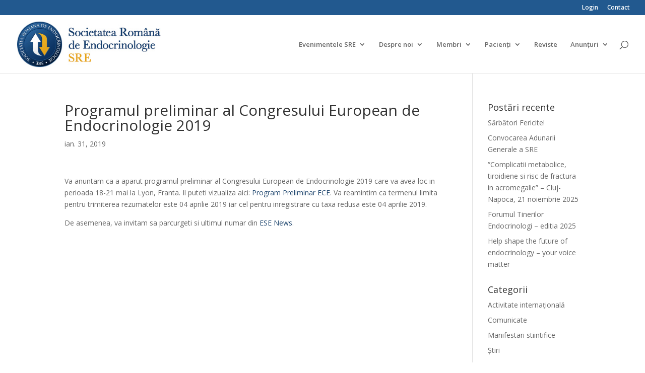

--- FILE ---
content_type: text/html; charset=UTF-8
request_url: https://www.sre.ro/programul-preliminar-al-congresului-european-de-endocrinologie-2019/
body_size: 55404
content:
<!DOCTYPE html>
<html lang="ro-RO">
<head>
	<meta charset="UTF-8" />
<meta http-equiv="X-UA-Compatible" content="IE=edge">
	<link rel="pingback" href="https://www.sre.ro/xmlrpc.php" />

	<script type="text/javascript">
		document.documentElement.className = 'js';
	</script>
	
	<title>Programul preliminar al Congresului European de Endocrinologie 2019 | SRE</title>
<meta name='robots' content='max-image-preview:large' />
<script type="text/javascript">
			let jqueryParams=[],jQuery=function(r){return jqueryParams=[...jqueryParams,r],jQuery},$=function(r){return jqueryParams=[...jqueryParams,r],$};window.jQuery=jQuery,window.$=jQuery;let customHeadScripts=!1;jQuery.fn=jQuery.prototype={},$.fn=jQuery.prototype={},jQuery.noConflict=function(r){if(window.jQuery)return jQuery=window.jQuery,$=window.jQuery,customHeadScripts=!0,jQuery.noConflict},jQuery.ready=function(r){jqueryParams=[...jqueryParams,r]},$.ready=function(r){jqueryParams=[...jqueryParams,r]},jQuery.load=function(r){jqueryParams=[...jqueryParams,r]},$.load=function(r){jqueryParams=[...jqueryParams,r]},jQuery.fn.ready=function(r){jqueryParams=[...jqueryParams,r]},$.fn.ready=function(r){jqueryParams=[...jqueryParams,r]};</script><link rel='dns-prefetch' href='//cdn.datatables.net' />
<link rel='dns-prefetch' href='//use.fontawesome.com' />
<link rel='dns-prefetch' href='//fonts.googleapis.com' />
<link rel="alternate" type="application/rss+xml" title="SRE &raquo; Flux" href="https://www.sre.ro/feed/" />
<link rel="alternate" type="application/rss+xml" title="SRE &raquo; Flux comentarii" href="https://www.sre.ro/comments/feed/" />
<meta content="Divi v.4.27.4" name="generator"/><link rel='stylesheet' id='wp-block-library-css' href='https://www.sre.ro/wp-includes/css/dist/block-library/style.min.css?ver=6.7.4' type='text/css' media='all' />
<style id='wp-block-library-theme-inline-css' type='text/css'>
.wp-block-audio :where(figcaption){color:#555;font-size:13px;text-align:center}.is-dark-theme .wp-block-audio :where(figcaption){color:#ffffffa6}.wp-block-audio{margin:0 0 1em}.wp-block-code{border:1px solid #ccc;border-radius:4px;font-family:Menlo,Consolas,monaco,monospace;padding:.8em 1em}.wp-block-embed :where(figcaption){color:#555;font-size:13px;text-align:center}.is-dark-theme .wp-block-embed :where(figcaption){color:#ffffffa6}.wp-block-embed{margin:0 0 1em}.blocks-gallery-caption{color:#555;font-size:13px;text-align:center}.is-dark-theme .blocks-gallery-caption{color:#ffffffa6}:root :where(.wp-block-image figcaption){color:#555;font-size:13px;text-align:center}.is-dark-theme :root :where(.wp-block-image figcaption){color:#ffffffa6}.wp-block-image{margin:0 0 1em}.wp-block-pullquote{border-bottom:4px solid;border-top:4px solid;color:currentColor;margin-bottom:1.75em}.wp-block-pullquote cite,.wp-block-pullquote footer,.wp-block-pullquote__citation{color:currentColor;font-size:.8125em;font-style:normal;text-transform:uppercase}.wp-block-quote{border-left:.25em solid;margin:0 0 1.75em;padding-left:1em}.wp-block-quote cite,.wp-block-quote footer{color:currentColor;font-size:.8125em;font-style:normal;position:relative}.wp-block-quote:where(.has-text-align-right){border-left:none;border-right:.25em solid;padding-left:0;padding-right:1em}.wp-block-quote:where(.has-text-align-center){border:none;padding-left:0}.wp-block-quote.is-large,.wp-block-quote.is-style-large,.wp-block-quote:where(.is-style-plain){border:none}.wp-block-search .wp-block-search__label{font-weight:700}.wp-block-search__button{border:1px solid #ccc;padding:.375em .625em}:where(.wp-block-group.has-background){padding:1.25em 2.375em}.wp-block-separator.has-css-opacity{opacity:.4}.wp-block-separator{border:none;border-bottom:2px solid;margin-left:auto;margin-right:auto}.wp-block-separator.has-alpha-channel-opacity{opacity:1}.wp-block-separator:not(.is-style-wide):not(.is-style-dots){width:100px}.wp-block-separator.has-background:not(.is-style-dots){border-bottom:none;height:1px}.wp-block-separator.has-background:not(.is-style-wide):not(.is-style-dots){height:2px}.wp-block-table{margin:0 0 1em}.wp-block-table td,.wp-block-table th{word-break:normal}.wp-block-table :where(figcaption){color:#555;font-size:13px;text-align:center}.is-dark-theme .wp-block-table :where(figcaption){color:#ffffffa6}.wp-block-video :where(figcaption){color:#555;font-size:13px;text-align:center}.is-dark-theme .wp-block-video :where(figcaption){color:#ffffffa6}.wp-block-video{margin:0 0 1em}:root :where(.wp-block-template-part.has-background){margin-bottom:0;margin-top:0;padding:1.25em 2.375em}
</style>
<link rel='stylesheet' id='ays_poll_font_awesome-css' href='https://use.fontawesome.com/releases/v5.6.3/css/all.css?ver=5.6.3' type='text/css' media='all' />
<link rel='stylesheet' id='ays-block-animate-css' href='https://www.sre.ro/wp-content/plugins/poll-maker/admin/css/animate.min.css?ver=2.0.6' type='text/css' media='all' />
<link rel='stylesheet' id='ays-block-select2-css' href='https://www.sre.ro/wp-content/plugins/poll-maker/admin/css/select2.min.css?ver=4.0.6' type='text/css' media='all' />
<link rel='stylesheet' id='poll-maker-ays-css' href='https://www.sre.ro/wp-content/plugins/poll-maker/public/css/poll-maker-ays-public.css?ver=8.3.4' type='text/css' media='all' />
<link rel='stylesheet' id='poll-maker-block-css-css' href='https://www.sre.ro/wp-content/plugins/poll-maker/poll/poll-maker-block.css?ver=8.3.4' type='text/css' media='all' />
<style id='global-styles-inline-css' type='text/css'>
:root{--wp--preset--aspect-ratio--square: 1;--wp--preset--aspect-ratio--4-3: 4/3;--wp--preset--aspect-ratio--3-4: 3/4;--wp--preset--aspect-ratio--3-2: 3/2;--wp--preset--aspect-ratio--2-3: 2/3;--wp--preset--aspect-ratio--16-9: 16/9;--wp--preset--aspect-ratio--9-16: 9/16;--wp--preset--color--black: #000000;--wp--preset--color--cyan-bluish-gray: #abb8c3;--wp--preset--color--white: #ffffff;--wp--preset--color--pale-pink: #f78da7;--wp--preset--color--vivid-red: #cf2e2e;--wp--preset--color--luminous-vivid-orange: #ff6900;--wp--preset--color--luminous-vivid-amber: #fcb900;--wp--preset--color--light-green-cyan: #7bdcb5;--wp--preset--color--vivid-green-cyan: #00d084;--wp--preset--color--pale-cyan-blue: #8ed1fc;--wp--preset--color--vivid-cyan-blue: #0693e3;--wp--preset--color--vivid-purple: #9b51e0;--wp--preset--gradient--vivid-cyan-blue-to-vivid-purple: linear-gradient(135deg,rgba(6,147,227,1) 0%,rgb(155,81,224) 100%);--wp--preset--gradient--light-green-cyan-to-vivid-green-cyan: linear-gradient(135deg,rgb(122,220,180) 0%,rgb(0,208,130) 100%);--wp--preset--gradient--luminous-vivid-amber-to-luminous-vivid-orange: linear-gradient(135deg,rgba(252,185,0,1) 0%,rgba(255,105,0,1) 100%);--wp--preset--gradient--luminous-vivid-orange-to-vivid-red: linear-gradient(135deg,rgba(255,105,0,1) 0%,rgb(207,46,46) 100%);--wp--preset--gradient--very-light-gray-to-cyan-bluish-gray: linear-gradient(135deg,rgb(238,238,238) 0%,rgb(169,184,195) 100%);--wp--preset--gradient--cool-to-warm-spectrum: linear-gradient(135deg,rgb(74,234,220) 0%,rgb(151,120,209) 20%,rgb(207,42,186) 40%,rgb(238,44,130) 60%,rgb(251,105,98) 80%,rgb(254,248,76) 100%);--wp--preset--gradient--blush-light-purple: linear-gradient(135deg,rgb(255,206,236) 0%,rgb(152,150,240) 100%);--wp--preset--gradient--blush-bordeaux: linear-gradient(135deg,rgb(254,205,165) 0%,rgb(254,45,45) 50%,rgb(107,0,62) 100%);--wp--preset--gradient--luminous-dusk: linear-gradient(135deg,rgb(255,203,112) 0%,rgb(199,81,192) 50%,rgb(65,88,208) 100%);--wp--preset--gradient--pale-ocean: linear-gradient(135deg,rgb(255,245,203) 0%,rgb(182,227,212) 50%,rgb(51,167,181) 100%);--wp--preset--gradient--electric-grass: linear-gradient(135deg,rgb(202,248,128) 0%,rgb(113,206,126) 100%);--wp--preset--gradient--midnight: linear-gradient(135deg,rgb(2,3,129) 0%,rgb(40,116,252) 100%);--wp--preset--font-size--small: 13px;--wp--preset--font-size--medium: 20px;--wp--preset--font-size--large: 36px;--wp--preset--font-size--x-large: 42px;--wp--preset--spacing--20: 0.44rem;--wp--preset--spacing--30: 0.67rem;--wp--preset--spacing--40: 1rem;--wp--preset--spacing--50: 1.5rem;--wp--preset--spacing--60: 2.25rem;--wp--preset--spacing--70: 3.38rem;--wp--preset--spacing--80: 5.06rem;--wp--preset--shadow--natural: 6px 6px 9px rgba(0, 0, 0, 0.2);--wp--preset--shadow--deep: 12px 12px 50px rgba(0, 0, 0, 0.4);--wp--preset--shadow--sharp: 6px 6px 0px rgba(0, 0, 0, 0.2);--wp--preset--shadow--outlined: 6px 6px 0px -3px rgba(255, 255, 255, 1), 6px 6px rgba(0, 0, 0, 1);--wp--preset--shadow--crisp: 6px 6px 0px rgba(0, 0, 0, 1);}:root { --wp--style--global--content-size: 823px;--wp--style--global--wide-size: 1080px; }:where(body) { margin: 0; }.wp-site-blocks > .alignleft { float: left; margin-right: 2em; }.wp-site-blocks > .alignright { float: right; margin-left: 2em; }.wp-site-blocks > .aligncenter { justify-content: center; margin-left: auto; margin-right: auto; }:where(.is-layout-flex){gap: 0.5em;}:where(.is-layout-grid){gap: 0.5em;}.is-layout-flow > .alignleft{float: left;margin-inline-start: 0;margin-inline-end: 2em;}.is-layout-flow > .alignright{float: right;margin-inline-start: 2em;margin-inline-end: 0;}.is-layout-flow > .aligncenter{margin-left: auto !important;margin-right: auto !important;}.is-layout-constrained > .alignleft{float: left;margin-inline-start: 0;margin-inline-end: 2em;}.is-layout-constrained > .alignright{float: right;margin-inline-start: 2em;margin-inline-end: 0;}.is-layout-constrained > .aligncenter{margin-left: auto !important;margin-right: auto !important;}.is-layout-constrained > :where(:not(.alignleft):not(.alignright):not(.alignfull)){max-width: var(--wp--style--global--content-size);margin-left: auto !important;margin-right: auto !important;}.is-layout-constrained > .alignwide{max-width: var(--wp--style--global--wide-size);}body .is-layout-flex{display: flex;}.is-layout-flex{flex-wrap: wrap;align-items: center;}.is-layout-flex > :is(*, div){margin: 0;}body .is-layout-grid{display: grid;}.is-layout-grid > :is(*, div){margin: 0;}body{padding-top: 0px;padding-right: 0px;padding-bottom: 0px;padding-left: 0px;}:root :where(.wp-element-button, .wp-block-button__link){background-color: #32373c;border-width: 0;color: #fff;font-family: inherit;font-size: inherit;line-height: inherit;padding: calc(0.667em + 2px) calc(1.333em + 2px);text-decoration: none;}.has-black-color{color: var(--wp--preset--color--black) !important;}.has-cyan-bluish-gray-color{color: var(--wp--preset--color--cyan-bluish-gray) !important;}.has-white-color{color: var(--wp--preset--color--white) !important;}.has-pale-pink-color{color: var(--wp--preset--color--pale-pink) !important;}.has-vivid-red-color{color: var(--wp--preset--color--vivid-red) !important;}.has-luminous-vivid-orange-color{color: var(--wp--preset--color--luminous-vivid-orange) !important;}.has-luminous-vivid-amber-color{color: var(--wp--preset--color--luminous-vivid-amber) !important;}.has-light-green-cyan-color{color: var(--wp--preset--color--light-green-cyan) !important;}.has-vivid-green-cyan-color{color: var(--wp--preset--color--vivid-green-cyan) !important;}.has-pale-cyan-blue-color{color: var(--wp--preset--color--pale-cyan-blue) !important;}.has-vivid-cyan-blue-color{color: var(--wp--preset--color--vivid-cyan-blue) !important;}.has-vivid-purple-color{color: var(--wp--preset--color--vivid-purple) !important;}.has-black-background-color{background-color: var(--wp--preset--color--black) !important;}.has-cyan-bluish-gray-background-color{background-color: var(--wp--preset--color--cyan-bluish-gray) !important;}.has-white-background-color{background-color: var(--wp--preset--color--white) !important;}.has-pale-pink-background-color{background-color: var(--wp--preset--color--pale-pink) !important;}.has-vivid-red-background-color{background-color: var(--wp--preset--color--vivid-red) !important;}.has-luminous-vivid-orange-background-color{background-color: var(--wp--preset--color--luminous-vivid-orange) !important;}.has-luminous-vivid-amber-background-color{background-color: var(--wp--preset--color--luminous-vivid-amber) !important;}.has-light-green-cyan-background-color{background-color: var(--wp--preset--color--light-green-cyan) !important;}.has-vivid-green-cyan-background-color{background-color: var(--wp--preset--color--vivid-green-cyan) !important;}.has-pale-cyan-blue-background-color{background-color: var(--wp--preset--color--pale-cyan-blue) !important;}.has-vivid-cyan-blue-background-color{background-color: var(--wp--preset--color--vivid-cyan-blue) !important;}.has-vivid-purple-background-color{background-color: var(--wp--preset--color--vivid-purple) !important;}.has-black-border-color{border-color: var(--wp--preset--color--black) !important;}.has-cyan-bluish-gray-border-color{border-color: var(--wp--preset--color--cyan-bluish-gray) !important;}.has-white-border-color{border-color: var(--wp--preset--color--white) !important;}.has-pale-pink-border-color{border-color: var(--wp--preset--color--pale-pink) !important;}.has-vivid-red-border-color{border-color: var(--wp--preset--color--vivid-red) !important;}.has-luminous-vivid-orange-border-color{border-color: var(--wp--preset--color--luminous-vivid-orange) !important;}.has-luminous-vivid-amber-border-color{border-color: var(--wp--preset--color--luminous-vivid-amber) !important;}.has-light-green-cyan-border-color{border-color: var(--wp--preset--color--light-green-cyan) !important;}.has-vivid-green-cyan-border-color{border-color: var(--wp--preset--color--vivid-green-cyan) !important;}.has-pale-cyan-blue-border-color{border-color: var(--wp--preset--color--pale-cyan-blue) !important;}.has-vivid-cyan-blue-border-color{border-color: var(--wp--preset--color--vivid-cyan-blue) !important;}.has-vivid-purple-border-color{border-color: var(--wp--preset--color--vivid-purple) !important;}.has-vivid-cyan-blue-to-vivid-purple-gradient-background{background: var(--wp--preset--gradient--vivid-cyan-blue-to-vivid-purple) !important;}.has-light-green-cyan-to-vivid-green-cyan-gradient-background{background: var(--wp--preset--gradient--light-green-cyan-to-vivid-green-cyan) !important;}.has-luminous-vivid-amber-to-luminous-vivid-orange-gradient-background{background: var(--wp--preset--gradient--luminous-vivid-amber-to-luminous-vivid-orange) !important;}.has-luminous-vivid-orange-to-vivid-red-gradient-background{background: var(--wp--preset--gradient--luminous-vivid-orange-to-vivid-red) !important;}.has-very-light-gray-to-cyan-bluish-gray-gradient-background{background: var(--wp--preset--gradient--very-light-gray-to-cyan-bluish-gray) !important;}.has-cool-to-warm-spectrum-gradient-background{background: var(--wp--preset--gradient--cool-to-warm-spectrum) !important;}.has-blush-light-purple-gradient-background{background: var(--wp--preset--gradient--blush-light-purple) !important;}.has-blush-bordeaux-gradient-background{background: var(--wp--preset--gradient--blush-bordeaux) !important;}.has-luminous-dusk-gradient-background{background: var(--wp--preset--gradient--luminous-dusk) !important;}.has-pale-ocean-gradient-background{background: var(--wp--preset--gradient--pale-ocean) !important;}.has-electric-grass-gradient-background{background: var(--wp--preset--gradient--electric-grass) !important;}.has-midnight-gradient-background{background: var(--wp--preset--gradient--midnight) !important;}.has-small-font-size{font-size: var(--wp--preset--font-size--small) !important;}.has-medium-font-size{font-size: var(--wp--preset--font-size--medium) !important;}.has-large-font-size{font-size: var(--wp--preset--font-size--large) !important;}.has-x-large-font-size{font-size: var(--wp--preset--font-size--x-large) !important;}
:where(.wp-block-post-template.is-layout-flex){gap: 1.25em;}:where(.wp-block-post-template.is-layout-grid){gap: 1.25em;}
:where(.wp-block-columns.is-layout-flex){gap: 2em;}:where(.wp-block-columns.is-layout-grid){gap: 2em;}
:root :where(.wp-block-pullquote){font-size: 1.5em;line-height: 1.6;}
</style>
<link rel='stylesheet' id='email-subscribers-css' href='https://www.sre.ro/wp-content/plugins/email-subscribers/lite/public/css/email-subscribers-public.css?ver=5.7.55' type='text/css' media='all' />
<link rel='stylesheet' id='et-divi-open-sans-css' href='https://fonts.googleapis.com/css?family=Open+Sans:300italic,400italic,600italic,700italic,800italic,400,300,600,700,800&#038;subset=cyrillic,cyrillic-ext,greek,greek-ext,hebrew,latin,latin-ext,vietnamese&#038;display=swap' type='text/css' media='all' />
<style id='divi-style-inline-inline-css' type='text/css'>
/*!
Theme Name: Divi
Theme URI: http://www.elegantthemes.com/gallery/divi/
Version: 4.27.4
Description: Smart. Flexible. Beautiful. Divi is the most powerful theme in our collection.
Author: Elegant Themes
Author URI: http://www.elegantthemes.com
License: GNU General Public License v2
License URI: http://www.gnu.org/licenses/gpl-2.0.html
*/

a,abbr,acronym,address,applet,b,big,blockquote,body,center,cite,code,dd,del,dfn,div,dl,dt,em,fieldset,font,form,h1,h2,h3,h4,h5,h6,html,i,iframe,img,ins,kbd,label,legend,li,object,ol,p,pre,q,s,samp,small,span,strike,strong,sub,sup,tt,u,ul,var{margin:0;padding:0;border:0;outline:0;font-size:100%;-ms-text-size-adjust:100%;-webkit-text-size-adjust:100%;vertical-align:baseline;background:transparent}body{line-height:1}ol,ul{list-style:none}blockquote,q{quotes:none}blockquote:after,blockquote:before,q:after,q:before{content:"";content:none}blockquote{margin:20px 0 30px;border-left:5px solid;padding-left:20px}:focus{outline:0}del{text-decoration:line-through}pre{overflow:auto;padding:10px}figure{margin:0}table{border-collapse:collapse;border-spacing:0}article,aside,footer,header,hgroup,nav,section{display:block}body{font-family:Open Sans,Arial,sans-serif;font-size:14px;color:#666;background-color:#fff;line-height:1.7em;font-weight:500;-webkit-font-smoothing:antialiased;-moz-osx-font-smoothing:grayscale}body.page-template-page-template-blank-php #page-container{padding-top:0!important}body.et_cover_background{background-size:cover!important;background-position:top!important;background-repeat:no-repeat!important;background-attachment:fixed}a{color:#2ea3f2}a,a:hover{text-decoration:none}p{padding-bottom:1em}p:not(.has-background):last-of-type{padding-bottom:0}p.et_normal_padding{padding-bottom:1em}strong{font-weight:700}cite,em,i{font-style:italic}code,pre{font-family:Courier New,monospace;margin-bottom:10px}ins{text-decoration:none}sub,sup{height:0;line-height:1;position:relative;vertical-align:baseline}sup{bottom:.8em}sub{top:.3em}dl{margin:0 0 1.5em}dl dt{font-weight:700}dd{margin-left:1.5em}blockquote p{padding-bottom:0}embed,iframe,object,video{max-width:100%}h1,h2,h3,h4,h5,h6{color:#333;padding-bottom:10px;line-height:1em;font-weight:500}h1 a,h2 a,h3 a,h4 a,h5 a,h6 a{color:inherit}h1{font-size:30px}h2{font-size:26px}h3{font-size:22px}h4{font-size:18px}h5{font-size:16px}h6{font-size:14px}input{-webkit-appearance:none}input[type=checkbox]{-webkit-appearance:checkbox}input[type=radio]{-webkit-appearance:radio}input.text,input.title,input[type=email],input[type=password],input[type=tel],input[type=text],select,textarea{background-color:#fff;border:1px solid #bbb;padding:2px;color:#4e4e4e}input.text:focus,input.title:focus,input[type=text]:focus,select:focus,textarea:focus{border-color:#2d3940;color:#3e3e3e}input.text,input.title,input[type=text],select,textarea{margin:0}textarea{padding:4px}button,input,select,textarea{font-family:inherit}img{max-width:100%;height:auto}.clear{clear:both}br.clear{margin:0;padding:0}.pagination{clear:both}#et_search_icon:hover,.et-social-icon a:hover,.et_password_protected_form .et_submit_button,.form-submit .et_pb_buttontton.alt.disabled,.nav-single a,.posted_in a{color:#2ea3f2}.et-search-form,blockquote{border-color:#2ea3f2}#main-content{background-color:#fff}.container{width:80%;max-width:1080px;margin:auto;position:relative}body:not(.et-tb) #main-content .container,body:not(.et-tb-has-header) #main-content .container{padding-top:58px}.et_full_width_page #main-content .container:before{display:none}.main_title{margin-bottom:20px}.et_password_protected_form .et_submit_button:hover,.form-submit .et_pb_button:hover{background:rgba(0,0,0,.05)}.et_button_icon_visible .et_pb_button{padding-right:2em;padding-left:.7em}.et_button_icon_visible .et_pb_button:after{opacity:1;margin-left:0}.et_button_left .et_pb_button:hover:after{left:.15em}.et_button_left .et_pb_button:after{margin-left:0;left:1em}.et_button_icon_visible.et_button_left .et_pb_button,.et_button_left .et_pb_button:hover,.et_button_left .et_pb_module .et_pb_button:hover{padding-left:2em;padding-right:.7em}.et_button_icon_visible.et_button_left .et_pb_button:after,.et_button_left .et_pb_button:hover:after{left:.15em}.et_password_protected_form .et_submit_button:hover,.form-submit .et_pb_button:hover{padding:.3em 1em}.et_button_no_icon .et_pb_button:after{display:none}.et_button_no_icon.et_button_icon_visible.et_button_left .et_pb_button,.et_button_no_icon.et_button_left .et_pb_button:hover,.et_button_no_icon .et_pb_button,.et_button_no_icon .et_pb_button:hover{padding:.3em 1em!important}.et_button_custom_icon .et_pb_button:after{line-height:1.7em}.et_button_custom_icon.et_button_icon_visible .et_pb_button:after,.et_button_custom_icon .et_pb_button:hover:after{margin-left:.3em}#left-area .post_format-post-format-gallery .wp-block-gallery:first-of-type{padding:0;margin-bottom:-16px}.entry-content table:not(.variations){border:1px solid #eee;margin:0 0 15px;text-align:left;width:100%}.entry-content thead th,.entry-content tr th{color:#555;font-weight:700;padding:9px 24px}.entry-content tr td{border-top:1px solid #eee;padding:6px 24px}#left-area ul,.entry-content ul,.et-l--body ul,.et-l--footer ul,.et-l--header ul{list-style-type:disc;padding:0 0 23px 1em;line-height:26px}#left-area ol,.entry-content ol,.et-l--body ol,.et-l--footer ol,.et-l--header ol{list-style-type:decimal;list-style-position:inside;padding:0 0 23px;line-height:26px}#left-area ul li ul,.entry-content ul li ol{padding:2px 0 2px 20px}#left-area ol li ul,.entry-content ol li ol,.et-l--body ol li ol,.et-l--footer ol li ol,.et-l--header ol li ol{padding:2px 0 2px 35px}#left-area ul.wp-block-gallery{display:-webkit-box;display:-ms-flexbox;display:flex;-ms-flex-wrap:wrap;flex-wrap:wrap;list-style-type:none;padding:0}#left-area ul.products{padding:0!important;line-height:1.7!important;list-style:none!important}.gallery-item a{display:block}.gallery-caption,.gallery-item a{width:90%}#wpadminbar{z-index:100001}#left-area .post-meta{font-size:14px;padding-bottom:15px}#left-area .post-meta a{text-decoration:none;color:#666}#left-area .et_featured_image{padding-bottom:7px}.single .post{padding-bottom:25px}body.single .et_audio_content{margin-bottom:-6px}.nav-single a{text-decoration:none;color:#2ea3f2;font-size:14px;font-weight:400}.nav-previous{float:left}.nav-next{float:right}.et_password_protected_form p input{background-color:#eee;border:none!important;width:100%!important;border-radius:0!important;font-size:14px;color:#999!important;padding:16px!important;-webkit-box-sizing:border-box;box-sizing:border-box}.et_password_protected_form label{display:none}.et_password_protected_form .et_submit_button{font-family:inherit;display:block;float:right;margin:8px auto 0;cursor:pointer}.post-password-required p.nocomments.container{max-width:100%}.post-password-required p.nocomments.container:before{display:none}.aligncenter,div.post .new-post .aligncenter{display:block;margin-left:auto;margin-right:auto}.wp-caption{border:1px solid #ddd;text-align:center;background-color:#f3f3f3;margin-bottom:10px;max-width:96%;padding:8px}.wp-caption.alignleft{margin:0 30px 20px 0}.wp-caption.alignright{margin:0 0 20px 30px}.wp-caption img{margin:0;padding:0;border:0}.wp-caption p.wp-caption-text{font-size:12px;padding:0 4px 5px;margin:0}.alignright{float:right}.alignleft{float:left}img.alignleft{display:inline;float:left;margin-right:15px}img.alignright{display:inline;float:right;margin-left:15px}.page.et_pb_pagebuilder_layout #main-content{background-color:transparent}body #main-content .et_builder_inner_content>h1,body #main-content .et_builder_inner_content>h2,body #main-content .et_builder_inner_content>h3,body #main-content .et_builder_inner_content>h4,body #main-content .et_builder_inner_content>h5,body #main-content .et_builder_inner_content>h6{line-height:1.4em}body #main-content .et_builder_inner_content>p{line-height:1.7em}.wp-block-pullquote{margin:20px 0 30px}.wp-block-pullquote.has-background blockquote{border-left:none}.wp-block-group.has-background{padding:1.5em 1.5em .5em}@media (min-width:981px){#left-area{width:79.125%;padding-bottom:23px}#main-content .container:before{content:"";position:absolute;top:0;height:100%;width:1px;background-color:#e2e2e2}.et_full_width_page #left-area,.et_no_sidebar #left-area{float:none;width:100%!important}.et_full_width_page #left-area{padding-bottom:0}.et_no_sidebar #main-content .container:before{display:none}}@media (max-width:980px){#page-container{padding-top:80px}.et-tb #page-container,.et-tb-has-header #page-container{padding-top:0!important}#left-area,#sidebar{width:100%!important}#main-content .container:before{display:none!important}.et_full_width_page .et_gallery_item:nth-child(4n+1){clear:none}}@media print{#page-container{padding-top:0!important}}#wp-admin-bar-et-use-visual-builder a:before{font-family:ETmodules!important;content:"\e625";font-size:30px!important;width:28px;margin-top:-3px;color:#974df3!important}#wp-admin-bar-et-use-visual-builder:hover a:before{color:#fff!important}#wp-admin-bar-et-use-visual-builder:hover a,#wp-admin-bar-et-use-visual-builder a:hover{transition:background-color .5s ease;-webkit-transition:background-color .5s ease;-moz-transition:background-color .5s ease;background-color:#7e3bd0!important;color:#fff!important}* html .clearfix,:first-child+html .clearfix{zoom:1}.iphone .et_pb_section_video_bg video::-webkit-media-controls-start-playback-button{display:none!important;-webkit-appearance:none}.et_mobile_device .et_pb_section_parallax .et_pb_parallax_css{background-attachment:scroll}.et-social-facebook a.icon:before{content:"\e093"}.et-social-twitter a.icon:before{content:"\e094"}.et-social-google-plus a.icon:before{content:"\e096"}.et-social-instagram a.icon:before{content:"\e09a"}.et-social-rss a.icon:before{content:"\e09e"}.ai1ec-single-event:after{content:" ";display:table;clear:both}.evcal_event_details .evcal_evdata_cell .eventon_details_shading_bot.eventon_details_shading_bot{z-index:3}.wp-block-divi-layout{margin-bottom:1em}*{-webkit-box-sizing:border-box;box-sizing:border-box}#et-info-email:before,#et-info-phone:before,#et_search_icon:before,.comment-reply-link:after,.et-cart-info span:before,.et-pb-arrow-next:before,.et-pb-arrow-prev:before,.et-social-icon a:before,.et_audio_container .mejs-playpause-button button:before,.et_audio_container .mejs-volume-button button:before,.et_overlay:before,.et_password_protected_form .et_submit_button:after,.et_pb_button:after,.et_pb_contact_reset:after,.et_pb_contact_submit:after,.et_pb_font_icon:before,.et_pb_newsletter_button:after,.et_pb_pricing_table_button:after,.et_pb_promo_button:after,.et_pb_testimonial:before,.et_pb_toggle_title:before,.form-submit .et_pb_button:after,.mobile_menu_bar:before,a.et_pb_more_button:after{font-family:ETmodules!important;speak:none;font-style:normal;font-weight:400;-webkit-font-feature-settings:normal;font-feature-settings:normal;font-variant:normal;text-transform:none;line-height:1;-webkit-font-smoothing:antialiased;-moz-osx-font-smoothing:grayscale;text-shadow:0 0;direction:ltr}.et-pb-icon,.et_pb_custom_button_icon.et_pb_button:after,.et_pb_login .et_pb_custom_button_icon.et_pb_button:after,.et_pb_woo_custom_button_icon .button.et_pb_custom_button_icon.et_pb_button:after,.et_pb_woo_custom_button_icon .button.et_pb_custom_button_icon.et_pb_button:hover:after{content:attr(data-icon)}.et-pb-icon{font-family:ETmodules;speak:none;font-weight:400;-webkit-font-feature-settings:normal;font-feature-settings:normal;font-variant:normal;text-transform:none;line-height:1;-webkit-font-smoothing:antialiased;font-size:96px;font-style:normal;display:inline-block;-webkit-box-sizing:border-box;box-sizing:border-box;direction:ltr}#et-ajax-saving{display:none;-webkit-transition:background .3s,-webkit-box-shadow .3s;transition:background .3s,-webkit-box-shadow .3s;transition:background .3s,box-shadow .3s;transition:background .3s,box-shadow .3s,-webkit-box-shadow .3s;-webkit-box-shadow:rgba(0,139,219,.247059) 0 0 60px;box-shadow:0 0 60px rgba(0,139,219,.247059);position:fixed;top:50%;left:50%;width:50px;height:50px;background:#fff;border-radius:50px;margin:-25px 0 0 -25px;z-index:999999;text-align:center}#et-ajax-saving img{margin:9px}.et-safe-mode-indicator,.et-safe-mode-indicator:focus,.et-safe-mode-indicator:hover{-webkit-box-shadow:0 5px 10px rgba(41,196,169,.15);box-shadow:0 5px 10px rgba(41,196,169,.15);background:#29c4a9;color:#fff;font-size:14px;font-weight:600;padding:12px;line-height:16px;border-radius:3px;position:fixed;bottom:30px;right:30px;z-index:999999;text-decoration:none;font-family:Open Sans,sans-serif;-webkit-font-smoothing:antialiased;-moz-osx-font-smoothing:grayscale}.et_pb_button{font-size:20px;font-weight:500;padding:.3em 1em;line-height:1.7em!important;background-color:transparent;background-size:cover;background-position:50%;background-repeat:no-repeat;border:2px solid;border-radius:3px;-webkit-transition-duration:.2s;transition-duration:.2s;-webkit-transition-property:all!important;transition-property:all!important}.et_pb_button,.et_pb_button_inner{position:relative}.et_pb_button:hover,.et_pb_module .et_pb_button:hover{border:2px solid transparent;padding:.3em 2em .3em .7em}.et_pb_button:hover{background-color:hsla(0,0%,100%,.2)}.et_pb_bg_layout_light.et_pb_button:hover,.et_pb_bg_layout_light .et_pb_button:hover{background-color:rgba(0,0,0,.05)}.et_pb_button:after,.et_pb_button:before{font-size:32px;line-height:1em;content:"\35";opacity:0;position:absolute;margin-left:-1em;-webkit-transition:all .2s;transition:all .2s;text-transform:none;-webkit-font-feature-settings:"kern" off;font-feature-settings:"kern" off;font-variant:none;font-style:normal;font-weight:400;text-shadow:none}.et_pb_button.et_hover_enabled:hover:after,.et_pb_button.et_pb_hovered:hover:after{-webkit-transition:none!important;transition:none!important}.et_pb_button:before{display:none}.et_pb_button:hover:after{opacity:1;margin-left:0}.et_pb_column_1_3 h1,.et_pb_column_1_4 h1,.et_pb_column_1_5 h1,.et_pb_column_1_6 h1,.et_pb_column_2_5 h1{font-size:26px}.et_pb_column_1_3 h2,.et_pb_column_1_4 h2,.et_pb_column_1_5 h2,.et_pb_column_1_6 h2,.et_pb_column_2_5 h2{font-size:23px}.et_pb_column_1_3 h3,.et_pb_column_1_4 h3,.et_pb_column_1_5 h3,.et_pb_column_1_6 h3,.et_pb_column_2_5 h3{font-size:20px}.et_pb_column_1_3 h4,.et_pb_column_1_4 h4,.et_pb_column_1_5 h4,.et_pb_column_1_6 h4,.et_pb_column_2_5 h4{font-size:18px}.et_pb_column_1_3 h5,.et_pb_column_1_4 h5,.et_pb_column_1_5 h5,.et_pb_column_1_6 h5,.et_pb_column_2_5 h5{font-size:16px}.et_pb_column_1_3 h6,.et_pb_column_1_4 h6,.et_pb_column_1_5 h6,.et_pb_column_1_6 h6,.et_pb_column_2_5 h6{font-size:15px}.et_pb_bg_layout_dark,.et_pb_bg_layout_dark h1,.et_pb_bg_layout_dark h2,.et_pb_bg_layout_dark h3,.et_pb_bg_layout_dark h4,.et_pb_bg_layout_dark h5,.et_pb_bg_layout_dark h6{color:#fff!important}.et_pb_module.et_pb_text_align_left{text-align:left}.et_pb_module.et_pb_text_align_center{text-align:center}.et_pb_module.et_pb_text_align_right{text-align:right}.et_pb_module.et_pb_text_align_justified{text-align:justify}.clearfix:after{visibility:hidden;display:block;font-size:0;content:" ";clear:both;height:0}.et_pb_bg_layout_light .et_pb_more_button{color:#2ea3f2}.et_builder_inner_content{position:relative;z-index:1}header .et_builder_inner_content{z-index:2}.et_pb_css_mix_blend_mode_passthrough{mix-blend-mode:unset!important}.et_pb_image_container{margin:-20px -20px 29px}.et_pb_module_inner{position:relative}.et_hover_enabled_preview{z-index:2}.et_hover_enabled:hover{position:relative;z-index:2}.et_pb_all_tabs,.et_pb_module,.et_pb_posts_nav a,.et_pb_tab,.et_pb_with_background{position:relative;background-size:cover;background-position:50%;background-repeat:no-repeat}.et_pb_background_mask,.et_pb_background_pattern{bottom:0;left:0;position:absolute;right:0;top:0}.et_pb_background_mask{background-size:calc(100% + 2px) calc(100% + 2px);background-repeat:no-repeat;background-position:50%;overflow:hidden}.et_pb_background_pattern{background-position:0 0;background-repeat:repeat}.et_pb_with_border{position:relative;border:0 solid #333}.post-password-required .et_pb_row{padding:0;width:100%}.post-password-required .et_password_protected_form{min-height:0}body.et_pb_pagebuilder_layout.et_pb_show_title .post-password-required .et_password_protected_form h1,body:not(.et_pb_pagebuilder_layout) .post-password-required .et_password_protected_form h1{display:none}.et_pb_no_bg{padding:0!important}.et_overlay.et_pb_inline_icon:before,.et_pb_inline_icon:before{content:attr(data-icon)}.et_pb_more_button{color:inherit;text-shadow:none;text-decoration:none;display:inline-block;margin-top:20px}.et_parallax_bg_wrap{overflow:hidden;position:absolute;top:0;right:0;bottom:0;left:0}.et_parallax_bg{background-repeat:no-repeat;background-position:top;background-size:cover;position:absolute;bottom:0;left:0;width:100%;height:100%;display:block}.et_parallax_bg.et_parallax_bg__hover,.et_parallax_bg.et_parallax_bg_phone,.et_parallax_bg.et_parallax_bg_tablet,.et_parallax_gradient.et_parallax_gradient__hover,.et_parallax_gradient.et_parallax_gradient_phone,.et_parallax_gradient.et_parallax_gradient_tablet,.et_pb_section_parallax_hover:hover .et_parallax_bg:not(.et_parallax_bg__hover),.et_pb_section_parallax_hover:hover .et_parallax_gradient:not(.et_parallax_gradient__hover){display:none}.et_pb_section_parallax_hover:hover .et_parallax_bg.et_parallax_bg__hover,.et_pb_section_parallax_hover:hover .et_parallax_gradient.et_parallax_gradient__hover{display:block}.et_parallax_gradient{bottom:0;display:block;left:0;position:absolute;right:0;top:0}.et_pb_module.et_pb_section_parallax,.et_pb_posts_nav a.et_pb_section_parallax,.et_pb_tab.et_pb_section_parallax{position:relative}.et_pb_section_parallax .et_pb_parallax_css,.et_pb_slides .et_parallax_bg.et_pb_parallax_css{background-attachment:fixed}body.et-bfb .et_pb_section_parallax .et_pb_parallax_css,body.et-bfb .et_pb_slides .et_parallax_bg.et_pb_parallax_css{background-attachment:scroll;bottom:auto}.et_pb_section_parallax.et_pb_column .et_pb_module,.et_pb_section_parallax.et_pb_row .et_pb_column,.et_pb_section_parallax.et_pb_row .et_pb_module{z-index:9;position:relative}.et_pb_more_button:hover:after{opacity:1;margin-left:0}.et_pb_preload .et_pb_section_video_bg,.et_pb_preload>div{visibility:hidden}.et_pb_preload,.et_pb_section.et_pb_section_video.et_pb_preload{position:relative;background:#464646!important}.et_pb_preload:before{content:"";position:absolute;top:50%;left:50%;background:url(https://www.sre.ro/wp-content/themes/Divi/includes/builder/styles/images/preloader.gif) no-repeat;border-radius:32px;width:32px;height:32px;margin:-16px 0 0 -16px}.box-shadow-overlay{position:absolute;top:0;left:0;width:100%;height:100%;z-index:10;pointer-events:none}.et_pb_section>.box-shadow-overlay~.et_pb_row{z-index:11}body.safari .section_has_divider{will-change:transform}.et_pb_row>.box-shadow-overlay{z-index:8}.has-box-shadow-overlay{position:relative}.et_clickable{cursor:pointer}.screen-reader-text{border:0;clip:rect(1px,1px,1px,1px);-webkit-clip-path:inset(50%);clip-path:inset(50%);height:1px;margin:-1px;overflow:hidden;padding:0;position:absolute!important;width:1px;word-wrap:normal!important}.et_multi_view_hidden,.et_multi_view_hidden_image{display:none!important}@keyframes multi-view-image-fade{0%{opacity:0}10%{opacity:.1}20%{opacity:.2}30%{opacity:.3}40%{opacity:.4}50%{opacity:.5}60%{opacity:.6}70%{opacity:.7}80%{opacity:.8}90%{opacity:.9}to{opacity:1}}.et_multi_view_image__loading{visibility:hidden}.et_multi_view_image__loaded{-webkit-animation:multi-view-image-fade .5s;animation:multi-view-image-fade .5s}#et-pb-motion-effects-offset-tracker{visibility:hidden!important;opacity:0;position:absolute;top:0;left:0}.et-pb-before-scroll-animation{opacity:0}header.et-l.et-l--header:after{clear:both;display:block;content:""}.et_pb_module{-webkit-animation-timing-function:linear;animation-timing-function:linear;-webkit-animation-duration:.2s;animation-duration:.2s}@-webkit-keyframes fadeBottom{0%{opacity:0;-webkit-transform:translateY(10%);transform:translateY(10%)}to{opacity:1;-webkit-transform:translateY(0);transform:translateY(0)}}@keyframes fadeBottom{0%{opacity:0;-webkit-transform:translateY(10%);transform:translateY(10%)}to{opacity:1;-webkit-transform:translateY(0);transform:translateY(0)}}@-webkit-keyframes fadeLeft{0%{opacity:0;-webkit-transform:translateX(-10%);transform:translateX(-10%)}to{opacity:1;-webkit-transform:translateX(0);transform:translateX(0)}}@keyframes fadeLeft{0%{opacity:0;-webkit-transform:translateX(-10%);transform:translateX(-10%)}to{opacity:1;-webkit-transform:translateX(0);transform:translateX(0)}}@-webkit-keyframes fadeRight{0%{opacity:0;-webkit-transform:translateX(10%);transform:translateX(10%)}to{opacity:1;-webkit-transform:translateX(0);transform:translateX(0)}}@keyframes fadeRight{0%{opacity:0;-webkit-transform:translateX(10%);transform:translateX(10%)}to{opacity:1;-webkit-transform:translateX(0);transform:translateX(0)}}@-webkit-keyframes fadeTop{0%{opacity:0;-webkit-transform:translateY(-10%);transform:translateY(-10%)}to{opacity:1;-webkit-transform:translateX(0);transform:translateX(0)}}@keyframes fadeTop{0%{opacity:0;-webkit-transform:translateY(-10%);transform:translateY(-10%)}to{opacity:1;-webkit-transform:translateX(0);transform:translateX(0)}}@-webkit-keyframes fadeIn{0%{opacity:0}to{opacity:1}}@keyframes fadeIn{0%{opacity:0}to{opacity:1}}.et-waypoint:not(.et_pb_counters){opacity:0}@media (min-width:981px){.et_pb_section.et_section_specialty div.et_pb_row .et_pb_column .et_pb_column .et_pb_module.et-last-child,.et_pb_section.et_section_specialty div.et_pb_row .et_pb_column .et_pb_column .et_pb_module:last-child,.et_pb_section.et_section_specialty div.et_pb_row .et_pb_column .et_pb_row_inner .et_pb_column .et_pb_module.et-last-child,.et_pb_section.et_section_specialty div.et_pb_row .et_pb_column .et_pb_row_inner .et_pb_column .et_pb_module:last-child,.et_pb_section div.et_pb_row .et_pb_column .et_pb_module.et-last-child,.et_pb_section div.et_pb_row .et_pb_column .et_pb_module:last-child{margin-bottom:0}}@media (max-width:980px){.et_overlay.et_pb_inline_icon_tablet:before,.et_pb_inline_icon_tablet:before{content:attr(data-icon-tablet)}.et_parallax_bg.et_parallax_bg_tablet_exist,.et_parallax_gradient.et_parallax_gradient_tablet_exist{display:none}.et_parallax_bg.et_parallax_bg_tablet,.et_parallax_gradient.et_parallax_gradient_tablet{display:block}.et_pb_column .et_pb_module{margin-bottom:30px}.et_pb_row .et_pb_column .et_pb_module.et-last-child,.et_pb_row .et_pb_column .et_pb_module:last-child,.et_section_specialty .et_pb_row .et_pb_column .et_pb_module.et-last-child,.et_section_specialty .et_pb_row .et_pb_column .et_pb_module:last-child{margin-bottom:0}.et_pb_more_button{display:inline-block!important}.et_pb_bg_layout_light_tablet.et_pb_button,.et_pb_bg_layout_light_tablet.et_pb_module.et_pb_button,.et_pb_bg_layout_light_tablet .et_pb_more_button{color:#2ea3f2}.et_pb_bg_layout_light_tablet .et_pb_forgot_password a{color:#666}.et_pb_bg_layout_light_tablet h1,.et_pb_bg_layout_light_tablet h2,.et_pb_bg_layout_light_tablet h3,.et_pb_bg_layout_light_tablet h4,.et_pb_bg_layout_light_tablet h5,.et_pb_bg_layout_light_tablet h6{color:#333!important}.et_pb_module .et_pb_bg_layout_light_tablet.et_pb_button{color:#2ea3f2!important}.et_pb_bg_layout_light_tablet{color:#666!important}.et_pb_bg_layout_dark_tablet,.et_pb_bg_layout_dark_tablet h1,.et_pb_bg_layout_dark_tablet h2,.et_pb_bg_layout_dark_tablet h3,.et_pb_bg_layout_dark_tablet h4,.et_pb_bg_layout_dark_tablet h5,.et_pb_bg_layout_dark_tablet h6{color:#fff!important}.et_pb_bg_layout_dark_tablet.et_pb_button,.et_pb_bg_layout_dark_tablet.et_pb_module.et_pb_button,.et_pb_bg_layout_dark_tablet .et_pb_more_button{color:inherit}.et_pb_bg_layout_dark_tablet .et_pb_forgot_password a{color:#fff}.et_pb_module.et_pb_text_align_left-tablet{text-align:left}.et_pb_module.et_pb_text_align_center-tablet{text-align:center}.et_pb_module.et_pb_text_align_right-tablet{text-align:right}.et_pb_module.et_pb_text_align_justified-tablet{text-align:justify}}@media (max-width:767px){.et_pb_more_button{display:inline-block!important}.et_overlay.et_pb_inline_icon_phone:before,.et_pb_inline_icon_phone:before{content:attr(data-icon-phone)}.et_parallax_bg.et_parallax_bg_phone_exist,.et_parallax_gradient.et_parallax_gradient_phone_exist{display:none}.et_parallax_bg.et_parallax_bg_phone,.et_parallax_gradient.et_parallax_gradient_phone{display:block}.et-hide-mobile{display:none!important}.et_pb_bg_layout_light_phone.et_pb_button,.et_pb_bg_layout_light_phone.et_pb_module.et_pb_button,.et_pb_bg_layout_light_phone .et_pb_more_button{color:#2ea3f2}.et_pb_bg_layout_light_phone .et_pb_forgot_password a{color:#666}.et_pb_bg_layout_light_phone h1,.et_pb_bg_layout_light_phone h2,.et_pb_bg_layout_light_phone h3,.et_pb_bg_layout_light_phone h4,.et_pb_bg_layout_light_phone h5,.et_pb_bg_layout_light_phone h6{color:#333!important}.et_pb_module .et_pb_bg_layout_light_phone.et_pb_button{color:#2ea3f2!important}.et_pb_bg_layout_light_phone{color:#666!important}.et_pb_bg_layout_dark_phone,.et_pb_bg_layout_dark_phone h1,.et_pb_bg_layout_dark_phone h2,.et_pb_bg_layout_dark_phone h3,.et_pb_bg_layout_dark_phone h4,.et_pb_bg_layout_dark_phone h5,.et_pb_bg_layout_dark_phone h6{color:#fff!important}.et_pb_bg_layout_dark_phone.et_pb_button,.et_pb_bg_layout_dark_phone.et_pb_module.et_pb_button,.et_pb_bg_layout_dark_phone .et_pb_more_button{color:inherit}.et_pb_module .et_pb_bg_layout_dark_phone.et_pb_button{color:#fff!important}.et_pb_bg_layout_dark_phone .et_pb_forgot_password a{color:#fff}.et_pb_module.et_pb_text_align_left-phone{text-align:left}.et_pb_module.et_pb_text_align_center-phone{text-align:center}.et_pb_module.et_pb_text_align_right-phone{text-align:right}.et_pb_module.et_pb_text_align_justified-phone{text-align:justify}}@media (max-width:479px){a.et_pb_more_button{display:block}}@media (min-width:768px) and (max-width:980px){[data-et-multi-view-load-tablet-hidden=true]:not(.et_multi_view_swapped){display:none!important}}@media (max-width:767px){[data-et-multi-view-load-phone-hidden=true]:not(.et_multi_view_swapped){display:none!important}}.et_pb_menu.et_pb_menu--style-inline_centered_logo .et_pb_menu__menu nav ul{-webkit-box-pack:center;-ms-flex-pack:center;justify-content:center}@-webkit-keyframes multi-view-image-fade{0%{-webkit-transform:scale(1);transform:scale(1);opacity:1}50%{-webkit-transform:scale(1.01);transform:scale(1.01);opacity:1}to{-webkit-transform:scale(1);transform:scale(1);opacity:1}}
</style>
<style id='divi-dynamic-critical-inline-css' type='text/css'>
@font-face{font-family:ETmodules;font-display:block;src:url(//www.sre.ro/wp-content/themes/Divi/core/admin/fonts/modules/base/modules.eot);src:url(//www.sre.ro/wp-content/themes/Divi/core/admin/fonts/modules/base/modules.eot?#iefix) format("embedded-opentype"),url(//www.sre.ro/wp-content/themes/Divi/core/admin/fonts/modules/base/modules.woff) format("woff"),url(//www.sre.ro/wp-content/themes/Divi/core/admin/fonts/modules/base/modules.ttf) format("truetype"),url(//www.sre.ro/wp-content/themes/Divi/core/admin/fonts/modules/base/modules.svg#ETmodules) format("svg");font-weight:400;font-style:normal}
.et_audio_content,.et_link_content,.et_quote_content{background-color:#2ea3f2}.et_pb_post .et-pb-controllers a{margin-bottom:10px}.format-gallery .et-pb-controllers{bottom:0}.et_pb_blog_grid .et_audio_content{margin-bottom:19px}.et_pb_row .et_pb_blog_grid .et_pb_post .et_pb_slide{min-height:180px}.et_audio_content .wp-block-audio{margin:0;padding:0}.et_audio_content h2{line-height:44px}.et_pb_column_1_2 .et_audio_content h2,.et_pb_column_1_3 .et_audio_content h2,.et_pb_column_1_4 .et_audio_content h2,.et_pb_column_1_5 .et_audio_content h2,.et_pb_column_1_6 .et_audio_content h2,.et_pb_column_2_5 .et_audio_content h2,.et_pb_column_3_5 .et_audio_content h2,.et_pb_column_3_8 .et_audio_content h2{margin-bottom:9px;margin-top:0}.et_pb_column_1_2 .et_audio_content,.et_pb_column_3_5 .et_audio_content{padding:35px 40px}.et_pb_column_1_2 .et_audio_content h2,.et_pb_column_3_5 .et_audio_content h2{line-height:32px}.et_pb_column_1_3 .et_audio_content,.et_pb_column_1_4 .et_audio_content,.et_pb_column_1_5 .et_audio_content,.et_pb_column_1_6 .et_audio_content,.et_pb_column_2_5 .et_audio_content,.et_pb_column_3_8 .et_audio_content{padding:35px 20px}.et_pb_column_1_3 .et_audio_content h2,.et_pb_column_1_4 .et_audio_content h2,.et_pb_column_1_5 .et_audio_content h2,.et_pb_column_1_6 .et_audio_content h2,.et_pb_column_2_5 .et_audio_content h2,.et_pb_column_3_8 .et_audio_content h2{font-size:18px;line-height:26px}article.et_pb_has_overlay .et_pb_blog_image_container{position:relative}.et_pb_post>.et_main_video_container{position:relative;margin-bottom:30px}.et_pb_post .et_pb_video_overlay .et_pb_video_play{color:#fff}.et_pb_post .et_pb_video_overlay_hover:hover{background:rgba(0,0,0,.6)}.et_audio_content,.et_link_content,.et_quote_content{text-align:center;word-wrap:break-word;position:relative;padding:50px 60px}.et_audio_content h2,.et_link_content a.et_link_main_url,.et_link_content h2,.et_quote_content blockquote cite,.et_quote_content blockquote p{color:#fff!important}.et_quote_main_link{position:absolute;text-indent:-9999px;width:100%;height:100%;display:block;top:0;left:0}.et_quote_content blockquote{padding:0;margin:0;border:none}.et_audio_content h2,.et_link_content h2,.et_quote_content blockquote p{margin-top:0}.et_audio_content h2{margin-bottom:20px}.et_audio_content h2,.et_link_content h2,.et_quote_content blockquote p{line-height:44px}.et_link_content a.et_link_main_url,.et_quote_content blockquote cite{font-size:18px;font-weight:200}.et_quote_content blockquote cite{font-style:normal}.et_pb_column_2_3 .et_quote_content{padding:50px 42px 45px}.et_pb_column_2_3 .et_audio_content,.et_pb_column_2_3 .et_link_content{padding:40px 40px 45px}.et_pb_column_1_2 .et_audio_content,.et_pb_column_1_2 .et_link_content,.et_pb_column_1_2 .et_quote_content,.et_pb_column_3_5 .et_audio_content,.et_pb_column_3_5 .et_link_content,.et_pb_column_3_5 .et_quote_content{padding:35px 40px}.et_pb_column_1_2 .et_quote_content blockquote p,.et_pb_column_3_5 .et_quote_content blockquote p{font-size:26px;line-height:32px}.et_pb_column_1_2 .et_audio_content h2,.et_pb_column_1_2 .et_link_content h2,.et_pb_column_3_5 .et_audio_content h2,.et_pb_column_3_5 .et_link_content h2{line-height:32px}.et_pb_column_1_2 .et_link_content a.et_link_main_url,.et_pb_column_1_2 .et_quote_content blockquote cite,.et_pb_column_3_5 .et_link_content a.et_link_main_url,.et_pb_column_3_5 .et_quote_content blockquote cite{font-size:14px}.et_pb_column_1_3 .et_quote_content,.et_pb_column_1_4 .et_quote_content,.et_pb_column_1_5 .et_quote_content,.et_pb_column_1_6 .et_quote_content,.et_pb_column_2_5 .et_quote_content,.et_pb_column_3_8 .et_quote_content{padding:35px 30px 32px}.et_pb_column_1_3 .et_audio_content,.et_pb_column_1_3 .et_link_content,.et_pb_column_1_4 .et_audio_content,.et_pb_column_1_4 .et_link_content,.et_pb_column_1_5 .et_audio_content,.et_pb_column_1_5 .et_link_content,.et_pb_column_1_6 .et_audio_content,.et_pb_column_1_6 .et_link_content,.et_pb_column_2_5 .et_audio_content,.et_pb_column_2_5 .et_link_content,.et_pb_column_3_8 .et_audio_content,.et_pb_column_3_8 .et_link_content{padding:35px 20px}.et_pb_column_1_3 .et_audio_content h2,.et_pb_column_1_3 .et_link_content h2,.et_pb_column_1_3 .et_quote_content blockquote p,.et_pb_column_1_4 .et_audio_content h2,.et_pb_column_1_4 .et_link_content h2,.et_pb_column_1_4 .et_quote_content blockquote p,.et_pb_column_1_5 .et_audio_content h2,.et_pb_column_1_5 .et_link_content h2,.et_pb_column_1_5 .et_quote_content blockquote p,.et_pb_column_1_6 .et_audio_content h2,.et_pb_column_1_6 .et_link_content h2,.et_pb_column_1_6 .et_quote_content blockquote p,.et_pb_column_2_5 .et_audio_content h2,.et_pb_column_2_5 .et_link_content h2,.et_pb_column_2_5 .et_quote_content blockquote p,.et_pb_column_3_8 .et_audio_content h2,.et_pb_column_3_8 .et_link_content h2,.et_pb_column_3_8 .et_quote_content blockquote p{font-size:18px;line-height:26px}.et_pb_column_1_3 .et_link_content a.et_link_main_url,.et_pb_column_1_3 .et_quote_content blockquote cite,.et_pb_column_1_4 .et_link_content a.et_link_main_url,.et_pb_column_1_4 .et_quote_content blockquote cite,.et_pb_column_1_5 .et_link_content a.et_link_main_url,.et_pb_column_1_5 .et_quote_content blockquote cite,.et_pb_column_1_6 .et_link_content a.et_link_main_url,.et_pb_column_1_6 .et_quote_content blockquote cite,.et_pb_column_2_5 .et_link_content a.et_link_main_url,.et_pb_column_2_5 .et_quote_content blockquote cite,.et_pb_column_3_8 .et_link_content a.et_link_main_url,.et_pb_column_3_8 .et_quote_content blockquote cite{font-size:14px}.et_pb_post .et_pb_gallery_post_type .et_pb_slide{min-height:500px;background-size:cover!important;background-position:top}.format-gallery .et_pb_slider.gallery-not-found .et_pb_slide{-webkit-box-shadow:inset 0 0 10px rgba(0,0,0,.1);box-shadow:inset 0 0 10px rgba(0,0,0,.1)}.format-gallery .et_pb_slider:hover .et-pb-arrow-prev{left:0}.format-gallery .et_pb_slider:hover .et-pb-arrow-next{right:0}.et_pb_post>.et_pb_slider{margin-bottom:30px}.et_pb_column_3_4 .et_pb_post .et_pb_slide{min-height:442px}.et_pb_column_2_3 .et_pb_post .et_pb_slide{min-height:390px}.et_pb_column_1_2 .et_pb_post .et_pb_slide,.et_pb_column_3_5 .et_pb_post .et_pb_slide{min-height:284px}.et_pb_column_1_3 .et_pb_post .et_pb_slide,.et_pb_column_2_5 .et_pb_post .et_pb_slide,.et_pb_column_3_8 .et_pb_post .et_pb_slide{min-height:180px}.et_pb_column_1_4 .et_pb_post .et_pb_slide,.et_pb_column_1_5 .et_pb_post .et_pb_slide,.et_pb_column_1_6 .et_pb_post .et_pb_slide{min-height:125px}.et_pb_portfolio.et_pb_section_parallax .pagination,.et_pb_portfolio.et_pb_section_video .pagination,.et_pb_portfolio_grid.et_pb_section_parallax .pagination,.et_pb_portfolio_grid.et_pb_section_video .pagination{position:relative}.et_pb_bg_layout_light .et_pb_post .post-meta,.et_pb_bg_layout_light .et_pb_post .post-meta a,.et_pb_bg_layout_light .et_pb_post p{color:#666}.et_pb_bg_layout_dark .et_pb_post .post-meta,.et_pb_bg_layout_dark .et_pb_post .post-meta a,.et_pb_bg_layout_dark .et_pb_post p{color:inherit}.et_pb_text_color_dark .et_audio_content h2,.et_pb_text_color_dark .et_link_content a.et_link_main_url,.et_pb_text_color_dark .et_link_content h2,.et_pb_text_color_dark .et_quote_content blockquote cite,.et_pb_text_color_dark .et_quote_content blockquote p{color:#666!important}.et_pb_text_color_dark.et_audio_content h2,.et_pb_text_color_dark.et_link_content a.et_link_main_url,.et_pb_text_color_dark.et_link_content h2,.et_pb_text_color_dark.et_quote_content blockquote cite,.et_pb_text_color_dark.et_quote_content blockquote p{color:#bbb!important}.et_pb_text_color_dark.et_audio_content,.et_pb_text_color_dark.et_link_content,.et_pb_text_color_dark.et_quote_content{background-color:#e8e8e8}@media (min-width:981px) and (max-width:1100px){.et_quote_content{padding:50px 70px 45px}.et_pb_column_2_3 .et_quote_content{padding:50px 50px 45px}.et_pb_column_1_2 .et_quote_content,.et_pb_column_3_5 .et_quote_content{padding:35px 47px 30px}.et_pb_column_1_3 .et_quote_content,.et_pb_column_1_4 .et_quote_content,.et_pb_column_1_5 .et_quote_content,.et_pb_column_1_6 .et_quote_content,.et_pb_column_2_5 .et_quote_content,.et_pb_column_3_8 .et_quote_content{padding:35px 25px 32px}.et_pb_column_4_4 .et_pb_post .et_pb_slide{min-height:534px}.et_pb_column_3_4 .et_pb_post .et_pb_slide{min-height:392px}.et_pb_column_2_3 .et_pb_post .et_pb_slide{min-height:345px}.et_pb_column_1_2 .et_pb_post .et_pb_slide,.et_pb_column_3_5 .et_pb_post .et_pb_slide{min-height:250px}.et_pb_column_1_3 .et_pb_post .et_pb_slide,.et_pb_column_2_5 .et_pb_post .et_pb_slide,.et_pb_column_3_8 .et_pb_post .et_pb_slide{min-height:155px}.et_pb_column_1_4 .et_pb_post .et_pb_slide,.et_pb_column_1_5 .et_pb_post .et_pb_slide,.et_pb_column_1_6 .et_pb_post .et_pb_slide{min-height:108px}}@media (max-width:980px){.et_pb_bg_layout_dark_tablet .et_audio_content h2{color:#fff!important}.et_pb_text_color_dark_tablet.et_audio_content h2{color:#bbb!important}.et_pb_text_color_dark_tablet.et_audio_content{background-color:#e8e8e8}.et_pb_bg_layout_dark_tablet .et_audio_content h2,.et_pb_bg_layout_dark_tablet .et_link_content a.et_link_main_url,.et_pb_bg_layout_dark_tablet .et_link_content h2,.et_pb_bg_layout_dark_tablet .et_quote_content blockquote cite,.et_pb_bg_layout_dark_tablet .et_quote_content blockquote p{color:#fff!important}.et_pb_text_color_dark_tablet .et_audio_content h2,.et_pb_text_color_dark_tablet .et_link_content a.et_link_main_url,.et_pb_text_color_dark_tablet .et_link_content h2,.et_pb_text_color_dark_tablet .et_quote_content blockquote cite,.et_pb_text_color_dark_tablet .et_quote_content blockquote p{color:#666!important}.et_pb_text_color_dark_tablet.et_audio_content h2,.et_pb_text_color_dark_tablet.et_link_content a.et_link_main_url,.et_pb_text_color_dark_tablet.et_link_content h2,.et_pb_text_color_dark_tablet.et_quote_content blockquote cite,.et_pb_text_color_dark_tablet.et_quote_content blockquote p{color:#bbb!important}.et_pb_text_color_dark_tablet.et_audio_content,.et_pb_text_color_dark_tablet.et_link_content,.et_pb_text_color_dark_tablet.et_quote_content{background-color:#e8e8e8}}@media (min-width:768px) and (max-width:980px){.et_audio_content h2{font-size:26px!important;line-height:44px!important;margin-bottom:24px!important}.et_pb_post>.et_pb_gallery_post_type>.et_pb_slides>.et_pb_slide{min-height:384px!important}.et_quote_content{padding:50px 43px 45px!important}.et_quote_content blockquote p{font-size:26px!important;line-height:44px!important}.et_quote_content blockquote cite{font-size:18px!important}.et_link_content{padding:40px 40px 45px}.et_link_content h2{font-size:26px!important;line-height:44px!important}.et_link_content a.et_link_main_url{font-size:18px!important}}@media (max-width:767px){.et_audio_content h2,.et_link_content h2,.et_quote_content,.et_quote_content blockquote p{font-size:20px!important;line-height:26px!important}.et_audio_content,.et_link_content{padding:35px 20px!important}.et_audio_content h2{margin-bottom:9px!important}.et_pb_bg_layout_dark_phone .et_audio_content h2{color:#fff!important}.et_pb_text_color_dark_phone.et_audio_content{background-color:#e8e8e8}.et_link_content a.et_link_main_url,.et_quote_content blockquote cite{font-size:14px!important}.format-gallery .et-pb-controllers{height:auto}.et_pb_post>.et_pb_gallery_post_type>.et_pb_slides>.et_pb_slide{min-height:222px!important}.et_pb_bg_layout_dark_phone .et_audio_content h2,.et_pb_bg_layout_dark_phone .et_link_content a.et_link_main_url,.et_pb_bg_layout_dark_phone .et_link_content h2,.et_pb_bg_layout_dark_phone .et_quote_content blockquote cite,.et_pb_bg_layout_dark_phone .et_quote_content blockquote p{color:#fff!important}.et_pb_text_color_dark_phone .et_audio_content h2,.et_pb_text_color_dark_phone .et_link_content a.et_link_main_url,.et_pb_text_color_dark_phone .et_link_content h2,.et_pb_text_color_dark_phone .et_quote_content blockquote cite,.et_pb_text_color_dark_phone .et_quote_content blockquote p{color:#666!important}.et_pb_text_color_dark_phone.et_audio_content h2,.et_pb_text_color_dark_phone.et_link_content a.et_link_main_url,.et_pb_text_color_dark_phone.et_link_content h2,.et_pb_text_color_dark_phone.et_quote_content blockquote cite,.et_pb_text_color_dark_phone.et_quote_content blockquote p{color:#bbb!important}.et_pb_text_color_dark_phone.et_audio_content,.et_pb_text_color_dark_phone.et_link_content,.et_pb_text_color_dark_phone.et_quote_content{background-color:#e8e8e8}}@media (max-width:479px){.et_pb_column_1_2 .et_pb_carousel_item .et_pb_video_play,.et_pb_column_1_3 .et_pb_carousel_item .et_pb_video_play,.et_pb_column_2_3 .et_pb_carousel_item .et_pb_video_play,.et_pb_column_2_5 .et_pb_carousel_item .et_pb_video_play,.et_pb_column_3_5 .et_pb_carousel_item .et_pb_video_play,.et_pb_column_3_8 .et_pb_carousel_item .et_pb_video_play{font-size:1.5rem;line-height:1.5rem;margin-left:-.75rem;margin-top:-.75rem}.et_audio_content,.et_quote_content{padding:35px 20px!important}.et_pb_post>.et_pb_gallery_post_type>.et_pb_slides>.et_pb_slide{min-height:156px!important}}.et_full_width_page .et_gallery_item{float:left;width:20.875%;margin:0 5.5% 5.5% 0}.et_full_width_page .et_gallery_item:nth-child(3n){margin-right:5.5%}.et_full_width_page .et_gallery_item:nth-child(3n+1){clear:none}.et_full_width_page .et_gallery_item:nth-child(4n){margin-right:0}.et_full_width_page .et_gallery_item:nth-child(4n+1){clear:both}
.et_pb_slider{position:relative;overflow:hidden}.et_pb_slide{padding:0 6%;background-size:cover;background-position:50%;background-repeat:no-repeat}.et_pb_slider .et_pb_slide{display:none;float:left;margin-right:-100%;position:relative;width:100%;text-align:center;list-style:none!important;background-position:50%;background-size:100%;background-size:cover}.et_pb_slider .et_pb_slide:first-child{display:list-item}.et-pb-controllers{position:absolute;bottom:20px;left:0;width:100%;text-align:center;z-index:10}.et-pb-controllers a{display:inline-block;background-color:hsla(0,0%,100%,.5);text-indent:-9999px;border-radius:7px;width:7px;height:7px;margin-right:10px;padding:0;opacity:.5}.et-pb-controllers .et-pb-active-control{opacity:1}.et-pb-controllers a:last-child{margin-right:0}.et-pb-controllers .et-pb-active-control{background-color:#fff}.et_pb_slides .et_pb_temp_slide{display:block}.et_pb_slides:after{content:"";display:block;clear:both;visibility:hidden;line-height:0;height:0;width:0}@media (max-width:980px){.et_pb_bg_layout_light_tablet .et-pb-controllers .et-pb-active-control{background-color:#333}.et_pb_bg_layout_light_tablet .et-pb-controllers a{background-color:rgba(0,0,0,.3)}.et_pb_bg_layout_light_tablet .et_pb_slide_content{color:#333}.et_pb_bg_layout_dark_tablet .et_pb_slide_description{text-shadow:0 1px 3px rgba(0,0,0,.3)}.et_pb_bg_layout_dark_tablet .et_pb_slide_content{color:#fff}.et_pb_bg_layout_dark_tablet .et-pb-controllers .et-pb-active-control{background-color:#fff}.et_pb_bg_layout_dark_tablet .et-pb-controllers a{background-color:hsla(0,0%,100%,.5)}}@media (max-width:767px){.et-pb-controllers{position:absolute;bottom:5%;left:0;width:100%;text-align:center;z-index:10;height:14px}.et_transparent_nav .et_pb_section:first-child .et-pb-controllers{bottom:18px}.et_pb_bg_layout_light_phone.et_pb_slider_with_overlay .et_pb_slide_overlay_container,.et_pb_bg_layout_light_phone.et_pb_slider_with_text_overlay .et_pb_text_overlay_wrapper{background-color:hsla(0,0%,100%,.9)}.et_pb_bg_layout_light_phone .et-pb-controllers .et-pb-active-control{background-color:#333}.et_pb_bg_layout_dark_phone.et_pb_slider_with_overlay .et_pb_slide_overlay_container,.et_pb_bg_layout_dark_phone.et_pb_slider_with_text_overlay .et_pb_text_overlay_wrapper,.et_pb_bg_layout_light_phone .et-pb-controllers a{background-color:rgba(0,0,0,.3)}.et_pb_bg_layout_dark_phone .et-pb-controllers .et-pb-active-control{background-color:#fff}.et_pb_bg_layout_dark_phone .et-pb-controllers a{background-color:hsla(0,0%,100%,.5)}}.et_mobile_device .et_pb_slider_parallax .et_pb_slide,.et_mobile_device .et_pb_slides .et_parallax_bg.et_pb_parallax_css{background-attachment:scroll}
.et-pb-arrow-next,.et-pb-arrow-prev{position:absolute;top:50%;z-index:100;font-size:48px;color:#fff;margin-top:-24px;-webkit-transition:all .2s ease-in-out;transition:all .2s ease-in-out;opacity:0}.et_pb_bg_layout_light .et-pb-arrow-next,.et_pb_bg_layout_light .et-pb-arrow-prev{color:#333}.et_pb_slider:hover .et-pb-arrow-prev{left:22px;opacity:1}.et_pb_slider:hover .et-pb-arrow-next{right:22px;opacity:1}.et_pb_bg_layout_light .et-pb-controllers .et-pb-active-control{background-color:#333}.et_pb_bg_layout_light .et-pb-controllers a{background-color:rgba(0,0,0,.3)}.et-pb-arrow-next:hover,.et-pb-arrow-prev:hover{text-decoration:none}.et-pb-arrow-next span,.et-pb-arrow-prev span{display:none}.et-pb-arrow-prev{left:-22px}.et-pb-arrow-next{right:-22px}.et-pb-arrow-prev:before{content:"4"}.et-pb-arrow-next:before{content:"5"}.format-gallery .et-pb-arrow-next,.format-gallery .et-pb-arrow-prev{color:#fff}.et_pb_column_1_3 .et_pb_slider:hover .et-pb-arrow-prev,.et_pb_column_1_4 .et_pb_slider:hover .et-pb-arrow-prev,.et_pb_column_1_5 .et_pb_slider:hover .et-pb-arrow-prev,.et_pb_column_1_6 .et_pb_slider:hover .et-pb-arrow-prev,.et_pb_column_2_5 .et_pb_slider:hover .et-pb-arrow-prev{left:0}.et_pb_column_1_3 .et_pb_slider:hover .et-pb-arrow-next,.et_pb_column_1_4 .et_pb_slider:hover .et-pb-arrow-prev,.et_pb_column_1_5 .et_pb_slider:hover .et-pb-arrow-prev,.et_pb_column_1_6 .et_pb_slider:hover .et-pb-arrow-prev,.et_pb_column_2_5 .et_pb_slider:hover .et-pb-arrow-next{right:0}.et_pb_column_1_4 .et_pb_slider .et_pb_slide,.et_pb_column_1_5 .et_pb_slider .et_pb_slide,.et_pb_column_1_6 .et_pb_slider .et_pb_slide{min-height:170px}.et_pb_column_1_4 .et_pb_slider:hover .et-pb-arrow-next,.et_pb_column_1_5 .et_pb_slider:hover .et-pb-arrow-next,.et_pb_column_1_6 .et_pb_slider:hover .et-pb-arrow-next{right:0}@media (max-width:980px){.et_pb_bg_layout_light_tablet .et-pb-arrow-next,.et_pb_bg_layout_light_tablet .et-pb-arrow-prev{color:#333}.et_pb_bg_layout_dark_tablet .et-pb-arrow-next,.et_pb_bg_layout_dark_tablet .et-pb-arrow-prev{color:#fff}}@media (max-width:767px){.et_pb_slider:hover .et-pb-arrow-prev{left:0;opacity:1}.et_pb_slider:hover .et-pb-arrow-next{right:0;opacity:1}.et_pb_bg_layout_light_phone .et-pb-arrow-next,.et_pb_bg_layout_light_phone .et-pb-arrow-prev{color:#333}.et_pb_bg_layout_dark_phone .et-pb-arrow-next,.et_pb_bg_layout_dark_phone .et-pb-arrow-prev{color:#fff}}.et_mobile_device .et-pb-arrow-prev{left:22px;opacity:1}.et_mobile_device .et-pb-arrow-next{right:22px;opacity:1}@media (max-width:767px){.et_mobile_device .et-pb-arrow-prev{left:0;opacity:1}.et_mobile_device .et-pb-arrow-next{right:0;opacity:1}}
.et_overlay{z-index:-1;position:absolute;top:0;left:0;display:block;width:100%;height:100%;background:hsla(0,0%,100%,.9);opacity:0;pointer-events:none;-webkit-transition:all .3s;transition:all .3s;border:1px solid #e5e5e5;-webkit-box-sizing:border-box;box-sizing:border-box;-webkit-backface-visibility:hidden;backface-visibility:hidden;-webkit-font-smoothing:antialiased}.et_overlay:before{color:#2ea3f2;content:"\E050";position:absolute;top:50%;left:50%;-webkit-transform:translate(-50%,-50%);transform:translate(-50%,-50%);font-size:32px;-webkit-transition:all .4s;transition:all .4s}.et_portfolio_image,.et_shop_image{position:relative;display:block}.et_pb_has_overlay:not(.et_pb_image):hover .et_overlay,.et_portfolio_image:hover .et_overlay,.et_shop_image:hover .et_overlay{z-index:3;opacity:1}#ie7 .et_overlay,#ie8 .et_overlay{display:none}.et_pb_module.et_pb_has_overlay{position:relative}.et_pb_module.et_pb_has_overlay .et_overlay,article.et_pb_has_overlay{border:none}
.et_pb_blog_grid .et_audio_container .mejs-container .mejs-controls .mejs-time span{font-size:14px}.et_audio_container .mejs-container{width:auto!important;min-width:unset!important;height:auto!important}.et_audio_container .mejs-container,.et_audio_container .mejs-container .mejs-controls,.et_audio_container .mejs-embed,.et_audio_container .mejs-embed body{background:none;height:auto}.et_audio_container .mejs-controls .mejs-time-rail .mejs-time-loaded,.et_audio_container .mejs-time.mejs-currenttime-container{display:none!important}.et_audio_container .mejs-time{display:block!important;padding:0;margin-left:10px;margin-right:90px;line-height:inherit}.et_audio_container .mejs-android .mejs-time,.et_audio_container .mejs-ios .mejs-time,.et_audio_container .mejs-ipad .mejs-time,.et_audio_container .mejs-iphone .mejs-time{margin-right:0}.et_audio_container .mejs-controls .mejs-horizontal-volume-slider .mejs-horizontal-volume-total,.et_audio_container .mejs-controls .mejs-time-rail .mejs-time-total{background:hsla(0,0%,100%,.5);border-radius:5px;height:4px;margin:8px 0 0;top:0;right:0;left:auto}.et_audio_container .mejs-controls>div{height:20px!important}.et_audio_container .mejs-controls div.mejs-time-rail{padding-top:0;position:relative;display:block!important;margin-left:42px;margin-right:0}.et_audio_container span.mejs-time-total.mejs-time-slider{display:block!important;position:relative!important;max-width:100%;min-width:unset!important}.et_audio_container .mejs-button.mejs-volume-button{width:auto;height:auto;margin-left:auto;position:absolute;right:59px;bottom:-2px}.et_audio_container .mejs-controls .mejs-horizontal-volume-slider .mejs-horizontal-volume-current,.et_audio_container .mejs-controls .mejs-time-rail .mejs-time-current{background:#fff;height:4px;border-radius:5px}.et_audio_container .mejs-controls .mejs-horizontal-volume-slider .mejs-horizontal-volume-handle,.et_audio_container .mejs-controls .mejs-time-rail .mejs-time-handle{display:block;border:none;width:10px}.et_audio_container .mejs-time-rail .mejs-time-handle-content{border-radius:100%;-webkit-transform:scale(1);transform:scale(1)}.et_pb_text_color_dark .et_audio_container .mejs-time-rail .mejs-time-handle-content{border-color:#666}.et_audio_container .mejs-time-rail .mejs-time-hovered{height:4px}.et_audio_container .mejs-controls .mejs-horizontal-volume-slider .mejs-horizontal-volume-handle{background:#fff;border-radius:5px;height:10px;position:absolute;top:-3px}.et_audio_container .mejs-container .mejs-controls .mejs-time span{font-size:18px}.et_audio_container .mejs-controls a.mejs-horizontal-volume-slider{display:block!important;height:19px;margin-left:5px;position:absolute;right:0;bottom:0}.et_audio_container .mejs-controls div.mejs-horizontal-volume-slider{height:4px}.et_audio_container .mejs-playpause-button button,.et_audio_container .mejs-volume-button button{background:none!important;margin:0!important;width:auto!important;height:auto!important;position:relative!important;z-index:99}.et_audio_container .mejs-playpause-button button:before{content:"E"!important;font-size:32px;left:0;top:-8px}.et_audio_container .mejs-playpause-button button:before,.et_audio_container .mejs-volume-button button:before{color:#fff}.et_audio_container .mejs-playpause-button{margin-top:-7px!important;width:auto!important;height:auto!important;position:absolute}.et_audio_container .mejs-controls .mejs-button button:focus{outline:none}.et_audio_container .mejs-playpause-button.mejs-pause button:before{content:"`"!important}.et_audio_container .mejs-volume-button button:before{content:"\E068";font-size:18px}.et_pb_text_color_dark .et_audio_container .mejs-controls .mejs-horizontal-volume-slider .mejs-horizontal-volume-total,.et_pb_text_color_dark .et_audio_container .mejs-controls .mejs-time-rail .mejs-time-total{background:hsla(0,0%,60%,.5)}.et_pb_text_color_dark .et_audio_container .mejs-controls .mejs-horizontal-volume-slider .mejs-horizontal-volume-current,.et_pb_text_color_dark .et_audio_container .mejs-controls .mejs-time-rail .mejs-time-current{background:#999}.et_pb_text_color_dark .et_audio_container .mejs-playpause-button button:before,.et_pb_text_color_dark .et_audio_container .mejs-volume-button button:before{color:#666}.et_pb_text_color_dark .et_audio_container .mejs-controls .mejs-horizontal-volume-slider .mejs-horizontal-volume-handle,.et_pb_text_color_dark .mejs-controls .mejs-time-rail .mejs-time-handle{background:#666}.et_pb_text_color_dark .mejs-container .mejs-controls .mejs-time span{color:#999}.et_pb_column_1_3 .et_audio_container .mejs-container .mejs-controls .mejs-time span,.et_pb_column_1_4 .et_audio_container .mejs-container .mejs-controls .mejs-time span,.et_pb_column_1_5 .et_audio_container .mejs-container .mejs-controls .mejs-time span,.et_pb_column_1_6 .et_audio_container .mejs-container .mejs-controls .mejs-time span,.et_pb_column_2_5 .et_audio_container .mejs-container .mejs-controls .mejs-time span,.et_pb_column_3_8 .et_audio_container .mejs-container .mejs-controls .mejs-time span{font-size:14px}.et_audio_container .mejs-container .mejs-controls{padding:0;-ms-flex-wrap:wrap;flex-wrap:wrap;min-width:unset!important;position:relative}@media (max-width:980px){.et_pb_column_1_3 .et_audio_container .mejs-container .mejs-controls .mejs-time span,.et_pb_column_1_4 .et_audio_container .mejs-container .mejs-controls .mejs-time span,.et_pb_column_1_5 .et_audio_container .mejs-container .mejs-controls .mejs-time span,.et_pb_column_1_6 .et_audio_container .mejs-container .mejs-controls .mejs-time span,.et_pb_column_2_5 .et_audio_container .mejs-container .mejs-controls .mejs-time span,.et_pb_column_3_8 .et_audio_container .mejs-container .mejs-controls .mejs-time span{font-size:18px}.et_pb_bg_layout_dark_tablet .et_audio_container .mejs-controls .mejs-horizontal-volume-slider .mejs-horizontal-volume-total,.et_pb_bg_layout_dark_tablet .et_audio_container .mejs-controls .mejs-time-rail .mejs-time-total{background:hsla(0,0%,100%,.5)}.et_pb_bg_layout_dark_tablet .et_audio_container .mejs-controls .mejs-horizontal-volume-slider .mejs-horizontal-volume-current,.et_pb_bg_layout_dark_tablet .et_audio_container .mejs-controls .mejs-time-rail .mejs-time-current{background:#fff}.et_pb_bg_layout_dark_tablet .et_audio_container .mejs-playpause-button button:before,.et_pb_bg_layout_dark_tablet .et_audio_container .mejs-volume-button button:before{color:#fff}.et_pb_bg_layout_dark_tablet .et_audio_container .mejs-controls .mejs-horizontal-volume-slider .mejs-horizontal-volume-handle,.et_pb_bg_layout_dark_tablet .mejs-controls .mejs-time-rail .mejs-time-handle{background:#fff}.et_pb_bg_layout_dark_tablet .mejs-container .mejs-controls .mejs-time span{color:#fff}.et_pb_text_color_dark_tablet .et_audio_container .mejs-controls .mejs-horizontal-volume-slider .mejs-horizontal-volume-total,.et_pb_text_color_dark_tablet .et_audio_container .mejs-controls .mejs-time-rail .mejs-time-total{background:hsla(0,0%,60%,.5)}.et_pb_text_color_dark_tablet .et_audio_container .mejs-controls .mejs-horizontal-volume-slider .mejs-horizontal-volume-current,.et_pb_text_color_dark_tablet .et_audio_container .mejs-controls .mejs-time-rail .mejs-time-current{background:#999}.et_pb_text_color_dark_tablet .et_audio_container .mejs-playpause-button button:before,.et_pb_text_color_dark_tablet .et_audio_container .mejs-volume-button button:before{color:#666}.et_pb_text_color_dark_tablet .et_audio_container .mejs-controls .mejs-horizontal-volume-slider .mejs-horizontal-volume-handle,.et_pb_text_color_dark_tablet .mejs-controls .mejs-time-rail .mejs-time-handle{background:#666}.et_pb_text_color_dark_tablet .mejs-container .mejs-controls .mejs-time span{color:#999}}@media (max-width:767px){.et_audio_container .mejs-container .mejs-controls .mejs-time span{font-size:14px!important}.et_pb_bg_layout_dark_phone .et_audio_container .mejs-controls .mejs-horizontal-volume-slider .mejs-horizontal-volume-total,.et_pb_bg_layout_dark_phone .et_audio_container .mejs-controls .mejs-time-rail .mejs-time-total{background:hsla(0,0%,100%,.5)}.et_pb_bg_layout_dark_phone .et_audio_container .mejs-controls .mejs-horizontal-volume-slider .mejs-horizontal-volume-current,.et_pb_bg_layout_dark_phone .et_audio_container .mejs-controls .mejs-time-rail .mejs-time-current{background:#fff}.et_pb_bg_layout_dark_phone .et_audio_container .mejs-playpause-button button:before,.et_pb_bg_layout_dark_phone .et_audio_container .mejs-volume-button button:before{color:#fff}.et_pb_bg_layout_dark_phone .et_audio_container .mejs-controls .mejs-horizontal-volume-slider .mejs-horizontal-volume-handle,.et_pb_bg_layout_dark_phone .mejs-controls .mejs-time-rail .mejs-time-handle{background:#fff}.et_pb_bg_layout_dark_phone .mejs-container .mejs-controls .mejs-time span{color:#fff}.et_pb_text_color_dark_phone .et_audio_container .mejs-controls .mejs-horizontal-volume-slider .mejs-horizontal-volume-total,.et_pb_text_color_dark_phone .et_audio_container .mejs-controls .mejs-time-rail .mejs-time-total{background:hsla(0,0%,60%,.5)}.et_pb_text_color_dark_phone .et_audio_container .mejs-controls .mejs-horizontal-volume-slider .mejs-horizontal-volume-current,.et_pb_text_color_dark_phone .et_audio_container .mejs-controls .mejs-time-rail .mejs-time-current{background:#999}.et_pb_text_color_dark_phone .et_audio_container .mejs-playpause-button button:before,.et_pb_text_color_dark_phone .et_audio_container .mejs-volume-button button:before{color:#666}.et_pb_text_color_dark_phone .et_audio_container .mejs-controls .mejs-horizontal-volume-slider .mejs-horizontal-volume-handle,.et_pb_text_color_dark_phone .mejs-controls .mejs-time-rail .mejs-time-handle{background:#666}.et_pb_text_color_dark_phone .mejs-container .mejs-controls .mejs-time span{color:#999}}
.et_pb_video_box{display:block;position:relative;z-index:1;line-height:0}.et_pb_video_box video{width:100%!important;height:auto!important}.et_pb_video_overlay{position:absolute;z-index:10;top:0;left:0;height:100%;width:100%;background-size:cover;background-repeat:no-repeat;background-position:50%;cursor:pointer}.et_pb_video_play:before{font-family:ETmodules;content:"I"}.et_pb_video_play{display:block;position:absolute;z-index:100;color:#fff;left:50%;top:50%}.et_pb_column_1_2 .et_pb_video_play,.et_pb_column_2_3 .et_pb_video_play,.et_pb_column_3_4 .et_pb_video_play,.et_pb_column_3_5 .et_pb_video_play,.et_pb_column_4_4 .et_pb_video_play{font-size:6rem;line-height:6rem;margin-left:-3rem;margin-top:-3rem}.et_pb_column_1_3 .et_pb_video_play,.et_pb_column_1_4 .et_pb_video_play,.et_pb_column_1_5 .et_pb_video_play,.et_pb_column_1_6 .et_pb_video_play,.et_pb_column_2_5 .et_pb_video_play,.et_pb_column_3_8 .et_pb_video_play{font-size:3rem;line-height:3rem;margin-left:-1.5rem;margin-top:-1.5rem}.et_pb_bg_layout_light .et_pb_video_play{color:#333}.et_pb_video_overlay_hover{background:transparent;width:100%;height:100%;position:absolute;z-index:100;-webkit-transition:all .5s ease-in-out;transition:all .5s ease-in-out}.et_pb_video .et_pb_video_overlay_hover:hover{background:rgba(0,0,0,.6)}@media (min-width:768px) and (max-width:980px){.et_pb_column_1_3 .et_pb_video_play,.et_pb_column_1_4 .et_pb_video_play,.et_pb_column_1_5 .et_pb_video_play,.et_pb_column_1_6 .et_pb_video_play,.et_pb_column_2_5 .et_pb_video_play,.et_pb_column_3_8 .et_pb_video_play{font-size:6rem;line-height:6rem;margin-left:-3rem;margin-top:-3rem}}@media (max-width:980px){.et_pb_bg_layout_light_tablet .et_pb_video_play{color:#333}}@media (max-width:768px){.et_pb_column_1_2 .et_pb_video_play,.et_pb_column_2_3 .et_pb_video_play,.et_pb_column_3_4 .et_pb_video_play,.et_pb_column_3_5 .et_pb_video_play,.et_pb_column_4_4 .et_pb_video_play{font-size:3rem;line-height:3rem;margin-left:-1.5rem;margin-top:-1.5rem}}@media (max-width:767px){.et_pb_bg_layout_light_phone .et_pb_video_play{color:#333}}
.et_post_gallery{padding:0!important;line-height:1.7!important;list-style:none!important}.et_gallery_item{float:left;width:28.353%;margin:0 7.47% 7.47% 0}.blocks-gallery-item,.et_gallery_item{padding-left:0!important}.blocks-gallery-item:before,.et_gallery_item:before{display:none}.et_gallery_item:nth-child(3n){margin-right:0}.et_gallery_item:nth-child(3n+1){clear:both}
.et_pb_post{margin-bottom:60px;word-wrap:break-word}.et_pb_fullwidth_post_content.et_pb_with_border img,.et_pb_post_content.et_pb_with_border img,.et_pb_with_border .et_pb_post .et_pb_slides,.et_pb_with_border .et_pb_post img:not(.woocommerce-placeholder),.et_pb_with_border.et_pb_posts .et_pb_post,.et_pb_with_border.et_pb_posts_nav span.nav-next a,.et_pb_with_border.et_pb_posts_nav span.nav-previous a{border:0 solid #333}.et_pb_post .entry-content{padding-top:30px}.et_pb_post .entry-featured-image-url{display:block;position:relative;margin-bottom:30px}.et_pb_post .entry-title a,.et_pb_post h2 a{text-decoration:none}.et_pb_post .post-meta{font-size:14px;margin-bottom:6px}.et_pb_post .more,.et_pb_post .post-meta a{text-decoration:none}.et_pb_post .more{color:#82c0c7}.et_pb_posts a.more-link{clear:both;display:block}.et_pb_posts .et_pb_post{position:relative}.et_pb_has_overlay.et_pb_post .et_pb_image_container a{display:block;position:relative;overflow:hidden}.et_pb_image_container img,.et_pb_post a img{vertical-align:bottom;max-width:100%}@media (min-width:981px) and (max-width:1100px){.et_pb_post{margin-bottom:42px}}@media (max-width:980px){.et_pb_post{margin-bottom:42px}.et_pb_bg_layout_light_tablet .et_pb_post .post-meta,.et_pb_bg_layout_light_tablet .et_pb_post .post-meta a,.et_pb_bg_layout_light_tablet .et_pb_post p{color:#666}.et_pb_bg_layout_dark_tablet .et_pb_post .post-meta,.et_pb_bg_layout_dark_tablet .et_pb_post .post-meta a,.et_pb_bg_layout_dark_tablet .et_pb_post p{color:inherit}.et_pb_bg_layout_dark_tablet .comment_postinfo a,.et_pb_bg_layout_dark_tablet .comment_postinfo span{color:#fff}}@media (max-width:767px){.et_pb_post{margin-bottom:42px}.et_pb_post>h2{font-size:18px}.et_pb_bg_layout_light_phone .et_pb_post .post-meta,.et_pb_bg_layout_light_phone .et_pb_post .post-meta a,.et_pb_bg_layout_light_phone .et_pb_post p{color:#666}.et_pb_bg_layout_dark_phone .et_pb_post .post-meta,.et_pb_bg_layout_dark_phone .et_pb_post .post-meta a,.et_pb_bg_layout_dark_phone .et_pb_post p{color:inherit}.et_pb_bg_layout_dark_phone .comment_postinfo a,.et_pb_bg_layout_dark_phone .comment_postinfo span{color:#fff}}@media (max-width:479px){.et_pb_post{margin-bottom:42px}.et_pb_post h2{font-size:16px;padding-bottom:0}.et_pb_post .post-meta{color:#666;font-size:14px}}
@media (min-width:981px){.et_pb_gutters3 .et_pb_column,.et_pb_gutters3.et_pb_row .et_pb_column{margin-right:5.5%}.et_pb_gutters3 .et_pb_column_4_4,.et_pb_gutters3.et_pb_row .et_pb_column_4_4{width:100%}.et_pb_gutters3 .et_pb_column_4_4 .et_pb_module,.et_pb_gutters3.et_pb_row .et_pb_column_4_4 .et_pb_module{margin-bottom:2.75%}.et_pb_gutters3 .et_pb_column_3_4,.et_pb_gutters3.et_pb_row .et_pb_column_3_4{width:73.625%}.et_pb_gutters3 .et_pb_column_3_4 .et_pb_module,.et_pb_gutters3.et_pb_row .et_pb_column_3_4 .et_pb_module{margin-bottom:3.735%}.et_pb_gutters3 .et_pb_column_2_3,.et_pb_gutters3.et_pb_row .et_pb_column_2_3{width:64.833%}.et_pb_gutters3 .et_pb_column_2_3 .et_pb_module,.et_pb_gutters3.et_pb_row .et_pb_column_2_3 .et_pb_module{margin-bottom:4.242%}.et_pb_gutters3 .et_pb_column_3_5,.et_pb_gutters3.et_pb_row .et_pb_column_3_5{width:57.8%}.et_pb_gutters3 .et_pb_column_3_5 .et_pb_module,.et_pb_gutters3.et_pb_row .et_pb_column_3_5 .et_pb_module{margin-bottom:4.758%}.et_pb_gutters3 .et_pb_column_1_2,.et_pb_gutters3.et_pb_row .et_pb_column_1_2{width:47.25%}.et_pb_gutters3 .et_pb_column_1_2 .et_pb_module,.et_pb_gutters3.et_pb_row .et_pb_column_1_2 .et_pb_module{margin-bottom:5.82%}.et_pb_gutters3 .et_pb_column_2_5,.et_pb_gutters3.et_pb_row .et_pb_column_2_5{width:36.7%}.et_pb_gutters3 .et_pb_column_2_5 .et_pb_module,.et_pb_gutters3.et_pb_row .et_pb_column_2_5 .et_pb_module{margin-bottom:7.493%}.et_pb_gutters3 .et_pb_column_1_3,.et_pb_gutters3.et_pb_row .et_pb_column_1_3{width:29.6667%}.et_pb_gutters3 .et_pb_column_1_3 .et_pb_module,.et_pb_gutters3.et_pb_row .et_pb_column_1_3 .et_pb_module{margin-bottom:9.27%}.et_pb_gutters3 .et_pb_column_1_4,.et_pb_gutters3.et_pb_row .et_pb_column_1_4{width:20.875%}.et_pb_gutters3 .et_pb_column_1_4 .et_pb_module,.et_pb_gutters3.et_pb_row .et_pb_column_1_4 .et_pb_module{margin-bottom:13.174%}.et_pb_gutters3 .et_pb_column_1_5,.et_pb_gutters3.et_pb_row .et_pb_column_1_5{width:15.6%}.et_pb_gutters3 .et_pb_column_1_5 .et_pb_module,.et_pb_gutters3.et_pb_row .et_pb_column_1_5 .et_pb_module{margin-bottom:17.628%}.et_pb_gutters3 .et_pb_column_1_6,.et_pb_gutters3.et_pb_row .et_pb_column_1_6{width:12.0833%}.et_pb_gutters3 .et_pb_column_1_6 .et_pb_module,.et_pb_gutters3.et_pb_row .et_pb_column_1_6 .et_pb_module{margin-bottom:22.759%}.et_pb_gutters3 .et_full_width_page.woocommerce-page ul.products li.product{width:20.875%;margin-right:5.5%;margin-bottom:5.5%}.et_pb_gutters3.et_left_sidebar.woocommerce-page #main-content ul.products li.product,.et_pb_gutters3.et_right_sidebar.woocommerce-page #main-content ul.products li.product{width:28.353%;margin-right:7.47%}.et_pb_gutters3.et_left_sidebar.woocommerce-page #main-content ul.products.columns-1 li.product,.et_pb_gutters3.et_right_sidebar.woocommerce-page #main-content ul.products.columns-1 li.product{width:100%;margin-right:0}.et_pb_gutters3.et_left_sidebar.woocommerce-page #main-content ul.products.columns-2 li.product,.et_pb_gutters3.et_right_sidebar.woocommerce-page #main-content ul.products.columns-2 li.product{width:48%;margin-right:4%}.et_pb_gutters3.et_left_sidebar.woocommerce-page #main-content ul.products.columns-2 li:nth-child(2n+2),.et_pb_gutters3.et_right_sidebar.woocommerce-page #main-content ul.products.columns-2 li:nth-child(2n+2){margin-right:0}.et_pb_gutters3.et_left_sidebar.woocommerce-page #main-content ul.products.columns-2 li:nth-child(3n+1),.et_pb_gutters3.et_right_sidebar.woocommerce-page #main-content ul.products.columns-2 li:nth-child(3n+1){clear:none}}
#et-secondary-menu li,#top-menu li{word-wrap:break-word}.nav li ul,.et_mobile_menu{border-color:#2EA3F2}.mobile_menu_bar:before,.mobile_menu_bar:after,#top-menu li.current-menu-ancestor>a,#top-menu li.current-menu-item>a{color:#2EA3F2}#main-header{-webkit-transition:background-color 0.4s, color 0.4s, opacity 0.4s ease-in-out, -webkit-transform 0.4s;transition:background-color 0.4s, color 0.4s, opacity 0.4s ease-in-out, -webkit-transform 0.4s;transition:background-color 0.4s, color 0.4s, transform 0.4s, opacity 0.4s ease-in-out;transition:background-color 0.4s, color 0.4s, transform 0.4s, opacity 0.4s ease-in-out, -webkit-transform 0.4s}#main-header.et-disabled-animations *{-webkit-transition-duration:0s !important;transition-duration:0s !important}.container{text-align:left;position:relative}.et_fixed_nav.et_show_nav #page-container{padding-top:80px}.et_fixed_nav.et_show_nav.et-tb #page-container,.et_fixed_nav.et_show_nav.et-tb-has-header #page-container{padding-top:0 !important}.et_fixed_nav.et_show_nav.et_secondary_nav_enabled #page-container{padding-top:111px}.et_fixed_nav.et_show_nav.et_secondary_nav_enabled.et_header_style_centered #page-container{padding-top:177px}.et_fixed_nav.et_show_nav.et_header_style_centered #page-container{padding-top:147px}.et_fixed_nav #main-header{position:fixed}.et-cloud-item-editor #page-container{padding-top:0 !important}.et_header_style_left #et-top-navigation{padding-top:33px}.et_header_style_left #et-top-navigation nav>ul>li>a{padding-bottom:33px}.et_header_style_left .logo_container{position:absolute;height:100%;width:100%}.et_header_style_left #et-top-navigation .mobile_menu_bar{padding-bottom:24px}.et_hide_search_icon #et_top_search{display:none !important}#logo{width:auto;-webkit-transition:all 0.4s ease-in-out;transition:all 0.4s ease-in-out;margin-bottom:0;max-height:54%;display:inline-block;float:none;vertical-align:middle;-webkit-transform:translate3d(0, 0, 0)}.et_pb_svg_logo #logo{height:54%}.logo_container{-webkit-transition:all 0.4s ease-in-out;transition:all 0.4s ease-in-out}span.logo_helper{display:inline-block;height:100%;vertical-align:middle;width:0}.safari .centered-inline-logo-wrap{-webkit-transform:translate3d(0, 0, 0);-webkit-transition:all 0.4s ease-in-out;transition:all 0.4s ease-in-out}#et-define-logo-wrap img{width:100%}.gecko #et-define-logo-wrap.svg-logo{position:relative !important}#top-menu-nav,#top-menu{line-height:0}#et-top-navigation{font-weight:600}.et_fixed_nav #et-top-navigation{-webkit-transition:all 0.4s ease-in-out;transition:all 0.4s ease-in-out}.et-cart-info span:before{content:"\e07a";margin-right:10px;position:relative}nav#top-menu-nav,#top-menu,nav.et-menu-nav,.et-menu{float:left}#top-menu li{display:inline-block;font-size:14px;padding-right:22px}#top-menu>li:last-child{padding-right:0}.et_fullwidth_nav.et_non_fixed_nav.et_header_style_left #top-menu>li:last-child>ul.sub-menu{right:0}#top-menu a{color:rgba(0,0,0,0.6);text-decoration:none;display:block;position:relative;-webkit-transition:opacity 0.4s ease-in-out, background-color 0.4s ease-in-out;transition:opacity 0.4s ease-in-out, background-color 0.4s ease-in-out}#top-menu-nav>ul>li>a:hover{opacity:0.7;-webkit-transition:all 0.4s ease-in-out;transition:all 0.4s ease-in-out}#et_search_icon:before{content:"\55";font-size:17px;left:0;position:absolute;top:-3px}#et_search_icon:hover{cursor:pointer}#et_top_search{float:right;margin:3px 0 0 22px;position:relative;display:block;width:18px}#et_top_search.et_search_opened{position:absolute;width:100%}.et-search-form{top:0;bottom:0;right:0;position:absolute;z-index:1000;width:100%}.et-search-form input{width:90%;border:none;color:#333;position:absolute;top:0;bottom:0;right:30px;margin:auto;background:transparent}.et-search-form .et-search-field::-ms-clear{width:0;height:0;display:none}.et_search_form_container{-webkit-animation:none;animation:none;-o-animation:none}.container.et_search_form_container{position:relative;opacity:0;height:1px}.container.et_search_form_container.et_pb_search_visible{z-index:999;-webkit-animation:fadeInTop 1s 1 cubic-bezier(0.77, 0, 0.175, 1);animation:fadeInTop 1s 1 cubic-bezier(0.77, 0, 0.175, 1)}.et_pb_search_visible.et_pb_no_animation{opacity:1}.et_pb_search_form_hidden{-webkit-animation:fadeOutTop 1s 1 cubic-bezier(0.77, 0, 0.175, 1);animation:fadeOutTop 1s 1 cubic-bezier(0.77, 0, 0.175, 1)}span.et_close_search_field{display:block;width:30px;height:30px;z-index:99999;position:absolute;right:0;cursor:pointer;top:0;bottom:0;margin:auto}span.et_close_search_field:after{font-family:'ETmodules';content:'\4d';speak:none;font-weight:normal;font-variant:normal;text-transform:none;line-height:1;-webkit-font-smoothing:antialiased;font-size:32px;display:inline-block;-webkit-box-sizing:border-box;box-sizing:border-box}.container.et_menu_container{z-index:99}.container.et_search_form_container.et_pb_search_form_hidden{z-index:1 !important}.et_search_outer{width:100%;overflow:hidden;position:absolute;top:0}.container.et_pb_menu_hidden{z-index:-1}form.et-search-form{background:rgba(0,0,0,0) !important}input[type="search"]::-webkit-search-cancel-button{-webkit-appearance:none}.et-cart-info{color:inherit}#et-top-navigation .et-cart-info{float:left;margin:-2px 0 0 22px;font-size:16px}#et-top-navigation{float:right}#top-menu li li{padding:0 20px;margin:0}#top-menu li li a{padding:6px 20px;width:200px}.nav li.et-touch-hover>ul{opacity:1;visibility:visible}#top-menu .menu-item-has-children>a:first-child:after,#et-secondary-nav .menu-item-has-children>a:first-child:after{font-family:'ETmodules';content:"3";font-size:16px;position:absolute;right:0;top:0;font-weight:800}#top-menu .menu-item-has-children>a:first-child,#et-secondary-nav .menu-item-has-children>a:first-child{padding-right:20px}#top-menu li .menu-item-has-children>a:first-child{padding-right:40px}#top-menu li .menu-item-has-children>a:first-child:after{right:20px;top:6px}#top-menu li.mega-menu{position:inherit}#top-menu li.mega-menu>ul{padding:30px 20px;position:absolute !important;width:100%;left:0 !important}#top-menu li.mega-menu ul li{margin:0;float:left !important;display:block !important;padding:0 !important}#top-menu li.mega-menu>ul>li:nth-of-type(4n){clear:right}#top-menu li.mega-menu>ul>li:nth-of-type(4n+1){clear:left}#top-menu li.mega-menu ul li li{width:100%}#top-menu li.mega-menu li>ul{-webkit-animation:none !important;animation:none !important;padding:0px;border:none;left:auto;top:auto;width:90% !important;position:relative;-webkit-box-shadow:none;box-shadow:none}#top-menu li.mega-menu li ul{visibility:visible;opacity:1;display:none}#top-menu li.mega-menu.et-hover li ul{display:block}#top-menu li.mega-menu.et-hover>ul{opacity:1 !important;visibility:visible !important}#top-menu li.mega-menu>ul>li>a{width:90%;padding:0 20px 10px}#top-menu li.mega-menu>ul>li>a:first-child{padding-top:0 !important;font-weight:bold;border-bottom:1px solid rgba(0,0,0,0.03)}#top-menu li.mega-menu>ul>li>a:first-child:hover{background-color:transparent !important}#top-menu li.mega-menu li>a{width:100%}#top-menu li.mega-menu.mega-menu-parent li li,#top-menu li.mega-menu.mega-menu-parent li>a{width:100% !important}#top-menu li.mega-menu.mega-menu-parent li>.sub-menu{float:left;width:100% !important}#top-menu li.mega-menu>ul>li{width:25%;margin:0}#top-menu li.mega-menu.mega-menu-parent-3>ul>li{width:33.33%}#top-menu li.mega-menu.mega-menu-parent-2>ul>li{width:50%}#top-menu li.mega-menu.mega-menu-parent-1>ul>li{width:100%}#top-menu li.mega-menu .menu-item-has-children>a:first-child:after{display:none}#top-menu li.mega-menu>ul>li>ul>li{width:100%;margin:0}#et_mobile_nav_menu{float:right;display:none}.mobile_menu_bar{position:relative;display:block;line-height:0}.mobile_menu_bar:before,.et_toggle_slide_menu:after{content:"\61";font-size:32px;left:0;position:relative;top:0;cursor:pointer}.mobile_nav .select_page{display:none}.et_pb_menu_hidden #top-menu,.et_pb_menu_hidden #et_search_icon:before,.et_pb_menu_hidden .et-cart-info{opacity:0;-webkit-animation:fadeOutBottom 1s 1 cubic-bezier(0.77, 0, 0.175, 1);animation:fadeOutBottom 1s 1 cubic-bezier(0.77, 0, 0.175, 1)}.et_pb_menu_visible #top-menu,.et_pb_menu_visible #et_search_icon:before,.et_pb_menu_visible .et-cart-info{z-index:99;opacity:1;-webkit-animation:fadeInBottom 1s 1 cubic-bezier(0.77, 0, 0.175, 1);animation:fadeInBottom 1s 1 cubic-bezier(0.77, 0, 0.175, 1)}.et_pb_menu_hidden #top-menu,.et_pb_menu_hidden #et_search_icon:before,.et_pb_menu_hidden .mobile_menu_bar{opacity:0;-webkit-animation:fadeOutBottom 1s 1 cubic-bezier(0.77, 0, 0.175, 1);animation:fadeOutBottom 1s 1 cubic-bezier(0.77, 0, 0.175, 1)}.et_pb_menu_visible #top-menu,.et_pb_menu_visible #et_search_icon:before,.et_pb_menu_visible .mobile_menu_bar{z-index:99;opacity:1;-webkit-animation:fadeInBottom 1s 1 cubic-bezier(0.77, 0, 0.175, 1);animation:fadeInBottom 1s 1 cubic-bezier(0.77, 0, 0.175, 1)}.et_pb_no_animation #top-menu,.et_pb_no_animation #et_search_icon:before,.et_pb_no_animation .mobile_menu_bar,.et_pb_no_animation.et_search_form_container{animation:none !important;-o-animation:none !important;-webkit-animation:none !important;-moz-animation:none !important}body.admin-bar.et_fixed_nav #main-header{top:32px}body.et-wp-pre-3_8.admin-bar.et_fixed_nav #main-header{top:28px}body.et_fixed_nav.et_secondary_nav_enabled #main-header{top:30px}body.admin-bar.et_fixed_nav.et_secondary_nav_enabled #main-header{top:63px}@media all and (min-width: 981px){.et_hide_primary_logo #main-header:not(.et-fixed-header) .logo_container,.et_hide_fixed_logo #main-header.et-fixed-header .logo_container{height:0;opacity:0;-webkit-transition:all 0.4s ease-in-out;transition:all 0.4s ease-in-out}.et_hide_primary_logo #main-header:not(.et-fixed-header) .centered-inline-logo-wrap,.et_hide_fixed_logo #main-header.et-fixed-header .centered-inline-logo-wrap{height:0;opacity:0;padding:0}.et-animated-content#page-container{-webkit-transition:margin-top 0.4s ease-in-out;transition:margin-top 0.4s ease-in-out}.et_hide_nav #page-container{-webkit-transition:none;transition:none}.et_fullwidth_nav .et-search-form,.et_fullwidth_nav .et_close_search_field{right:30px}#main-header.et-fixed-header{-webkit-box-shadow:0 0 7px rgba(0,0,0,0.1) !important;box-shadow:0 0 7px rgba(0,0,0,0.1) !important}.et_header_style_left .et-fixed-header #et-top-navigation{padding-top:20px}.et_header_style_left .et-fixed-header #et-top-navigation nav>ul>li>a{padding-bottom:20px}.et_hide_nav.et_fixed_nav #main-header{opacity:0}.et_hide_nav.et_fixed_nav .et-fixed-header#main-header{-webkit-transform:translateY(0px) !important;transform:translateY(0px) !important;opacity:1}.et_hide_nav .centered-inline-logo-wrap,.et_hide_nav.et_fixed_nav #main-header,.et_hide_nav.et_fixed_nav #main-header,.et_hide_nav .centered-inline-logo-wrap{-webkit-transition-duration:.7s;transition-duration:.7s}.et_hide_nav #page-container{padding-top:0 !important}.et_primary_nav_dropdown_animation_fade #et-top-navigation ul li:hover>ul,.et_secondary_nav_dropdown_animation_fade #et-secondary-nav li:hover>ul{-webkit-transition:all .2s ease-in-out;transition:all .2s ease-in-out}.et_primary_nav_dropdown_animation_slide #et-top-navigation ul li:hover>ul,.et_secondary_nav_dropdown_animation_slide #et-secondary-nav li:hover>ul{-webkit-animation:fadeLeft .4s ease-in-out;animation:fadeLeft .4s ease-in-out}.et_primary_nav_dropdown_animation_expand #et-top-navigation ul li:hover>ul,.et_secondary_nav_dropdown_animation_expand #et-secondary-nav li:hover>ul{-webkit-transform-origin:0 0;transform-origin:0 0;-webkit-animation:Grow .4s ease-in-out;animation:Grow .4s ease-in-out;-webkit-backface-visibility:visible !important;backface-visibility:visible !important}.et_primary_nav_dropdown_animation_flip #et-top-navigation ul li ul li:hover>ul,.et_secondary_nav_dropdown_animation_flip #et-secondary-nav ul li:hover>ul{-webkit-animation:flipInX .6s ease-in-out;animation:flipInX .6s ease-in-out;-webkit-backface-visibility:visible !important;backface-visibility:visible !important}.et_primary_nav_dropdown_animation_flip #et-top-navigation ul li:hover>ul,.et_secondary_nav_dropdown_animation_flip #et-secondary-nav li:hover>ul{-webkit-animation:flipInY .6s ease-in-out;animation:flipInY .6s ease-in-out;-webkit-backface-visibility:visible !important;backface-visibility:visible !important}.et_fullwidth_nav #main-header .container{width:100%;max-width:100%;padding-right:32px;padding-left:30px}.et_non_fixed_nav.et_fullwidth_nav.et_header_style_left #main-header .container{padding-left:0}.et_non_fixed_nav.et_fullwidth_nav.et_header_style_left .logo_container{padding-left:30px}}@media all and (max-width: 980px){.et_fixed_nav.et_show_nav.et_secondary_nav_enabled #page-container,.et_fixed_nav.et_show_nav #page-container{padding-top:80px}.et_fixed_nav.et_show_nav.et-tb #page-container,.et_fixed_nav.et_show_nav.et-tb-has-header #page-container{padding-top:0 !important}.et_non_fixed_nav #page-container{padding-top:0}.et_fixed_nav.et_secondary_nav_only_menu.admin-bar #main-header{top:32px !important}.et_hide_mobile_logo #main-header .logo_container{display:none;opacity:0;-webkit-transition:all 0.4s ease-in-out;transition:all 0.4s ease-in-out}#top-menu{display:none}.et_hide_nav.et_fixed_nav #main-header{-webkit-transform:translateY(0px) !important;transform:translateY(0px) !important;opacity:1}#et-top-navigation{margin-right:0;-webkit-transition:none;transition:none}.et_fixed_nav #main-header{position:absolute}.et_header_style_left .et-fixed-header #et-top-navigation,.et_header_style_left #et-top-navigation{padding-top:24px;display:block}.et_fixed_nav #main-header{-webkit-transition:none;transition:none}.et_fixed_nav_temp #main-header{top:0 !important}#logo,.logo_container,#main-header,.container{-webkit-transition:none;transition:none}.et_header_style_left #logo{max-width:50%}#et_top_search{margin:0 35px 0 0;float:left}#et_search_icon:before{top:7px}.et_header_style_left .et-search-form{width:50% !important;max-width:50% !important}#et_mobile_nav_menu{display:block}#et-top-navigation .et-cart-info{margin-top:5px}}@media screen and (max-width: 782px){body.admin-bar.et_fixed_nav #main-header{top:46px}}@media all and (max-width: 767px){#et-top-navigation{margin-right:0}body.admin-bar.et_fixed_nav #main-header{top:46px}}@media all and (max-width: 479px){#et-top-navigation{margin-right:0}}@media print{#top-header,#main-header{position:relative !important;top:auto !important;right:auto !important;bottom:auto !important;left:auto !important}}
@-webkit-keyframes fadeOutTop{0%{opacity:1;-webkit-transform:translatey(0);transform:translatey(0)}to{opacity:0;-webkit-transform:translatey(-60%);transform:translatey(-60%)}}@keyframes fadeOutTop{0%{opacity:1;-webkit-transform:translatey(0);transform:translatey(0)}to{opacity:0;-webkit-transform:translatey(-60%);transform:translatey(-60%)}}@-webkit-keyframes fadeInTop{0%{opacity:0;-webkit-transform:translatey(-60%);transform:translatey(-60%)}to{opacity:1;-webkit-transform:translatey(0);transform:translatey(0)}}@keyframes fadeInTop{0%{opacity:0;-webkit-transform:translatey(-60%);transform:translatey(-60%)}to{opacity:1;-webkit-transform:translatey(0);transform:translatey(0)}}@-webkit-keyframes fadeInBottom{0%{opacity:0;-webkit-transform:translatey(60%);transform:translatey(60%)}to{opacity:1;-webkit-transform:translatey(0);transform:translatey(0)}}@keyframes fadeInBottom{0%{opacity:0;-webkit-transform:translatey(60%);transform:translatey(60%)}to{opacity:1;-webkit-transform:translatey(0);transform:translatey(0)}}@-webkit-keyframes fadeOutBottom{0%{opacity:1;-webkit-transform:translatey(0);transform:translatey(0)}to{opacity:0;-webkit-transform:translatey(60%);transform:translatey(60%)}}@keyframes fadeOutBottom{0%{opacity:1;-webkit-transform:translatey(0);transform:translatey(0)}to{opacity:0;-webkit-transform:translatey(60%);transform:translatey(60%)}}@-webkit-keyframes Grow{0%{opacity:0;-webkit-transform:scaleY(.5);transform:scaleY(.5)}to{opacity:1;-webkit-transform:scale(1);transform:scale(1)}}@keyframes Grow{0%{opacity:0;-webkit-transform:scaleY(.5);transform:scaleY(.5)}to{opacity:1;-webkit-transform:scale(1);transform:scale(1)}}/*!
	  * Animate.css - http://daneden.me/animate
	  * Licensed under the MIT license - http://opensource.org/licenses/MIT
	  * Copyright (c) 2015 Daniel Eden
	 */@-webkit-keyframes flipInX{0%{-webkit-transform:perspective(400px) rotateX(90deg);transform:perspective(400px) rotateX(90deg);-webkit-animation-timing-function:ease-in;animation-timing-function:ease-in;opacity:0}40%{-webkit-transform:perspective(400px) rotateX(-20deg);transform:perspective(400px) rotateX(-20deg);-webkit-animation-timing-function:ease-in;animation-timing-function:ease-in}60%{-webkit-transform:perspective(400px) rotateX(10deg);transform:perspective(400px) rotateX(10deg);opacity:1}80%{-webkit-transform:perspective(400px) rotateX(-5deg);transform:perspective(400px) rotateX(-5deg)}to{-webkit-transform:perspective(400px);transform:perspective(400px)}}@keyframes flipInX{0%{-webkit-transform:perspective(400px) rotateX(90deg);transform:perspective(400px) rotateX(90deg);-webkit-animation-timing-function:ease-in;animation-timing-function:ease-in;opacity:0}40%{-webkit-transform:perspective(400px) rotateX(-20deg);transform:perspective(400px) rotateX(-20deg);-webkit-animation-timing-function:ease-in;animation-timing-function:ease-in}60%{-webkit-transform:perspective(400px) rotateX(10deg);transform:perspective(400px) rotateX(10deg);opacity:1}80%{-webkit-transform:perspective(400px) rotateX(-5deg);transform:perspective(400px) rotateX(-5deg)}to{-webkit-transform:perspective(400px);transform:perspective(400px)}}@-webkit-keyframes flipInY{0%{-webkit-transform:perspective(400px) rotateY(90deg);transform:perspective(400px) rotateY(90deg);-webkit-animation-timing-function:ease-in;animation-timing-function:ease-in;opacity:0}40%{-webkit-transform:perspective(400px) rotateY(-20deg);transform:perspective(400px) rotateY(-20deg);-webkit-animation-timing-function:ease-in;animation-timing-function:ease-in}60%{-webkit-transform:perspective(400px) rotateY(10deg);transform:perspective(400px) rotateY(10deg);opacity:1}80%{-webkit-transform:perspective(400px) rotateY(-5deg);transform:perspective(400px) rotateY(-5deg)}to{-webkit-transform:perspective(400px);transform:perspective(400px)}}@keyframes flipInY{0%{-webkit-transform:perspective(400px) rotateY(90deg);transform:perspective(400px) rotateY(90deg);-webkit-animation-timing-function:ease-in;animation-timing-function:ease-in;opacity:0}40%{-webkit-transform:perspective(400px) rotateY(-20deg);transform:perspective(400px) rotateY(-20deg);-webkit-animation-timing-function:ease-in;animation-timing-function:ease-in}60%{-webkit-transform:perspective(400px) rotateY(10deg);transform:perspective(400px) rotateY(10deg);opacity:1}80%{-webkit-transform:perspective(400px) rotateY(-5deg);transform:perspective(400px) rotateY(-5deg)}to{-webkit-transform:perspective(400px);transform:perspective(400px)}}
#main-header{line-height:23px;font-weight:500;top:0;background-color:#fff;width:100%;-webkit-box-shadow:0 1px 0 rgba(0,0,0,.1);box-shadow:0 1px 0 rgba(0,0,0,.1);position:relative;z-index:99999}.nav li li{padding:0 20px;margin:0}.et-menu li li a{padding:6px 20px;width:200px}.nav li{position:relative;line-height:1em}.nav li li{position:relative;line-height:2em}.nav li ul{position:absolute;padding:20px 0;z-index:9999;width:240px;background:#fff;visibility:hidden;opacity:0;border-top:3px solid #2ea3f2;box-shadow:0 2px 5px rgba(0,0,0,.1);-moz-box-shadow:0 2px 5px rgba(0,0,0,.1);-webkit-box-shadow:0 2px 5px rgba(0,0,0,.1);-webkit-transform:translateZ(0);text-align:left}.nav li.et-hover>ul{visibility:visible}.nav li.et-touch-hover>ul,.nav li:hover>ul{opacity:1;visibility:visible}.nav li li ul{z-index:1000;top:-23px;left:240px}.nav li.et-reverse-direction-nav li ul{left:auto;right:240px}.nav li:hover{visibility:inherit}.et_mobile_menu li a,.nav li li a{font-size:14px;-webkit-transition:opacity .2s ease-in-out,background-color .2s ease-in-out;transition:opacity .2s ease-in-out,background-color .2s ease-in-out}.et_mobile_menu li a:hover,.nav ul li a:hover{background-color:rgba(0,0,0,.03);opacity:.7}.et-dropdown-removing>ul{display:none}.mega-menu .et-dropdown-removing>ul{display:block}.et-menu .menu-item-has-children>a:first-child:after{font-family:ETmodules;content:"3";font-size:16px;position:absolute;right:0;top:0;font-weight:800}.et-menu .menu-item-has-children>a:first-child{padding-right:20px}.et-menu li li.menu-item-has-children>a:first-child:after{right:20px;top:6px}.et-menu-nav li.mega-menu{position:inherit}.et-menu-nav li.mega-menu>ul{padding:30px 20px;position:absolute!important;width:100%;left:0!important}.et-menu-nav li.mega-menu ul li{margin:0;float:left!important;display:block!important;padding:0!important}.et-menu-nav li.mega-menu li>ul{-webkit-animation:none!important;animation:none!important;padding:0;border:none;left:auto;top:auto;width:240px!important;position:relative;box-shadow:none;-webkit-box-shadow:none}.et-menu-nav li.mega-menu li ul{visibility:visible;opacity:1;display:none}.et-menu-nav li.mega-menu.et-hover li ul,.et-menu-nav li.mega-menu:hover li ul{display:block}.et-menu-nav li.mega-menu:hover>ul{opacity:1!important;visibility:visible!important}.et-menu-nav li.mega-menu>ul>li>a:first-child{padding-top:0!important;font-weight:700;border-bottom:1px solid rgba(0,0,0,.03)}.et-menu-nav li.mega-menu>ul>li>a:first-child:hover{background-color:transparent!important}.et-menu-nav li.mega-menu li>a{width:200px!important}.et-menu-nav li.mega-menu.mega-menu-parent li>a,.et-menu-nav li.mega-menu.mega-menu-parent li li{width:100%!important}.et-menu-nav li.mega-menu.mega-menu-parent li>.sub-menu{float:left;width:100%!important}.et-menu-nav li.mega-menu>ul>li{width:25%;margin:0}.et-menu-nav li.mega-menu.mega-menu-parent-3>ul>li{width:33.33%}.et-menu-nav li.mega-menu.mega-menu-parent-2>ul>li{width:50%}.et-menu-nav li.mega-menu.mega-menu-parent-1>ul>li{width:100%}.et_pb_fullwidth_menu li.mega-menu .menu-item-has-children>a:first-child:after,.et_pb_menu li.mega-menu .menu-item-has-children>a:first-child:after{display:none}.et_fullwidth_nav #top-menu li.mega-menu>ul{width:auto;left:30px!important;right:30px!important}.et_mobile_menu{position:absolute;left:0;padding:5%;background:#fff;width:100%;visibility:visible;opacity:1;display:none;z-index:9999;border-top:3px solid #2ea3f2;box-shadow:0 2px 5px rgba(0,0,0,.1);-moz-box-shadow:0 2px 5px rgba(0,0,0,.1);-webkit-box-shadow:0 2px 5px rgba(0,0,0,.1)}#main-header .et_mobile_menu li ul,.et_pb_fullwidth_menu .et_mobile_menu li ul,.et_pb_menu .et_mobile_menu li ul{visibility:visible!important;display:block!important;padding-left:10px}.et_mobile_menu li li{padding-left:5%}.et_mobile_menu li a{border-bottom:1px solid rgba(0,0,0,.03);color:#666;padding:10px 5%;display:block}.et_mobile_menu .menu-item-has-children>a{font-weight:700;background-color:rgba(0,0,0,.03)}.et_mobile_menu li .menu-item-has-children>a{background-color:transparent}.et_mobile_nav_menu{float:right;display:none}.mobile_menu_bar{position:relative;display:block;line-height:0}.mobile_menu_bar:before{content:"a";font-size:32px;position:relative;left:0;top:0;cursor:pointer}.et_pb_module .mobile_menu_bar:before{top:2px}.mobile_nav .select_page{display:none}
#et-secondary-menu li{word-wrap:break-word}#top-header,#et-secondary-nav li ul{background-color:#2EA3F2}#top-header{font-size:12px;line-height:13px;z-index:100000;color:#ffffff}#top-header a,#top-header a{color:#ffffff}#top-header,#et-secondary-nav{-webkit-transition:background-color 0.4s, opacity 0.4s ease-in-out, -webkit-transform 0.4s;transition:background-color 0.4s, opacity 0.4s ease-in-out, -webkit-transform 0.4s;transition:background-color 0.4s, transform 0.4s, opacity 0.4s ease-in-out;transition:background-color 0.4s, transform 0.4s, opacity 0.4s ease-in-out, -webkit-transform 0.4s}#top-header .container{padding-top:.75em;font-weight:600}#top-header,#top-header .container,#top-header #et-info,#top-header .et-social-icon a{line-height:1em}.et_fixed_nav #top-header{top:0;left:0;right:0;position:fixed}#et-info{float:left}#et-info-phone,#et-info-email{position:relative}#et-info-phone:before{content:"\e090";position:relative;top:2px;margin-right:2px}#et-info-phone{margin-right:13px}#et-info-email:before{content:"\e076";margin-right:4px}#top-header .et-social-icons{float:none;display:inline-block}#et-secondary-menu .et-social-icons{margin-right:20px}#top-header .et-social-icons li{margin-left:12px;margin-top:-2px}#top-header .et-social-icon a{font-size:14px}#et-secondary-menu{float:right}#et-info,#et-secondary-menu>ul>li a{padding-bottom:.75em;display:block}#et-secondary-nav,#et-secondary-nav li{display:inline-block}#et-secondary-nav a{-webkit-transition:background-color 0.4s, color 0.4s ease-in-out;transition:background-color 0.4s, color 0.4s ease-in-out}#et-secondary-nav li{margin-right:15px}#et-secondary-nav>li:last-child{margin-right:0}#et-secondary-menu>ul>li>a:hover,#et-info-email:hover{opacity:0.7;-webkit-transition:all 0.4s ease-in-out;transition:all 0.4s ease-in-out}#et-secondary-nav li{position:relative;text-align:right}#et-secondary-nav li ul{position:absolute;right:0;padding:1em 0}#et-secondary-nav li ul ul{right:220px;top:0;margin-top:-1em}#et-secondary-nav li ul li{display:block}#et-secondary-nav li ul{z-index:999999;visibility:hidden;opacity:0;-webkit-box-shadow:0 2px 5px rgba(0,0,0,0.1);box-shadow:0 2px 5px rgba(0,0,0,0.1)}#et-secondary-nav li ul{-webkit-transform:translate3d(0, 0, 0)}#et-secondary-nav li.et-hover>ul{visibility:visible}#et-secondary-nav li>ul{width:220px}#et-secondary-nav li:hover>ul,#et-secondary-nav li.et-touch-hover>ul{opacity:1;visibility:visible}#et-secondary-nav li li{padding:0 2em;margin:0}#et-secondary-nav li li a{padding:1em;width:100%;font-size:12px;line-height:1em;margin-right:0;display:block;-webkit-transition:all 0.2s ease-in-out;transition:all 0.2s ease-in-out}#et-secondary-nav ul li a:hover{background-color:rgba(0,0,0,0.03)}#et-secondary-nav li:hover{visibility:inherit}#top-header .et-cart-info{margin-left:15px}#et-secondary-nav .menu-item-has-children>a:first-child:after{top:0}#et-secondary-nav li .menu-item-has-children>a:first-child:after{top:.67em;right:auto;left:2.3em}body.admin-bar.et_fixed_nav #top-header{top:32px}body.et-wp-pre-3_8.admin-bar.et_fixed_nav #top-header{top:28px}@media all and (min-width: 981px){.et_fullwidth_secondary_nav #top-header .container{width:100%;max-width:100%;padding-right:30px;padding-left:30px}.et_hide_nav.et_fixed_nav #top-header{opacity:0}.et_hide_nav.et_fixed_nav .et-fixed-header#top-header{-webkit-transform:translateY(0px) !important;transform:translateY(0px) !important;opacity:1}.et_hide_nav.et_fixed_nav #top-header,.et_hide_nav.et_fixed_nav #top-header{-webkit-transition-duration:.7s;transition-duration:.7s}}@media all and (max-width: 980px){.et_fixed_nav.et_show_nav.et_secondary_nav_enabled.et-tb #page-container,.et_fixed_nav.et_show_nav.et_secondary_nav_enabled.et-tb-has-header #page-container{padding-top:0 !important}.et_secondary_nav_only_menu #top-header{display:none}#top-header{-webkit-transition:none;transition:none}.et_fixed_nav #top-header{position:absolute}.et_hide_nav.et_fixed_nav #top-header{-webkit-transform:translateY(0px) !important;transform:translateY(0px) !important;opacity:1}#top-header .container{padding-top:0}#et-info{padding-top:0.75em}#et-secondary-nav,#et-secondary-menu{display:none !important}.et_secondary_nav_only_menu #main-header,.et_secondary_nav_only_menu #main-header{top:0 !important}#top-header .et-social-icons{margin-bottom:0}#top-header .et-cart-info{margin-left:0}}@media screen and (max-width: 782px){body.admin-bar.et_fixed_nav #top-header{top:46px}.et_fixed_nav.et_secondary_nav_only_menu.admin-bar #main-header{top:46px !important}body.admin-bar.et_fixed_nav.et_secondary_nav_enabled #main-header{top:80px}}@media all and (max-width: 767px){#et-info .et-social-icons{display:none}#et-secondary-menu .et_duplicate_social_icons{display:inline-block}body.et_fixed_nav.et_secondary_nav_two_panels #main-header{top:58px}#et-info,#et-secondary-menu{text-align:center;display:block;float:none}.et_secondary_nav_two_panels #et-secondary-menu{margin-top:12px}body.admin-bar.et_fixed_nav #top-header{top:46px}body.admin-bar.et_fixed_nav.et_secondary_nav_two_panels #main-header{top:104px}}
.et-social-icons{float:right}.et-social-icons li{display:inline-block;margin-left:20px}.et-social-icon a{display:inline-block;font-size:24px;position:relative;text-align:center;-webkit-transition:color 300ms ease 0s;transition:color 300ms ease 0s;color:#666;text-decoration:none}.et-social-icons a:hover{opacity:0.7;-webkit-transition:all 0.4s ease-in-out;transition:all 0.4s ease-in-out}.et-social-icon span{display:none}.et_duplicate_social_icons{display:none}@media all and (max-width: 980px){.et-social-icons{float:none;text-align:center}}@media all and (max-width: 980px){.et-social-icons{margin:0 0 5px}}
#sidebar{padding-bottom:28px}#sidebar .et_pb_widget{margin-bottom:30px;width:100%;float:none}.et_right_sidebar #main-content .et_pb_column_2_3 .et_pb_countdown_timer .section p.value,.et_right_sidebar #main-content .et_pb_column_2_3 .et_pb_countdown_timer .section.sep,.et_left_sidebar #main-content .et_pb_column_2_3 .et_pb_countdown_timer .section p.value,.et_left_sidebar #main-content .et_pb_column_2_3 .et_pb_countdown_timer .section.sep{font-size:44px;line-height:44px}.et_right_sidebar #main-content .et_pb_column_1_2 .et_pb_countdown_timer .section p.value,.et_right_sidebar #main-content .et_pb_column_1_2 .et_pb_countdown_timer .section.sep,.et_left_sidebar #main-content .et_pb_column_1_2 .et_pb_countdown_timer .section p.value,.et_left_sidebar #main-content .et_pb_column_1_2 .et_pb_countdown_timer .section.sep{font-size:32px;line-height:32px}.et_right_sidebar #main-content .et_pb_column_3_8 .et_pb_countdown_timer .section p.value,.et_right_sidebar #main-content .et_pb_column_3_8 .et_pb_countdown_timer .section.sep,.et_left_sidebar #main-content .et_pb_column_3_8 .et_pb_countdown_timer .section p.value,.et_left_sidebar #main-content .et_pb_column_3_8 .et_pb_countdown_timer .section.sep{font-size:24px;line-height:24px}.et_right_sidebar #main-content .et_pb_column_1_3 .et_pb_countdown_timer .section p.value,.et_right_sidebar #main-content .et_pb_column_1_3 .et_pb_countdown_timer .section.sep,.et_left_sidebar #main-content .et_pb_column_1_3 .et_pb_countdown_timer .section p.value,.et_left_sidebar #main-content .et_pb_column_1_3 .et_pb_countdown_timer .section.sep{font-size:20px;line-height:20px}.et_right_sidebar #main-content .et_pb_column_1_4 .et_pb_countdown_timer .section p.value,.et_right_sidebar #main-content .et_pb_column_1_4 .et_pb_countdown_timer .section.sep,.et_left_sidebar #main-content .et_pb_column_1_4 .et_pb_countdown_timer .section p.value,.et_left_sidebar #main-content .et_pb_column_1_4 .et_pb_countdown_timer .section.sep{font-size:16px;line-height:16px}@media all and (min-width: 981px) and (max-width: 1100px){#sidebar .et_pb_widget{margin-left:0}.et_left_sidebar #sidebar .et_pb_widget{margin-right:0}}@media all and (min-width: 981px){#sidebar{float:left;width:20.875%}.et_right_sidebar #left-area{float:left;padding-right:5.5%}.et_right_sidebar #sidebar{padding-left:30px}.et_right_sidebar #main-content .container:before{right:20.875% !important}.et_left_sidebar #left-area{float:right;padding-left:5.5%}.et_left_sidebar #sidebar{padding-right:30px}.et_left_sidebar #main-content .container:before{left:20.875% !important}}@media all and (max-width: 980px){.et_right_sidebar #left-area,.et_right_sidebar #sidebar,.et_left_sidebar #left-area,.et_left_sidebar #sidebar{width:auto;float:none;padding-right:0;padding-left:0}.et_right_sidebar #left-area{margin-right:0}.et_right_sidebar #sidebar{margin-left:0;border-left:none}.et_left_sidebar #left-area{margin-left:0}.et_left_sidebar #sidebar{margin-right:0;border-right:none}}
.et_pb_widget{float:left;max-width:100%;word-wrap:break-word}.et_pb_widget a{text-decoration:none;color:#666}.et_pb_widget li a:hover{color:#82c0c7}.et_pb_widget ol li,.et_pb_widget ul li{margin-bottom:.5em}.et_pb_widget ol li ol li,.et_pb_widget ul li ul li{margin-left:15px}.et_pb_widget select{width:100%;height:28px;padding:0 5px}.et_pb_widget_area .et_pb_widget a{color:inherit}.et_pb_bg_layout_light .et_pb_widget li a{color:#666}.et_pb_bg_layout_dark .et_pb_widget li a{color:inherit}
.et_pb_section{position:relative;background-color:#fff;background-position:50%;background-size:100%;background-size:cover}.et_pb_section--absolute,.et_pb_section--fixed{width:100%}.et_pb_section.et_section_transparent{background-color:transparent}.et_pb_fullwidth_section{padding:0}.et_pb_fullwidth_section>.et_pb_module:not(.et_pb_post_content):not(.et_pb_fullwidth_post_content) .et_pb_row{padding:0!important}.et_pb_inner_shadow{-webkit-box-shadow:inset 0 0 7px rgba(0,0,0,.07);box-shadow:inset 0 0 7px rgba(0,0,0,.07)}.et_pb_bottom_inside_divider,.et_pb_top_inside_divider{display:block;background-repeat-y:no-repeat;height:100%;position:absolute;pointer-events:none;width:100%;left:0;right:0}.et_pb_bottom_inside_divider.et-no-transition,.et_pb_top_inside_divider.et-no-transition{-webkit-transition:none!important;transition:none!important}.et-fb .section_has_divider.et_fb_element_controls_visible--child>.et_pb_bottom_inside_divider,.et-fb .section_has_divider.et_fb_element_controls_visible--child>.et_pb_top_inside_divider{z-index:1}.et_pb_section_video:not(.et_pb_section--with-menu){overflow:hidden;position:relative}.et_pb_column>.et_pb_section_video_bg{z-index:-1}.et_pb_section_video_bg{visibility:visible;position:absolute;top:0;left:0;width:100%;height:100%;overflow:hidden;display:block;pointer-events:none;-webkit-transition:display .3s;transition:display .3s}.et_pb_section_video_bg.et_pb_section_video_bg_hover,.et_pb_section_video_bg.et_pb_section_video_bg_phone,.et_pb_section_video_bg.et_pb_section_video_bg_tablet,.et_pb_section_video_bg.et_pb_section_video_bg_tablet_only{display:none}.et_pb_section_video_bg .mejs-controls,.et_pb_section_video_bg .mejs-overlay-play{display:none!important}.et_pb_section_video_bg embed,.et_pb_section_video_bg iframe,.et_pb_section_video_bg object,.et_pb_section_video_bg video{max-width:none}.et_pb_section_video_bg .mejs-video{left:50%;position:absolute;max-width:none}.et_pb_section_video_bg .mejs-overlay-loading{display:none!important}.et_pb_social_network_link .et_pb_section_video{overflow:visible}.et_pb_section_video_on_hover:hover>.et_pb_section_video_bg{display:none}.et_pb_section_video_on_hover:hover>.et_pb_section_video_bg_hover,.et_pb_section_video_on_hover:hover>.et_pb_section_video_bg_hover_inherit{display:block}@media (min-width:981px){.et_pb_section{padding:4% 0}body.et_pb_pagebuilder_layout.et_pb_show_title .post-password-required .et_pb_section,body:not(.et_pb_pagebuilder_layout) .post-password-required .et_pb_section{padding-top:0}.et_pb_fullwidth_section{padding:0}.et_pb_section_video_bg.et_pb_section_video_bg_desktop_only{display:block}}@media (max-width:980px){.et_pb_section{padding:50px 0}body.et_pb_pagebuilder_layout.et_pb_show_title .post-password-required .et_pb_section,body:not(.et_pb_pagebuilder_layout) .post-password-required .et_pb_section{padding-top:0}.et_pb_fullwidth_section{padding:0}.et_pb_section_video_bg.et_pb_section_video_bg_tablet{display:block}.et_pb_section_video_bg.et_pb_section_video_bg_desktop_only{display:none}}@media (min-width:768px){.et_pb_section_video_bg.et_pb_section_video_bg_desktop_tablet{display:block}}@media (min-width:768px) and (max-width:980px){.et_pb_section_video_bg.et_pb_section_video_bg_tablet_only{display:block}}@media (max-width:767px){.et_pb_section_video_bg.et_pb_section_video_bg_phone{display:block}.et_pb_section_video_bg.et_pb_section_video_bg_desktop_tablet{display:none}}
.et_pb_row{width:80%;max-width:1080px;margin:auto;position:relative}body.safari .section_has_divider,body.uiwebview .section_has_divider{-webkit-perspective:2000px;perspective:2000px}.section_has_divider .et_pb_row{z-index:5}.et_pb_row_inner{width:100%;position:relative}.et_pb_row.et_pb_row_empty,.et_pb_row_inner:nth-of-type(n+2).et_pb_row_empty{display:none}.et_pb_row:after,.et_pb_row_inner:after{content:"";display:block;clear:both;visibility:hidden;line-height:0;height:0;width:0}.et_pb_row_4col .et-last-child,.et_pb_row_4col .et-last-child-2,.et_pb_row_6col .et-last-child,.et_pb_row_6col .et-last-child-2,.et_pb_row_6col .et-last-child-3{margin-bottom:0}.et_pb_column{float:left;background-size:cover;background-position:50%;position:relative;z-index:2;min-height:1px}.et_pb_column--with-menu{z-index:3}.et_pb_column.et_pb_column_empty{min-height:1px}.et_pb_row .et_pb_column.et-last-child,.et_pb_row .et_pb_column:last-child,.et_pb_row_inner .et_pb_column.et-last-child,.et_pb_row_inner .et_pb_column:last-child{margin-right:0!important}.et_pb_column.et_pb_section_parallax{position:relative}.et_pb_column,.et_pb_row,.et_pb_row_inner{background-size:cover;background-position:50%;background-repeat:no-repeat}@media (min-width:981px){.et_pb_row{padding:2% 0}body.et_pb_pagebuilder_layout.et_pb_show_title .post-password-required .et_pb_row,body:not(.et_pb_pagebuilder_layout) .post-password-required .et_pb_row{padding:0;width:100%}.et_pb_column_3_4 .et_pb_row_inner{padding:3.735% 0}.et_pb_column_2_3 .et_pb_row_inner{padding:4.2415% 0}.et_pb_column_1_2 .et_pb_row_inner,.et_pb_column_3_5 .et_pb_row_inner{padding:5.82% 0}.et_section_specialty>.et_pb_row{padding:0}.et_pb_row_inner{width:100%}.et_pb_column_single{padding:2.855% 0}.et_pb_column_single .et_pb_module.et-first-child,.et_pb_column_single .et_pb_module:first-child{margin-top:0}.et_pb_column_single .et_pb_module.et-last-child,.et_pb_column_single .et_pb_module:last-child{margin-bottom:0}.et_pb_row .et_pb_column.et-last-child,.et_pb_row .et_pb_column:last-child,.et_pb_row_inner .et_pb_column.et-last-child,.et_pb_row_inner .et_pb_column:last-child{margin-right:0!important}.et_pb_row.et_pb_equal_columns,.et_pb_row_inner.et_pb_equal_columns,.et_pb_section.et_pb_equal_columns>.et_pb_row{display:-webkit-box;display:-ms-flexbox;display:flex}.rtl .et_pb_row.et_pb_equal_columns,.rtl .et_pb_row_inner.et_pb_equal_columns,.rtl .et_pb_section.et_pb_equal_columns>.et_pb_row{-webkit-box-orient:horizontal;-webkit-box-direction:reverse;-ms-flex-direction:row-reverse;flex-direction:row-reverse}.et_pb_row.et_pb_equal_columns>.et_pb_column,.et_pb_section.et_pb_equal_columns>.et_pb_row>.et_pb_column{-webkit-box-ordinal-group:2;-ms-flex-order:1;order:1}}@media (max-width:980px){.et_pb_row{max-width:1080px}body.et_pb_pagebuilder_layout.et_pb_show_title .post-password-required .et_pb_row,body:not(.et_pb_pagebuilder_layout) .post-password-required .et_pb_row{padding:0;width:100%}.et_pb_column .et_pb_row_inner,.et_pb_row{padding:30px 0}.et_section_specialty>.et_pb_row{padding:0}.et_pb_column{width:100%;margin-bottom:30px}.et_pb_bottom_divider .et_pb_row:nth-last-child(2) .et_pb_column:last-child,.et_pb_row .et_pb_column.et-last-child,.et_pb_row .et_pb_column:last-child{margin-bottom:0}.et_section_specialty .et_pb_row>.et_pb_column{padding-bottom:0}.et_pb_column.et_pb_column_empty{display:none}.et_pb_row_1-2_1-4_1-4,.et_pb_row_1-2_1-6_1-6_1-6,.et_pb_row_1-4_1-4,.et_pb_row_1-4_1-4_1-2,.et_pb_row_1-5_1-5_3-5,.et_pb_row_1-6_1-6_1-6,.et_pb_row_1-6_1-6_1-6_1-2,.et_pb_row_1-6_1-6_1-6_1-6,.et_pb_row_3-5_1-5_1-5,.et_pb_row_4col,.et_pb_row_5col,.et_pb_row_6col{display:-webkit-box;display:-ms-flexbox;display:flex;-ms-flex-wrap:wrap;flex-wrap:wrap}.et_pb_row_1-4_1-4>.et_pb_column.et_pb_column_1_4,.et_pb_row_1-4_1-4_1-2>.et_pb_column.et_pb_column_1_4,.et_pb_row_4col>.et_pb_column.et_pb_column_1_4{width:47.25%;margin-right:5.5%}.et_pb_row_1-4_1-4>.et_pb_column.et_pb_column_1_4:nth-child(2n),.et_pb_row_1-4_1-4_1-2>.et_pb_column.et_pb_column_1_4:nth-child(2n),.et_pb_row_4col>.et_pb_column.et_pb_column_1_4:nth-child(2n){margin-right:0}.et_pb_row_1-2_1-4_1-4>.et_pb_column.et_pb_column_1_4{width:47.25%;margin-right:5.5%}.et_pb_row_1-2_1-4_1-4>.et_pb_column.et_pb_column_1_2,.et_pb_row_1-2_1-4_1-4>.et_pb_column.et_pb_column_1_4:nth-child(odd){margin-right:0}.et_pb_row_1-2_1-4_1-4 .et_pb_column:nth-last-child(-n+2),.et_pb_row_1-4_1-4 .et_pb_column:nth-last-child(-n+2),.et_pb_row_4col .et_pb_column:nth-last-child(-n+2){margin-bottom:0}.et_pb_row_1-5_1-5_3-5>.et_pb_column.et_pb_column_1_5,.et_pb_row_5col>.et_pb_column.et_pb_column_1_5{width:47.25%;margin-right:5.5%}.et_pb_row_1-5_1-5_3-5>.et_pb_column.et_pb_column_1_5:nth-child(2n),.et_pb_row_5col>.et_pb_column.et_pb_column_1_5:nth-child(2n){margin-right:0}.et_pb_row_3-5_1-5_1-5>.et_pb_column.et_pb_column_1_5{width:47.25%;margin-right:5.5%}.et_pb_row_3-5_1-5_1-5>.et_pb_column.et_pb_column_1_5:nth-child(odd),.et_pb_row_3-5_1-5_1-5>.et_pb_column.et_pb_column_3_5{margin-right:0}.et_pb_row_3-5_1-5_1-5 .et_pb_column:nth-last-child(-n+2),.et_pb_row_5col .et_pb_column:last-child{margin-bottom:0}.et_pb_row_1-6_1-6_1-6_1-2>.et_pb_column.et_pb_column_1_6,.et_pb_row_6col>.et_pb_column.et_pb_column_1_6{width:29.666%;margin-right:5.5%}.et_pb_row_1-6_1-6_1-6_1-2>.et_pb_column.et_pb_column_1_6:nth-child(3n),.et_pb_row_6col>.et_pb_column.et_pb_column_1_6:nth-child(3n){margin-right:0}.et_pb_row_1-2_1-6_1-6_1-6>.et_pb_column.et_pb_column_1_6{width:29.666%;margin-right:5.5%}.et_pb_row_1-2_1-6_1-6_1-6>.et_pb_column.et_pb_column_1_2,.et_pb_row_1-2_1-6_1-6_1-6>.et_pb_column.et_pb_column_1_6:last-child{margin-right:0}.et_pb_row_1-2_1-2 .et_pb_column.et_pb_column_1_2,.et_pb_row_1-2_1-6_1-6_1-6 .et_pb_column:nth-last-child(-n+3),.et_pb_row_6col .et_pb_column:nth-last-child(-n+3){margin-bottom:0}.et_pb_row_1-2_1-2 .et_pb_column.et_pb_column_1_2 .et_pb_column.et_pb_column_1_6{width:29.666%;margin-right:5.5%;margin-bottom:0}.et_pb_row_1-2_1-2 .et_pb_column.et_pb_column_1_2 .et_pb_column.et_pb_column_1_6:last-child{margin-right:0}.et_pb_row_1-6_1-6_1-6_1-6>.et_pb_column.et_pb_column_1_6{width:47.25%;margin-right:5.5%}.et_pb_row_1-6_1-6_1-6_1-6>.et_pb_column.et_pb_column_1_6:nth-child(2n){margin-right:0}.et_pb_row_1-6_1-6_1-6_1-6:nth-last-child(-n+3){margin-bottom:0}}@media (max-width:479px){.et_pb_row .et_pb_column.et_pb_column_1_4,.et_pb_row .et_pb_column.et_pb_column_1_5,.et_pb_row .et_pb_column.et_pb_column_1_6{width:100%;margin:0 0 30px}.et_pb_row .et_pb_column.et_pb_column_1_4.et-last-child,.et_pb_row .et_pb_column.et_pb_column_1_4:last-child,.et_pb_row .et_pb_column.et_pb_column_1_5.et-last-child,.et_pb_row .et_pb_column.et_pb_column_1_5:last-child,.et_pb_row .et_pb_column.et_pb_column_1_6.et-last-child,.et_pb_row .et_pb_column.et_pb_column_1_6:last-child{margin-bottom:0}.et_pb_row_1-2_1-2 .et_pb_column.et_pb_column_1_2 .et_pb_column.et_pb_column_1_6{width:100%;margin:0 0 30px}.et_pb_row_1-2_1-2 .et_pb_column.et_pb_column_1_2 .et_pb_column.et_pb_column_1_6.et-last-child,.et_pb_row_1-2_1-2 .et_pb_column.et_pb_column_1_2 .et_pb_column.et_pb_column_1_6:last-child{margin-bottom:0}.et_pb_column{width:100%!important}}
.et_pb_text{word-wrap:break-word}.et_pb_text ol,.et_pb_text ul{padding-bottom:1em}.et_pb_text>:last-child{padding-bottom:0}.et_pb_text_inner{position:relative}
.et_pb_with_border .et_pb_image_wrap{border:0 solid #333}.et_pb_image{margin-left:auto;margin-right:auto;line-height:0}.et_pb_image.aligncenter{text-align:center}.et_pb_image.et_pb_has_overlay a.et_pb_lightbox_image{display:block;position:relative}.et_pb_image{display:block}.et_pb_image .et_pb_image_wrap{display:inline-block;position:relative;max-width:100%}.et_pb_image .et_pb_image_wrap img[src*=".svg"]{width:auto}.et_pb_image img{position:relative}.et_pb_image_sticky{margin-bottom:0!important;display:inherit}.et_pb_image.et_pb_has_overlay .et_pb_image_wrap:hover .et_overlay{z-index:3;opacity:1}@media (min-width:981px){.et_pb_section_sticky,.et_pb_section_sticky.et_pb_bottom_divider .et_pb_row:nth-last-child(2),.et_pb_section_sticky .et_pb_column_single,.et_pb_section_sticky .et_pb_row.et-last-child,.et_pb_section_sticky .et_pb_row:last-child,.et_pb_section_sticky .et_pb_specialty_column .et_pb_row_inner.et-last-child,.et_pb_section_sticky .et_pb_specialty_column .et_pb_row_inner:last-child{padding-bottom:0!important}}@media (max-width:980px){.et_pb_image_sticky_tablet{margin-bottom:0!important;display:inherit}.et_pb_section_sticky_mobile,.et_pb_section_sticky_mobile.et_pb_bottom_divider .et_pb_row:nth-last-child(2),.et_pb_section_sticky_mobile .et_pb_column_single,.et_pb_section_sticky_mobile .et_pb_row.et-last-child,.et_pb_section_sticky_mobile .et_pb_row:last-child,.et_pb_section_sticky_mobile .et_pb_specialty_column .et_pb_row_inner.et-last-child,.et_pb_section_sticky_mobile .et_pb_specialty_column .et_pb_row_inner:last-child{padding-bottom:0!important}.et_pb_section_sticky .et_pb_row.et-last-child .et_pb_column.et_pb_row_sticky.et-last-child,.et_pb_section_sticky .et_pb_row:last-child .et_pb_column.et_pb_row_sticky:last-child{margin-bottom:0}.et_pb_image_bottom_space_tablet{margin-bottom:30px!important;display:block}.et_always_center_on_mobile{text-align:center!important;margin-left:auto!important;margin-right:auto!important}}@media (max-width:767px){.et_pb_image_sticky_phone{margin-bottom:0!important;display:inherit}.et_pb_image_bottom_space_phone{margin-bottom:30px!important;display:block}}
</style>
<link rel='stylesheet' id='um_fonticons_ii-css' href='https://www.sre.ro/wp-content/plugins/ultimate-member/assets/css/um-fonticons-ii.css?ver=2.0.35' type='text/css' media='all' />
<link rel='stylesheet' id='um_fonticons_fa-css' href='https://www.sre.ro/wp-content/plugins/ultimate-member/assets/css/um-fonticons-fa.css?ver=2.0.35' type='text/css' media='all' />
<link rel='stylesheet' id='select2-css' href='https://www.sre.ro/wp-content/plugins/ultimate-member/assets/css/select2/select2.min.css?ver=2.0.35' type='text/css' media='all' />
<link rel='stylesheet' id='um_crop-css' href='https://www.sre.ro/wp-content/plugins/ultimate-member/assets/css/um-crop.css?ver=2.0.35' type='text/css' media='all' />
<link rel='stylesheet' id='um_modal-css' href='https://www.sre.ro/wp-content/plugins/ultimate-member/assets/css/um-modal.css?ver=2.0.35' type='text/css' media='all' />
<link rel='stylesheet' id='um_styles-css' href='https://www.sre.ro/wp-content/plugins/ultimate-member/assets/css/um-styles.css?ver=2.0.35' type='text/css' media='all' />
<link rel='stylesheet' id='um_members-css' href='https://www.sre.ro/wp-content/plugins/ultimate-member/assets/css/um-members.css?ver=2.0.35' type='text/css' media='all' />
<link rel='stylesheet' id='um_profile-css' href='https://www.sre.ro/wp-content/plugins/ultimate-member/assets/css/um-profile.css?ver=2.0.35' type='text/css' media='all' />
<link rel='stylesheet' id='um_account-css' href='https://www.sre.ro/wp-content/plugins/ultimate-member/assets/css/um-account.css?ver=2.0.35' type='text/css' media='all' />
<link rel='stylesheet' id='um_misc-css' href='https://www.sre.ro/wp-content/plugins/ultimate-member/assets/css/um-misc.css?ver=2.0.35' type='text/css' media='all' />
<link rel='stylesheet' id='um_fileupload-css' href='https://www.sre.ro/wp-content/plugins/ultimate-member/assets/css/um-fileupload.css?ver=2.0.35' type='text/css' media='all' />
<link rel='stylesheet' id='um_datetime-css' href='https://www.sre.ro/wp-content/plugins/ultimate-member/assets/css/pickadate/default.css?ver=2.0.35' type='text/css' media='all' />
<link rel='stylesheet' id='um_datetime_date-css' href='https://www.sre.ro/wp-content/plugins/ultimate-member/assets/css/pickadate/default.date.css?ver=2.0.35' type='text/css' media='all' />
<link rel='stylesheet' id='um_datetime_time-css' href='https://www.sre.ro/wp-content/plugins/ultimate-member/assets/css/pickadate/default.time.css?ver=2.0.35' type='text/css' media='all' />
<link rel='stylesheet' id='um_raty-css' href='https://www.sre.ro/wp-content/plugins/ultimate-member/assets/css/um-raty.css?ver=2.0.35' type='text/css' media='all' />
<link rel='stylesheet' id='um_scrollbar-css' href='https://www.sre.ro/wp-content/plugins/ultimate-member/assets/css/um-scrollbar.css?ver=2.0.35' type='text/css' media='all' />
<link rel='stylesheet' id='um_tipsy-css' href='https://www.sre.ro/wp-content/plugins/ultimate-member/assets/css/um-tipsy.css?ver=2.0.35' type='text/css' media='all' />
<link rel='stylesheet' id='um_responsive-css' href='https://www.sre.ro/wp-content/plugins/ultimate-member/assets/css/um-responsive.css?ver=2.0.35' type='text/css' media='all' />
<link rel='stylesheet' id='um_default_css-css' href='https://www.sre.ro/wp-content/plugins/ultimate-member/assets/css/um-old-default.css?ver=2.0.35' type='text/css' media='all' />
<link rel='stylesheet' id='um_old_css-css' href='https://www.sre.ro/wp-content/plugins/ultimate-member/../../uploads/ultimatemember/um_old_settings.css?ver=6.7.4' type='text/css' media='all' />
<script type="text/javascript" src="https://www.sre.ro/wp-includes/js/jquery/jquery.min.js?ver=3.7.1" id="jquery-core-js"></script>
<script type="text/javascript" src="https://www.sre.ro/wp-includes/js/jquery/jquery-migrate.min.js?ver=3.4.1" id="jquery-migrate-js"></script>
<script type="text/javascript" id="jquery-js-after">
/* <![CDATA[ */
jqueryParams.length&&$.each(jqueryParams,function(e,r){if("function"==typeof r){var n=String(r);n.replace("$","jQuery");var a=new Function("return "+n)();$(document).ready(a)}});
/* ]]> */
</script>
<script type="text/javascript" src="https://www.sre.ro/wp-content/plugins/poll-maker/public/js/poll-maker-ays-public.js?ver=8.3.4" id="poll-maker-ays-js"></script>
<script type="text/javascript" src="https://www.sre.ro/wp-content/plugins/ultimate-member/assets/js/um-gdpr.min.js?ver=2.0.35" id="um-gdpr-js"></script>
<link rel="https://api.w.org/" href="https://www.sre.ro/wp-json/" /><link rel="alternate" title="JSON" type="application/json" href="https://www.sre.ro/wp-json/wp/v2/posts/2257" /><link rel="EditURI" type="application/rsd+xml" title="RSD" href="https://www.sre.ro/xmlrpc.php?rsd" />
<meta name="generator" content="WordPress 6.7.4" />
<link rel='shortlink' href='https://www.sre.ro/?p=2257' />
<link rel="alternate" title="oEmbed (JSON)" type="application/json+oembed" href="https://www.sre.ro/wp-json/oembed/1.0/embed?url=https%3A%2F%2Fwww.sre.ro%2Fprogramul-preliminar-al-congresului-european-de-endocrinologie-2019%2F" />
<link rel="alternate" title="oEmbed (XML)" type="text/xml+oembed" href="https://www.sre.ro/wp-json/oembed/1.0/embed?url=https%3A%2F%2Fwww.sre.ro%2Fprogramul-preliminar-al-congresului-european-de-endocrinologie-2019%2F&#038;format=xml" />
    
    <script type="text/javascript">
        var ajaxurl = 'https://www.sre.ro/wp-admin/admin-ajax.php';
    </script>
		<style type="text/css">
			.request_name {
				display: none !important;
			}
		</style>
	<meta name="viewport" content="width=device-width, initial-scale=1.0, maximum-scale=1.0, user-scalable=0" /><link rel="shortcut icon" href="https://www.sre.ro/wp-content/uploads/2018/03/favicon.png" /><link rel="stylesheet" id="et-divi-customizer-global-cached-inline-styles" href="https://www.sre.ro/wp-content/et-cache/global/et-divi-customizer-global.min.css?ver=1753864847" /><style id="et-critical-inline-css">.et_pb_section_0_tb_footer{width:100%;max-width:100%}.et_pb_section_0_tb_footer.et_pb_section{background-color:#000000!important}.et_pb_row_0_tb_footer.et_pb_row{margin-top:-40px!important;margin-bottom:-40px!important}.et_pb_row_0_tb_footer,body #page-container .et-db #et-boc .et-l .et_pb_row_0_tb_footer.et_pb_row,body.et_pb_pagebuilder_layout.single #page-container #et-boc .et-l .et_pb_row_0_tb_footer.et_pb_row,body.et_pb_pagebuilder_layout.single.et_full_width_page #page-container #et-boc .et-l .et_pb_row_0_tb_footer.et_pb_row{width:96%;max-width:96%}.et_pb_text_0_tb_footer.et_pb_text{color:#FFFFFF!important;transition:color 300ms ease 0ms}.et_pb_text_0_tb_footer.et_pb_text:hover{color:#0C71C3!important}.et_pb_image_0_tb_footer{width:95%;max-width:95%;text-align:left;margin-left:0}.et_pb_text_1_tb_footer{font-size:12px}.et_pb_image_0_tb_footer.et_pb_module{margin-left:auto!important;margin-right:auto!important}@media only screen and (max-width:980px){.et_pb_image_0_tb_footer{text-align:center;margin-left:auto;margin-right:auto}.et_pb_image_0_tb_footer .et_pb_image_wrap img{width:auto}}@media only screen and (max-width:767px){.et_pb_image_0_tb_footer .et_pb_image_wrap img{width:auto}}</style>
</head>
<body class="post-template-default single single-post postid-2257 single-format-standard et-tb-has-template et-tb-has-footer et_pb_button_helper_class et_fullwidth_nav et_fullwidth_secondary_nav et_fixed_nav et_show_nav et_pb_show_title et_secondary_nav_enabled et_secondary_nav_only_menu et_primary_nav_dropdown_animation_slide et_secondary_nav_dropdown_animation_fade et_header_style_left et_cover_background et_pb_gutter osx et_pb_gutters3 et_smooth_scroll et_right_sidebar et_divi_theme et-db">
	<div id="page-container">
<div id="et-boc" class="et-boc">
			
				<div id="top-header">
		<div class="container clearfix">

		
			<div id="et-secondary-menu">
			<ul id="et-secondary-nav" class="menu"><li class="menu-item menu-item-type-post_type menu-item-object-page menu-item-292"><a href="https://www.sre.ro/login/">Login</a></li>
<li class="menu-item menu-item-type-post_type menu-item-object-page menu-item-106"><a href="https://www.sre.ro/contact/">Contact</a></li>
</ul>			</div>

		</div>
	</div>


	<header id="main-header" data-height-onload="101">
		<div class="container clearfix et_menu_container">
					<div class="logo_container">
				<span class="logo_helper"></span>
				<a href="https://www.sre.ro/">
				<img src="https://www.sre.ro/wp-content/uploads/2018/03/logo-02.jpg" width="342" height="110" alt="SRE" id="logo" data-height-percentage="79" />
				</a>
			</div>
					<div id="et-top-navigation" data-height="101" data-fixed-height="40">
									<nav id="top-menu-nav">
					<ul id="top-menu" class="nav"><li class="menu-item menu-item-type-post_type menu-item-object-page menu-item-has-children menu-item-2272"><a href="https://www.sre.ro/evenimentele-sre/">Evenimentele SRE</a>
<ul class="sub-menu">
	<li class="menu-item menu-item-type-post_type menu-item-object-page menu-item-2277"><a href="https://www.sre.ro/evenimente-viitoare/">Evenimente viitoare</a></li>
	<li class="menu-item menu-item-type-post_type menu-item-object-page menu-item-2278"><a href="https://www.sre.ro/evenimente-incheiate/">Evenimente incheiate</a></li>
</ul>
</li>
<li class="menu-item menu-item-type-post_type menu-item-object-page menu-item-has-children menu-item-202"><a href="https://www.sre.ro/istoric-2/">Despre noi</a>
<ul class="sub-menu">
	<li class="menu-item menu-item-type-post_type menu-item-object-page menu-item-649"><a href="https://www.sre.ro/istoric/">Istoric</a></li>
	<li class="menu-item menu-item-type-post_type menu-item-object-page menu-item-648"><a href="https://www.sre.ro/statut/">Statut</a></li>
	<li class="menu-item menu-item-type-post_type menu-item-object-page menu-item-647"><a href="https://www.sre.ro/conducere/">Conducere</a></li>
	<li class="menu-item menu-item-type-post_type menu-item-object-page menu-item-2350"><a href="https://www.sre.ro/gdpr/">GDPR</a></li>
	<li class="menu-item menu-item-type-post_type menu-item-object-page menu-item-2491"><a href="https://www.sre.ro/gdpr-auxologie/">GDPR auxologie</a></li>
	<li class="menu-item menu-item-type-post_type menu-item-object-page menu-item-646"><a href="https://www.sre.ro/premii/">Premii</a></li>
	<li class="menu-item menu-item-type-post_type menu-item-object-page menu-item-263"><a href="https://www.sre.ro/activitate-internationala/">Activitate internațională</a></li>
</ul>
</li>
<li class="menu-item menu-item-type-post_type menu-item-object-page menu-item-has-children menu-item-669"><a href="https://www.sre.ro/inscriere/">Membri</a>
<ul class="sub-menu">
	<li class="menu-item menu-item-type-post_type menu-item-object-page menu-item-670"><a href="https://www.sre.ro/inscriere/">Înscriere</a></li>
	<li class="menu-item menu-item-type-post_type menu-item-object-page menu-item-673"><a href="https://www.sre.ro/cotizatii/">Cotizații</a></li>
	<li class="menu-item menu-item-type-post_type menu-item-object-page menu-item-681"><a href="https://www.sre.ro/societati-afiliate/">Societăți afiliate</a></li>
	<li class="menu-item menu-item-type-post_type menu-item-object-page menu-item-2664"><a href="https://www.sre.ro/auxologie/">Auxologie</a></li>
	<li class="menu-item menu-item-type-custom menu-item-object-custom menu-item-3236"><a href="http://registru.sre.ro">Registrul National de Boli Endocrine</a></li>
	<li class="menu-item menu-item-type-custom menu-item-object-custom menu-item-3652"><a href="https://www.sre.ro/wp-content/uploads/consimtamant-REGACRO.pdf">Consimtamant Registrul National de Acromegalie</a></li>
</ul>
</li>
<li class="menu-item menu-item-type-post_type menu-item-object-page menu-item-has-children menu-item-1122"><a href="https://www.sre.ro/cautare-medici/">Pacienți</a>
<ul class="sub-menu">
	<li class="menu-item menu-item-type-custom menu-item-object-custom menu-item-1203"><a href="https://www.sre.ro/cautare-medici/">Caută un endocrinolog</a></li>
	<li class="menu-item menu-item-type-post_type menu-item-object-page menu-item-1204"><a href="https://www.sre.ro/pagina-pacientului/">Pagina Pacientului</a></li>
	<li class="menu-item menu-item-type-post_type menu-item-object-page menu-item-3718"><a href="https://www.sre.ro/materiale-informative/">Materiale informative</a></li>
</ul>
</li>
<li class="menu-item menu-item-type-post_type menu-item-object-page menu-item-169"><a href="https://www.sre.ro/reviste/">Reviste</a></li>
<li class="menu-item menu-item-type-post_type menu-item-object-page menu-item-has-children menu-item-664"><a href="https://www.sre.ro/manifestari-stiintifice/">Anunțuri</a>
<ul class="sub-menu">
	<li class="menu-item menu-item-type-post_type menu-item-object-page menu-item-331"><a href="https://www.sre.ro/manifestari-stiintifice/">Manifestări științifice</a></li>
	<li class="menu-item menu-item-type-post_type menu-item-object-page menu-item-620"><a href="https://www.sre.ro/comunicate/">Comunicate</a></li>
	<li class="menu-item menu-item-type-post_type menu-item-object-page menu-item-914"><a href="https://www.sre.ro/stiri-sre/">Știri medicale</a></li>
</ul>
</li>
</ul>					</nav>
				
				
				
									<div id="et_top_search">
						<span id="et_search_icon"></span>
					</div>
				
				<div id="et_mobile_nav_menu">
				<div class="mobile_nav closed">
					<span class="select_page">Selectează o Pagină</span>
					<span class="mobile_menu_bar mobile_menu_bar_toggle"></span>
				</div>
			</div>			</div> <!-- #et-top-navigation -->
		</div> <!-- .container -->
				<div class="et_search_outer">
			<div class="container et_search_form_container">
				<form role="search" method="get" class="et-search-form" action="https://www.sre.ro/">
				<input type="search" class="et-search-field" placeholder="Caută &hellip;" value="" name="s" title="Caută după:" />				</form>
				<span class="et_close_search_field"></span>
			</div>
		</div>
			</header> <!-- #main-header -->
<div id="et-main-area">
	
<div id="main-content">
		<div class="container">
		<div id="content-area" class="clearfix">
			<div id="left-area">
											<article id="post-2257" class="et_pb_post post-2257 post type-post status-publish format-standard hentry category-comunicate">
											<div class="et_post_meta_wrapper">
							<h1 class="entry-title">Programul preliminar al Congresului European de Endocrinologie 2019</h1>

						<p class="post-meta"><span class="published">ian. 31, 2019</span></p>
												</div>
				
					<div class="entry-content">
					<p>Va anuntam ca a aparut programul preliminar al Congresului European de Endocrinologie 2019 care va avea loc in perioada 18-21 mai la Lyon, Franta. Il puteti vizualiza aici: <a href="https://www.ese-hormones.org/media/1646/ece-2019-preliminary-programme_awk-online.pdf" target="_blank" rel="noopener">Program Preliminar ECE</a>. Va reamintim ca termenul limita pentru trimiterea rezumatelor este 04 aprilie 2019 iar cel pentru inregistrare cu taxa redusa este 04 aprilie 2019.</p>
<p>De asemenea, va invitam sa parcurgeti si ultimul numar din <a href="https://www.ese-hormones.org/media/1644/ese-news-2018-_issue-38_v8-web.pdf" target="_blank" rel="noopener">ESE News</a>.</p>
					</div>
					<div class="et_post_meta_wrapper">
										</div>
				</article>

						</div>

				<div id="sidebar">
		
		<div id="recent-posts-2" class="et_pb_widget widget_recent_entries">
		<h4 class="widgettitle">Postări recente</h4>
		<ul>
											<li>
					<a href="https://www.sre.ro/sarbatori-fericite-3/">Sărbători Fericite!</a>
									</li>
											<li>
					<a href="https://www.sre.ro/convocarea-adunarii-generale-a-sre-3/">Convocarea Adunarii Generale a SRE</a>
									</li>
											<li>
					<a href="https://www.sre.ro/complicatii-metabolice-tiroidiene-si-risc-de-fractura-in-acromegalie-cluj-napoca-21-noiembrie-2025/">&#8220;Complicatii metabolice, tiroidiene si risc de fractura in acromegalie&#8221; &#8211; Cluj-Napoca, 21 noiembrie 2025</a>
									</li>
											<li>
					<a href="https://www.sre.ro/forumul-tinerilor-endocrinologi-editia-2025/">Forumul Tinerilor Endocrinologi &#8211; editia 2025</a>
									</li>
											<li>
					<a href="https://www.sre.ro/help-shape-the-future-of-endocrinology-your-voice-matter/">Help shape the future of endocrinology – your voice matter</a>
									</li>
					</ul>

		</div><div id="categories-2" class="et_pb_widget widget_categories"><h4 class="widgettitle">Categorii</h4>
			<ul>
					<li class="cat-item cat-item-16"><a href="https://www.sre.ro/category/activitate-internationala/">Activitate internațională</a>
</li>
	<li class="cat-item cat-item-5"><a href="https://www.sre.ro/category/comunicate/">Comunicate</a>
</li>
	<li class="cat-item cat-item-14"><a href="https://www.sre.ro/category/manifestari-stiintifice/">Manifestari stiintifice</a>
</li>
	<li class="cat-item cat-item-17"><a href="https://www.sre.ro/category/stiri/">Știri</a>
</li>
	<li class="cat-item cat-item-1"><a href="https://www.sre.ro/category/uncategorized-ro/">Uncategorized @ro</a>
</li>
			</ul>

			</div>	</div>
		</div>
	</div>
	</div>

	<footer class="et-l et-l--footer">
			<div class="et_builder_inner_content et_pb_gutters3"><div class="et_pb_section et_pb_section_0_tb_footer et_pb_with_background et_section_regular" >
				
				
				
				
				
				
				<div class="et_pb_row et_pb_row_0_tb_footer et_pb_equal_columns">
				<div class="et_pb_column et_pb_column_1_3 et_pb_column_0_tb_footer  et_pb_css_mix_blend_mode_passthrough">
				
				
				
				
				<div class="et_pb_module et_pb_text et_pb_text_0_tb_footer et_clickable  et_pb_text_align_left et_pb_bg_layout_light">
				
				
				
				
				<div class="et_pb_text_inner" data-et-multi-view="{&quot;schema&quot;:{&quot;content&quot;:{&quot;desktop&quot;:&quot;&lt;p style=\&quot;text-align: center;\&quot;&gt;Politica privind protectia datelor cu caracter personal &amp;gt;&lt;\/p&gt;&quot;,&quot;phone&quot;:&quot;&lt;p style=\&quot;text-align: center;\&quot;&gt;Politica privind protectia datelor cu caracter personal&lt;\/p&gt;&quot;}},&quot;slug&quot;:&quot;et_pb_text&quot;}" data-et-multi-view-load-phone-hidden="true"><p style="text-align: center;">Politica privind protectia datelor cu caracter personal &gt;</p></div>
			</div>
			</div><div class="et_pb_column et_pb_column_1_3 et_pb_column_1_tb_footer  et_pb_css_mix_blend_mode_passthrough">
				
				
				
				
				<div class="et_pb_module et_pb_image et_pb_image_0_tb_footer">
				
				
				
				
				<span class="et_pb_image_wrap "><img loading="lazy" decoding="async" width="436" height="43" src="https://www.sre.ro/wp-content/uploads/sandoz-1.jpg" alt="" title="sandoz" srcset="https://www.sre.ro/wp-content/uploads/sandoz-1.jpg 436w, https://www.sre.ro/wp-content/uploads/sandoz-1-300x30.jpg 300w" sizes="(max-width: 436px) 100vw, 436px" class="wp-image-4649" /></span>
			</div>
			</div><div class="et_pb_column et_pb_column_1_3 et_pb_column_2_tb_footer  et_pb_css_mix_blend_mode_passthrough et-last-child">
				
				
				
				
				<div class="et_pb_module et_pb_text et_pb_text_1_tb_footer  et_pb_text_align_center et_pb_bg_layout_light">
				
				
				
				
				<div class="et_pb_text_inner">© 2026 Societatea Română de Endocrinologie</div>
			</div>
			</div>
				
				
				
				
			</div>
				
				
			</div>		</div>
	</footer>
		</div>

			
		</div>
		</div>

			<div id="um_upload_single" style="display:none">
	
</div><div id="um_view_photo" style="display:none">

	<a href="#" data-action="um_remove_modal" class="um-modal-close"><i class="um-faicon-times"></i></a>
	
	<div class="um-modal-body photo">
	
		<div class="um-modal-photo">

		</div>

	</div>
	
</div>	<script type="text/javascript">
				var et_link_options_data = [{"class":"et_pb_text_0_tb_footer","url":"https:\/\/www.sre.ro\/gdpr\/","target":"_self"}];
			</script>
	<!-- Google tag (gtag.js) -->
<script async src="https://www.googletagmanager.com/gtag/js?id=G-602840NHFD"></script>
<script>
  window.dataLayer = window.dataLayer || [];
  function gtag(){dataLayer.push(arguments);}
  gtag('js', new Date());

  gtag('config', 'G-602840NHFD');
</script><script type="text/javascript" src="https://www.sre.ro/wp-includes/js/jquery/ui/effect.min.js?ver=1.13.3" id="jquery-effects-core-js"></script>
<script type="text/javascript" src="https://www.sre.ro/wp-content/plugins/poll-maker/admin/js/select2.min.js?ver=4.0.6" id="ays_block_select2js-js"></script>
<script type="text/javascript" src="https://www.sre.ro/wp-includes/js/dist/vendor/react.min.js?ver=18.3.1.1" id="react-js"></script>
<script type="text/javascript" src="https://www.sre.ro/wp-includes/js/dist/vendor/react-jsx-runtime.min.js?ver=18.3.1" id="react-jsx-runtime-js"></script>
<script type="text/javascript" src="https://www.sre.ro/wp-includes/js/dist/autop.min.js?ver=9fb50649848277dd318d" id="wp-autop-js"></script>
<script type="text/javascript" src="https://www.sre.ro/wp-includes/js/dist/vendor/wp-polyfill.min.js?ver=3.15.0" id="wp-polyfill-js"></script>
<script type="text/javascript" src="https://www.sre.ro/wp-includes/js/dist/blob.min.js?ver=9113eed771d446f4a556" id="wp-blob-js"></script>
<script type="text/javascript" src="https://www.sre.ro/wp-includes/js/dist/block-serialization-default-parser.min.js?ver=14d44daebf663d05d330" id="wp-block-serialization-default-parser-js"></script>
<script type="text/javascript" src="https://www.sre.ro/wp-includes/js/dist/hooks.min.js?ver=4d63a3d491d11ffd8ac6" id="wp-hooks-js"></script>
<script type="text/javascript" src="https://www.sre.ro/wp-includes/js/dist/deprecated.min.js?ver=e1f84915c5e8ae38964c" id="wp-deprecated-js"></script>
<script type="text/javascript" src="https://www.sre.ro/wp-includes/js/dist/dom.min.js?ver=93117dfee2692b04b770" id="wp-dom-js"></script>
<script type="text/javascript" src="https://www.sre.ro/wp-includes/js/dist/vendor/react-dom.min.js?ver=18.3.1.1" id="react-dom-js"></script>
<script type="text/javascript" src="https://www.sre.ro/wp-includes/js/dist/escape-html.min.js?ver=6561a406d2d232a6fbd2" id="wp-escape-html-js"></script>
<script type="text/javascript" src="https://www.sre.ro/wp-includes/js/dist/element.min.js?ver=cb762d190aebbec25b27" id="wp-element-js"></script>
<script type="text/javascript" src="https://www.sre.ro/wp-includes/js/dist/is-shallow-equal.min.js?ver=e0f9f1d78d83f5196979" id="wp-is-shallow-equal-js"></script>
<script type="text/javascript" src="https://www.sre.ro/wp-includes/js/dist/i18n.min.js?ver=5e580eb46a90c2b997e6" id="wp-i18n-js"></script>
<script type="text/javascript" id="wp-i18n-js-after">
/* <![CDATA[ */
wp.i18n.setLocaleData( { 'text direction\u0004ltr': [ 'ltr' ] } );
/* ]]> */
</script>
<script type="text/javascript" id="wp-keycodes-js-translations">
/* <![CDATA[ */
( function( domain, translations ) {
	var localeData = translations.locale_data[ domain ] || translations.locale_data.messages;
	localeData[""].domain = domain;
	wp.i18n.setLocaleData( localeData, domain );
} )( "default", {"translation-revision-date":"2025-12-09 09:50:14+0000","generator":"GlotPress\/4.0.3","domain":"messages","locale_data":{"messages":{"":{"domain":"messages","plural-forms":"nplurals=3; plural=(n == 1) ? 0 : ((n == 0 || n % 100 >= 2 && n % 100 <= 19) ? 1 : 2);","lang":"ro"},"Comma":["Virgul\u0103"],"Period":["Punct"],"Backtick":["Apostrof"],"Tilde":["Tild\u0103"]}},"comment":{"reference":"wp-includes\/js\/dist\/keycodes.js"}} );
/* ]]> */
</script>
<script type="text/javascript" src="https://www.sre.ro/wp-includes/js/dist/keycodes.min.js?ver=034ff647a54b018581d3" id="wp-keycodes-js"></script>
<script type="text/javascript" src="https://www.sre.ro/wp-includes/js/dist/priority-queue.min.js?ver=9c21c957c7e50ffdbf48" id="wp-priority-queue-js"></script>
<script type="text/javascript" src="https://www.sre.ro/wp-includes/js/dist/compose.min.js?ver=d52df0f868e03c1bd905" id="wp-compose-js"></script>
<script type="text/javascript" src="https://www.sre.ro/wp-includes/js/dist/private-apis.min.js?ver=4b858962c15c2c7a135f" id="wp-private-apis-js"></script>
<script type="text/javascript" src="https://www.sre.ro/wp-includes/js/dist/redux-routine.min.js?ver=a0a172871afaeb261566" id="wp-redux-routine-js"></script>
<script type="text/javascript" src="https://www.sre.ro/wp-includes/js/dist/data.min.js?ver=7c62e39de0308c73d50c" id="wp-data-js"></script>
<script type="text/javascript" id="wp-data-js-after">
/* <![CDATA[ */
( function() {
	var userId = 0;
	var storageKey = "WP_DATA_USER_" + userId;
	wp.data
		.use( wp.data.plugins.persistence, { storageKey: storageKey } );
} )();
/* ]]> */
</script>
<script type="text/javascript" src="https://www.sre.ro/wp-includes/js/dist/html-entities.min.js?ver=2cd3358363e0675638fb" id="wp-html-entities-js"></script>
<script type="text/javascript" src="https://www.sre.ro/wp-includes/js/dist/dom-ready.min.js?ver=f77871ff7694fffea381" id="wp-dom-ready-js"></script>
<script type="text/javascript" id="wp-a11y-js-translations">
/* <![CDATA[ */
( function( domain, translations ) {
	var localeData = translations.locale_data[ domain ] || translations.locale_data.messages;
	localeData[""].domain = domain;
	wp.i18n.setLocaleData( localeData, domain );
} )( "default", {"translation-revision-date":"2025-12-09 09:50:14+0000","generator":"GlotPress\/4.0.3","domain":"messages","locale_data":{"messages":{"":{"domain":"messages","plural-forms":"nplurals=3; plural=(n == 1) ? 0 : ((n == 0 || n % 100 >= 2 && n % 100 <= 19) ? 1 : 2);","lang":"ro"},"Notifications":["Notific\u0103ri"]}},"comment":{"reference":"wp-includes\/js\/dist\/a11y.js"}} );
/* ]]> */
</script>
<script type="text/javascript" src="https://www.sre.ro/wp-includes/js/dist/a11y.min.js?ver=3156534cc54473497e14" id="wp-a11y-js"></script>
<script type="text/javascript" id="wp-rich-text-js-translations">
/* <![CDATA[ */
( function( domain, translations ) {
	var localeData = translations.locale_data[ domain ] || translations.locale_data.messages;
	localeData[""].domain = domain;
	wp.i18n.setLocaleData( localeData, domain );
} )( "default", {"translation-revision-date":"2025-12-09 09:50:14+0000","generator":"GlotPress\/4.0.3","domain":"messages","locale_data":{"messages":{"":{"domain":"messages","plural-forms":"nplurals=3; plural=(n == 1) ? 0 : ((n == 0 || n % 100 >= 2 && n % 100 <= 19) ? 1 : 2);","lang":"ro"},"%s removed.":["Am \u00eenl\u0103turat %s."],"%s applied.":["Am aplicat %s."]}},"comment":{"reference":"wp-includes\/js\/dist\/rich-text.js"}} );
/* ]]> */
</script>
<script type="text/javascript" src="https://www.sre.ro/wp-includes/js/dist/rich-text.min.js?ver=4021b9e4e9ef4d3cd868" id="wp-rich-text-js"></script>
<script type="text/javascript" src="https://www.sre.ro/wp-includes/js/dist/shortcode.min.js?ver=b7747eee0efafd2f0c3b" id="wp-shortcode-js"></script>
<script type="text/javascript" src="https://www.sre.ro/wp-includes/js/dist/warning.min.js?ver=ed7c8b0940914f4fe44b" id="wp-warning-js"></script>
<script type="text/javascript" id="wp-blocks-js-translations">
/* <![CDATA[ */
( function( domain, translations ) {
	var localeData = translations.locale_data[ domain ] || translations.locale_data.messages;
	localeData[""].domain = domain;
	wp.i18n.setLocaleData( localeData, domain );
} )( "default", {"translation-revision-date":"2025-12-09 09:50:14+0000","generator":"GlotPress\/4.0.3","domain":"messages","locale_data":{"messages":{"":{"domain":"messages","plural-forms":"nplurals=3; plural=(n == 1) ? 0 : ((n == 0 || n % 100 >= 2 && n % 100 <= 19) ? 1 : 2);","lang":"ro"},"Embeds":["\u00cenglob\u0103ri"],"Reusable blocks":["Blocuri reutilizabile"],"%1$s Block. Row %2$d. %3$s":["Bloc %1$s. R\u00e2ndul %2$d. %3$s"],"%1$s Block. Column %2$d. %3$s":["Bloc %1$s. Coloana %2$d. %3$s"],"%1$s Block. Column %2$d":["Bloc %1$s. Coloana %2$d."],"%1$s Block. %2$s":["Bloc %1$s. %2$s"],"%s Block":["Bloc %s"],"Design":["Design"],"%1$s Block. Row %2$d":["Bloc %1$s. R\u00e2ndul %2$d"],"Theme":["Tem\u0103"],"Text":["Text"],"Media":["Media"],"Widgets":["Piese"]}},"comment":{"reference":"wp-includes\/js\/dist\/blocks.js"}} );
/* ]]> */
</script>
<script type="text/javascript" src="https://www.sre.ro/wp-includes/js/dist/blocks.min.js?ver=8474af4b6260126fa879" id="wp-blocks-js"></script>
<script type="text/javascript" src="https://www.sre.ro/wp-includes/js/dist/vendor/moment.min.js?ver=2.30.1" id="moment-js"></script>
<script type="text/javascript" id="moment-js-after">
/* <![CDATA[ */
moment.updateLocale( 'ro_RO', {"months":["ianuarie","februarie","martie","aprilie","mai","iunie","iulie","august","septembrie","octombrie","noiembrie","decembrie"],"monthsShort":["ian.","feb.","mart.","apr.","mai","iun.","iul.","aug.","sept.","oct.","nov.","dec."],"weekdays":["duminic\u0103","luni","mar\u021bi","miercuri","joi","vineri","s\u00e2mb\u0103t\u0103"],"weekdaysShort":["D","lun","mar","mie","J","vin","S"],"week":{"dow":1},"longDateFormat":{"LT":"H:i","LTS":null,"L":null,"LL":"Y-m-d","LLL":"j F Y G:i","LLLL":null}} );
/* ]]> */
</script>
<script type="text/javascript" src="https://www.sre.ro/wp-includes/js/dist/date.min.js?ver=aaca6387d1cf924acc51" id="wp-date-js"></script>
<script type="text/javascript" id="wp-date-js-after">
/* <![CDATA[ */
wp.date.setSettings( {"l10n":{"locale":"ro_RO","months":["ianuarie","februarie","martie","aprilie","mai","iunie","iulie","august","septembrie","octombrie","noiembrie","decembrie"],"monthsShort":["ian.","feb.","mart.","apr.","mai","iun.","iul.","aug.","sept.","oct.","nov.","dec."],"weekdays":["duminic\u0103","luni","mar\u021bi","miercuri","joi","vineri","s\u00e2mb\u0103t\u0103"],"weekdaysShort":["D","lun","mar","mie","J","vin","S"],"meridiem":{"am":"am","pm":"pm","AM":"AM","PM":"PM"},"relative":{"future":"%s de acum","past":"acum %s","s":"o secund\u0103","ss":"%d secunde","m":"un minut","mm":"%d minute","h":"o or\u0103","hh":"%d ore","d":"o zi","dd":"%d zile","M":"o lun\u0103","MM":"%d luni","y":"un an","yy":"%d ani"},"startOfWeek":1},"formats":{"time":"H:i","date":"Y-m-d","datetime":"j F Y G:i","datetimeAbbreviated":"j M Y G:i"},"timezone":{"offset":2,"offsetFormatted":"2","string":"Europe\/Bucharest","abbr":"EET"}} );
/* ]]> */
</script>
<script type="text/javascript" src="https://www.sre.ro/wp-includes/js/dist/primitives.min.js?ver=aef2543ab60c8c9bb609" id="wp-primitives-js"></script>
<script type="text/javascript" id="wp-components-js-translations">
/* <![CDATA[ */
( function( domain, translations ) {
	var localeData = translations.locale_data[ domain ] || translations.locale_data.messages;
	localeData[""].domain = domain;
	wp.i18n.setLocaleData( localeData, domain );
} )( "default", {"translation-revision-date":"2025-12-09 09:50:14+0000","generator":"GlotPress\/4.0.3","domain":"messages","locale_data":{"messages":{"":{"domain":"messages","plural-forms":"nplurals=3; plural=(n == 1) ? 0 : ((n == 0 || n % 100 >= 2 && n % 100 <= 19) ? 1 : 2);","lang":"ro"},"Font size":["Dimensiune font"],"Type":["Tip"],"Item selected.":["Elementul a fost selectat."],"Hours":["Ore"],"%d result found, use up and down arrow keys to navigate.":["%d rezultat g\u0103sit, folose\u0219te tastele s\u0103geat\u0103 sus \u0219i jos pentru a naviga.","%d rezultate g\u0103site, folose\u0219te tastele s\u0103geat\u0103 sus \u0219i jos pentru a naviga.","%d de rezultate g\u0103site, folose\u0219te tastele s\u0103geat\u0103 sus \u0219i jos pentru a naviga."],"No results.":["Niciun rezultat."],"Custom color picker.":["Selector de culori personalizate."],"Color code: %s":["Cod culoare: %s"],"Color: %s":["Culoare: %s"],"Minutes":["Minute"],"Add item":["Adaug\u0103 element"],"Item added.":["Am ad\u0103ugat elementul."],"Item removed.":["Am \u00eenl\u0103turat elementul."],"Remove item":["\u00cenl\u0103tur\u0103 elementul"],"%1$s (%2$s of %3$s)":["%1$s (%2$s din %3$s)"],"Reset":["Reseteaz\u0103"],"Dismiss this notice":["Respinge aceast\u0103 notificare"],"Order by":["Ordoneaz\u0103 dup\u0103"],"Newest to oldest":["De la cele mai noi la cele mai vechi"],"Oldest to newest":["De la cele mai vechi la cele mai noi"],"A \u2192 Z":["A \u2192 Z"],"Z \u2192 A":["Z \u2192 A"],"Category":["Categorie"],"Number of items":["Num\u0103r de elemente"],"%d result found.":["Am g\u0103sit un rezultat.","Am g\u0103sit %d rezultate.","Am g\u0103sit %d de rezultate."],"Separate with commas, spaces, or the Enter key.":["Separ\u0103 cu virgule, spa\u021bii sau tasta Enter."],"Separate with commas or the Enter key.":["Separ\u0103 cu virgule sau cu tasta Enter."],"Angle":["Unghi"],"Extra Large":["Foarte mare"],"Gradient control point at position %1$s%% with color code %2$s.":["Punct de control al gradientului la pozi\u021bia %1$s%% cu codul de culoare %2$s."],"Use your left or right arrow keys or drag and drop with the mouse to change the gradient position. Press the button to change the color or remove the control point.":["Pentru a schimba pozi\u021bia gradientului, folose\u0219te tastele s\u0103geat\u0103 st\u00e2nga \u0219i dreapta sau trage \u0219i plaseaz\u0103 cu mausul. Apas\u0103 butonul pentru a schimba culoarea sau pentru a \u00eenl\u0103tura punctul de control."],"Remove Control Point":["\u00cenl\u0103tur\u0103 punctul de control"],"Gradient code: %s":["Cod gradient: %s"],"Gradient: %s":["Gradient: %s"],"Guide controls":["Comenzi de ghidare"],"Page %1$d of %2$d":["Pagina %1$d din %2$d"],"Finish":["Finalizeaz\u0103"],"Solid":["Dens"],"Top Center":["Sus pe centru"],"Center Left":["Centrat st\u00e2nga"],"Center Right":["Centrat dreapta"],"Bottom Center":["Jos pe centru"],"Alignment Matrix Control":["Comenzi aliniere matrice"],"Box Control":["Control caset\u0103"],"Reset search":["Reseteaz\u0103 c\u0103utarea"],"Color name":["Nume culoare"],"Coordinated Universal Time":["Ora universal\u0103 coordonat\u0103"],"Linear":["Liniar"],"Radial":["Radial"],"Select unit":["Selecteaz\u0103 o unitate"],"Search in %s":["Caut\u0103 \u00een %s"],"Close search":["\u00cenchide c\u0103utarea"],"Percentage (%)":["Procent (%)"],"Pixels (px)":["Pixeli (px)"],"Relative to parent font size (em)":["\u00cen compara\u021bie cu dimensiunea fontului p\u0103rinte (em)"],"Relative to root font size (rem)":["\u00cen compara\u021bie cu dimensiunea fontului din r\u0103d\u0103cin\u0103 (rem)"],"Viewport width (vw)":["L\u0103\u021bime spa\u021biu vizibil (vw)"],"Viewport height (vh)":["\u00cen\u0103l\u021bime spa\u021biu vizibil (vh)"],"Dashed":["\u00centrerupt"],"Dotted":["Punctat"],"Border width":["L\u0103\u021bime chenar"],"Percent (%)":["Procent (%)"],"Viewport smallest dimension (vmin)":["Dimensiunea cea mai mic\u0103 pentru spa\u021biul vizibil (vmin)"],"Viewport largest dimension (vmax)":["Dimensiunea cea mai mare pentru spa\u021biul vizibil (vmax)"],"Width of the zero (0) character (ch)":["L\u0103\u021bimea caracterului zero (0) (ch)"],"x-height of the font (ex)":["\u00cen\u0103l\u021bimea x a fontului (ex)"],"Centimeters (cm)":["Centimetri (cm)"],"Millimeters (mm)":["Milimetri (mm)"],"Inches (in)":["Inch (in)"],"Picas (pc)":["Picas (pc)"],"Points (pt)":["Puncte (pt)"],"Relative to parent font size (em)\u0004ems":["ems"],"Relative to root font size (rem)\u0004rems":["rems"],"%1$s. There is %2$d event":["%1$s. Exist\u0103 %2$d eveniment","%1$s. Exist\u0103 %2$d evenimente","%1$s. Exist\u0103 %2$d de evenimente"],"Duotone code: %s":["Cod duotone: %s"],"Duotone: %s":["Duotone: %s"],"Shadows":["Umbre"],"Invalid item":["Elementul nu este valid"],"Hex color":["Culoare hex"],"Color format":["Format culoare"],"Color %s":["Culoare %s"],"Gradient name":["Nume gradient"],"Add gradient":["Adaug\u0103 un gradient"],"Add color":["Adaug\u0103 o culoare"],"Gradient options":["Op\u021biuni gradient"],"Color options":["Op\u021biuni culoare"],"Remove all gradients":["\u00cenl\u0103tur\u0103 to\u021bi gradien\u021bii"],"Remove all colors":["\u00cenl\u0103tur\u0103 toate culorile"],"Reset gradient":["Reseteaz\u0103 gradientul"],"Reset colors":["Reseteaz\u0103 culorile"],"Currently selected: %s":["Selectat\u0103 acum: %s"],"Size of a UI element\u0004None":["Niciuna"],"Size of a UI element\u0004Small":["Mic\u0103"],"Size of a UI element\u0004Medium":["Medie"],"Size of a UI element\u0004Large":["Mare"],"Size of a UI element\u0004Extra Large":["Foarte mare"],"Highlights":["Eviden\u021bieri"],"Currently selected font size: %s":["Dimensiune font selectat\u0103 acum: %s"],"Use size preset":["Folose\u0219te dimensiunea presetat\u0103"],"Set custom size":["Seteaz\u0103 dimensiunea personalizat\u0103"],"Search %s":["Caut\u0103 %s"],"Reset %s":["Reseteaz\u0103 %s"],"Hide and reset %s":["Ascunde \u0219i reseteaz\u0103 %s"],"Button label to reveal tool panel options\u0004%s options":["Op\u021biuni %s"],"Reset all":["Reseteaz\u0103 tot"],"Unlink sides":["Anuleaz\u0103 legarea p\u0103r\u021bilor"],"Link sides":["Leag\u0103 p\u0103r\u021bile"],"Custom color picker. The currently selected color is called \"%1$s\" and has a value of \"%2$s\".":["Selector de culori personalizate. Culoarea pe care ai selectat-o acum este \u201e%1$s\u201d \u0219i are valoarea \u201e%2$s\u201d."],"Border color and style picker.":["Selector de culori \u0219i stiluri pentru chenar."],"Border color picker.":["Selector de culoare pentru chenar."],"Close border color":["\u00cenchide culorile pentru chenar"],"Top border":["Margine sus"],"Left border":["Margine \u00een st\u00e2nga"],"Right border":["Margine \u00een dreapta"],"Bottom border":["Margine jos"],"All sides":["Toate laturile"],"Loading \u2026":["\u00cencarc..."],"Border color and style picker":["Selector de culoare \u0219i de stil pentru chenar"],"View previous month":["Vezi luna anterioar\u0103"],"View next month":["Vezi luna viitoare"],"%1$s. Selected. There is %2$d event":["%1$s. Selectat\u0103. Exist\u0103 %2$d eveniment","%1$s. Selectat\u0103. Exist\u0103 %2$d evenimente","%1$s. Selectat\u0103. Exist\u0103 %2$d de evenimente"],"%1$s. Selected":["%1$s. Selectat\u0103"],"Unset":["Anuleaz\u0103 setarea"],"S":["S"],"M":["M"],"L":["L"],"XL":["XL"],"XXL":["XXL"],"%s reset to default":["%s resetat la implicit"],"%s hidden and reset to default":["%s ascuns \u0219i resetat la implicit"],"%s is now visible":["Acum %s este vizibil"],"All options are currently hidden":["Acum, toate op\u021biunile sunt ascunse"],"All options reset":["Am resetat toate op\u021biunile"],"Increment":["Incrementeaz\u0103"],"Decrement":["Decrementeaz\u0103"],"Show details":["Arat\u0103 detalii"],"Extra Extra Large":["Foarte, foarte mare"],"Initial %d result loaded. Type to filter all available results. Use up and down arrow keys to navigate.":["Am \u00eenc\u0103rcat %d rezultat ini\u021bial. Tasteaz\u0103 ca s\u0103 filtrezi toate rezultatele disponibile. Folose\u0219te tastele s\u0103geat\u0103 sus \u0219i s\u0103geat\u0103 jos pentru a naviga.","Am \u00eenc\u0103rcat %d rezultate ini\u021biale. Tasteaz\u0103 ca s\u0103 filtrezi toate rezultatele disponibile. Folose\u0219te tastele s\u0103geat\u0103 sus \u0219i s\u0103geat\u0103 jos pentru a naviga.","Am \u00eenc\u0103rcat %d de rezultate ini\u021biale. Tasteaz\u0103 ca s\u0103 filtrezi toate rezultatele disponibile. Folose\u0219te tastele s\u0103geat\u0103 sus \u0219i s\u0103geat\u0103 jos pentru a naviga."],"Scrollable section":["Sec\u021biune care poate fi derulat\u0103"],"Focal point left position":["Pozi\u021bie \u00een st\u00e2nga pentru punctul de focalizare"],"Focal point top position":["Pozi\u021bie sus pentru punctul de focalizare"],"Warning notice":["Notificare pentru avertizare"],"Information notice":["Notificare cu informa\u021bii"],"Error notice":["Notificare pentru eroare"],"Notice":["Notificare"],"No color selected":["Nu ai selectat nicio culoare"],"Small viewport width (svw)":["L\u0103\u021bime pentru spa\u021biu vizibil mic (svw)"],"Small viewport height (svh)":["\u00cen\u0103l\u021bime pentru spa\u021biu vizibil mic (svh)"],"Viewport smallest size in the inline direction (svi)":["Dimensiunea cea mai mic\u0103 pentru spa\u021biul vizibil \u00een direc\u021bia \u00een-linie (svi)"],"Small viewport width or height (svi)":["L\u0103\u021bime sau \u00een\u0103l\u021bime pentru spa\u021biu vizibil mic (svi)"],"Viewport smallest size in the block direction (svb)":["Dimensiunea cea mai mic\u0103 pentru spa\u021biul vizibil \u00een direc\u021bia blocului (svb)"],"Small viewport width or height (svb)":["L\u0103\u021bime sau \u00een\u0103l\u021bime pentru spa\u021biu vizibil mic (svb)"],"Small viewport smallest dimension (svmin)":["Dimensiunea cea mai mic\u0103 pentru spa\u021biu vizibil mic (svmin)"],"Large viewport width (lvw)":["L\u0103\u021bime pentru spa\u021biu vizibil mare (lvw)"],"Large viewport height (lvh)":["\u00cen\u0103l\u021bime pentru spa\u021biu vizibil mare (lvh)"],"Large viewport width or height (lvi)":["L\u0103\u021bime sau \u00een\u0103l\u021bime pentru spa\u021biu vizibil mare (lvi)"],"Large viewport width or height (lvb)":["L\u0103\u021bime sau \u00een\u0103l\u021bime pentru spa\u021biu vizibil mare (lvb)"],"Large viewport smallest dimension (lvmin)":["Dimensiunea cea mai mic\u0103 pentru spa\u021biu vizibil mare (lvmin)"],"Dynamic viewport width (dvw)":["L\u0103\u021bime pentru spa\u021biul vizibil dinamic (dvw)"],"Dynamic viewport height (dvh)":["\u00cen\u0103l\u021bime pentru spa\u021biul vizibil dinamic (dvh)"],"Dynamic viewport width or height (dvi)":["L\u0103\u021bime sau \u00een\u0103l\u021bime pentru spa\u021biu vizibil dinamic (dvi)"],"Dynamic viewport width or height (dvb)":["L\u0103\u021bime sau \u00een\u0103l\u021bime pentru spa\u021biu vizibil dinamic (dvb)"],"Dynamic viewport smallest dimension (dvmin)":["Dimensiunea cea mai mic\u0103 pentru spa\u021biu vizibil dinamic (dvmin)"],"Dynamic viewport largest dimension (dvmax)":["Dimensiunea cea mai mare pentru spa\u021biu vizibil dinamic (dvmax)"],"Small viewport largest dimension (svmax)":["Dimensiunea cea mai mare pentru spa\u021biu vizibil mic (svmax)"],"Large viewport largest dimension (lvmax)":["Dimensiunea cea mai mare pentru spa\u021biu vizibil mare (lvmax)"],"Top side":["Partea de sus"],"Bottom side":["Partea de jos"],"Left side":["Partea st\u00e2ng\u0103"],"Right side":["Partea dreapt\u0103"],"Top and bottom sides":["Partea de sus \u0219i partea de jos"],"Left and right sides":["Partea st\u00e2ng\u0103 \u0219i partea dreapt\u0103"],"Edit: %s":["Editeaz\u0103: %s"],"categories\u0004All":["Toate"],"authors\u0004All":["To\u021bi"],"Remove color: %s":["\u00cenl\u0103tur\u0103 culoarea: %s"],"Select an item":["Selecteaz\u0103 un element"],"Select AM or PM":["Selecteaz\u0103 AM sau PM"],"%s items selected":["%s elemente selectate"],"Border color and style picker. The currently selected color is called \"%1$s\" and has a value of \"%2$s\". The currently selected style is \"%3$s\".":["Selector de culori \u0219i stiluri pentru chenar. Culoarea selectat\u0103 \u00een prezent se nume\u0219te \u201e%1$s\u201d \u0219i are valoarea \u201e%2$s\u201d. Stilul selectat \u00een prezent este \u201e%3$s\u201d."],"Border color and style picker. The currently selected color is called \"%1$s\" and has a value of \"%2$s\".":["Selector de culori \u0219i stiluri pentru chenar. Culoarea selectat\u0103 \u00een prezent se nume\u0219te \u201e%1$s\u201d \u0219i are valoarea \u201e%2$s\u201d."],"Border color and style picker. The currently selected color has a value of \"%1$s\". The currently selected style is \"%2$s\".":["Selector de culori \u0219i stiluri pentru chenar. Culoarea selectat\u0103 \u00een prezent are valoarea \u201e%1$s\u201d. Stilul selectat \u00een prezent este \u201e%2$s\u201d."],"Border color and style picker. The currently selected color has a value of \"%s\".":["Selector de culori \u0219i stiluri pentru chenar. Culoarea selectat\u0103 \u00een prezent are valoarea \u201e%s\u201d."],"Border color picker. The currently selected color is called \"%1$s\" and has a value of \"%2$s\".":["Selector de culori pentru chenar. Culoarea selectat\u0103 \u00een prezent se nume\u0219te \u201e%1$s\u201d \u0219i are valoarea \u201e%2$s\u201d."],"Border color picker. The currently selected color has a value of \"%s\".":["Selector de culori pentru chenar. Culoarea selectat\u0103 \u00een prezent are valoarea \u201e%s\u201d."],"input control\u0004Show %s":["Arat\u0103 %s"],"Media preview":["Previzualizare Media"],"Size":["Dimensiune"],"Calendar":["Calendar"],"Custom":["Personalizat"],"Mixed":["Amestecate"],"Clear":["\u0218terge"],"Custom Size":["Dimensiune personalizat\u0103"],"Previous":["Anterior"],"Author":["Autor"],"Categories":["Categorii"],"Done":["Gata"],"Cancel":["Anuleaz\u0103"],"Left":["St\u00e2nga"],"Center":["Centru"],"Medium":["Mediu"],"OK":["OK"],"Search":["Caut\u0103"],"Close":["\u00cenchide"],"Default":["Implicit"],"No results found.":["Nu am g\u0103sit niciun rezultat."],"Copy":["Copiaz\u0103"],"Top":["Sus"],"Top Left":["St\u00e2nga sus"],"Top Right":["Dreapta sus"],"Bottom Left":["St\u00e2nga jos"],"Bottom Right":["Dreapta jos"],"AM":["AM"],"PM":["PM"],"Next":["Urm\u0103tor"],"Drop files to upload":["Trage fi\u0219iere pentru a le \u00eenc\u0103rca"],"Large":["Mare"],"Style":["Stil"],"Back":["\u00cenapoi"],"Year":["An"],"Border color":["Culoare chenar"],"Date":["Dat\u0103"],"Month":["Lun\u0103"],"Day":["Zi"],"Time":["Timp"],"(opens in a new tab)":["(se deschide \u00eentr-o fil\u0103 nou\u0103)"],"Copied!":["Copiat\u0103!"],"Small":["Mic\u0103"],"January":["ianuarie"],"February":["februarie"],"March":["martie"],"April":["aprilie"],"May":["mai"],"June":["iunie"],"July":["iulie"],"August":["august"],"September":["septembrie"],"October":["octombrie"],"November":["noiembrie"],"December":["decembrie"]}},"comment":{"reference":"wp-includes\/js\/dist\/components.js"}} );
/* ]]> */
</script>
<script type="text/javascript" src="https://www.sre.ro/wp-includes/js/dist/components.min.js?ver=fe486283a957ca5ed7c6" id="wp-components-js"></script>
<script type="text/javascript" src="https://www.sre.ro/wp-includes/js/dist/url.min.js?ver=e87eb76272a3a08402d2" id="wp-url-js"></script>
<script type="text/javascript" id="wp-api-fetch-js-translations">
/* <![CDATA[ */
( function( domain, translations ) {
	var localeData = translations.locale_data[ domain ] || translations.locale_data.messages;
	localeData[""].domain = domain;
	wp.i18n.setLocaleData( localeData, domain );
} )( "default", {"translation-revision-date":"2025-12-09 09:50:14+0000","generator":"GlotPress\/4.0.3","domain":"messages","locale_data":{"messages":{"":{"domain":"messages","plural-forms":"nplurals=3; plural=(n == 1) ? 0 : ((n == 0 || n % 100 >= 2 && n % 100 <= 19) ? 1 : 2);","lang":"ro"},"An unknown error occurred.":["A ap\u0103rut o eroare necunoscut\u0103."],"The response is not a valid JSON response.":["R\u0103spunsul nu este un r\u0103spuns JSON valid."],"Media upload failed. If this is a photo or a large image, please scale it down and try again.":["\u00cenc\u0103rcarea elementului media a e\u0219uat. Dac\u0103 este o fotografie sau o imagine mare, te rog s\u0103-i reduci dimensiunile \u0219i \u00eencearc\u0103 din nou."],"You are probably offline.":["Probabil e\u0219ti offline."]}},"comment":{"reference":"wp-includes\/js\/dist\/api-fetch.js"}} );
/* ]]> */
</script>
<script type="text/javascript" src="https://www.sre.ro/wp-includes/js/dist/api-fetch.min.js?ver=d387b816bc1ed2042e28" id="wp-api-fetch-js"></script>
<script type="text/javascript" id="wp-api-fetch-js-after">
/* <![CDATA[ */
wp.apiFetch.use( wp.apiFetch.createRootURLMiddleware( "https://www.sre.ro/wp-json/" ) );
wp.apiFetch.nonceMiddleware = wp.apiFetch.createNonceMiddleware( "ef26ae0ad2" );
wp.apiFetch.use( wp.apiFetch.nonceMiddleware );
wp.apiFetch.use( wp.apiFetch.mediaUploadMiddleware );
wp.apiFetch.nonceEndpoint = "https://www.sre.ro/wp-admin/admin-ajax.php?action=rest-nonce";
/* ]]> */
</script>
<script type="text/javascript" src="https://www.sre.ro/wp-includes/js/dist/keyboard-shortcuts.min.js?ver=32686e58e84193ce808b" id="wp-keyboard-shortcuts-js"></script>
<script type="text/javascript" id="wp-commands-js-translations">
/* <![CDATA[ */
( function( domain, translations ) {
	var localeData = translations.locale_data[ domain ] || translations.locale_data.messages;
	localeData[""].domain = domain;
	wp.i18n.setLocaleData( localeData, domain );
} )( "default", {"translation-revision-date":"2025-12-09 09:50:14+0000","generator":"GlotPress\/4.0.3","domain":"messages","locale_data":{"messages":{"":{"domain":"messages","plural-forms":"nplurals=3; plural=(n == 1) ? 0 : ((n == 0 || n % 100 >= 2 && n % 100 <= 19) ? 1 : 2);","lang":"ro"},"Open the command palette.":["Deschide paleta de comenzi."],"Command palette":["Palet\u0103 de comenzi"],"Command suggestions":["Sugestii de comenzi"],"Search commands and settings":["Comenzi \u0219i set\u0103ri pentru c\u0103utare"],"No results found.":["Nu am g\u0103sit niciun rezultat."]}},"comment":{"reference":"wp-includes\/js\/dist\/commands.js"}} );
/* ]]> */
</script>
<script type="text/javascript" src="https://www.sre.ro/wp-includes/js/dist/commands.min.js?ver=33b90579e9a6d83ac03b" id="wp-commands-js"></script>
<script type="text/javascript" src="https://www.sre.ro/wp-includes/js/dist/notices.min.js?ver=673a68a7ac2f556ed50b" id="wp-notices-js"></script>
<script type="text/javascript" src="https://www.sre.ro/wp-includes/js/dist/preferences-persistence.min.js?ver=9307a8c9e3254140a223" id="wp-preferences-persistence-js"></script>
<script type="text/javascript" id="wp-preferences-js-translations">
/* <![CDATA[ */
( function( domain, translations ) {
	var localeData = translations.locale_data[ domain ] || translations.locale_data.messages;
	localeData[""].domain = domain;
	wp.i18n.setLocaleData( localeData, domain );
} )( "default", {"translation-revision-date":"2025-12-09 09:50:14+0000","generator":"GlotPress\/4.0.3","domain":"messages","locale_data":{"messages":{"":{"domain":"messages","plural-forms":"nplurals=3; plural=(n == 1) ? 0 : ((n == 0 || n % 100 >= 2 && n % 100 <= 19) ? 1 : 2);","lang":"ro"},"Preference deactivated - %s":["Am dezactivat preferin\u021ba - %s"],"Preference activated - %s":["Am activat preferin\u021ba - %s"],"Preferences":["Preferin\u021be"],"Back":["\u00cenapoi"]}},"comment":{"reference":"wp-includes\/js\/dist\/preferences.js"}} );
/* ]]> */
</script>
<script type="text/javascript" src="https://www.sre.ro/wp-includes/js/dist/preferences.min.js?ver=945c6cbfe821b3070047" id="wp-preferences-js"></script>
<script type="text/javascript" id="wp-preferences-js-after">
/* <![CDATA[ */
( function() {
				var serverData = false;
				var userId = "0";
				var persistenceLayer = wp.preferencesPersistence.__unstableCreatePersistenceLayer( serverData, userId );
				var preferencesStore = wp.preferences.store;
				wp.data.dispatch( preferencesStore ).setPersistenceLayer( persistenceLayer );
			} ) ();
/* ]]> */
</script>
<script type="text/javascript" src="https://www.sre.ro/wp-includes/js/dist/style-engine.min.js?ver=08cc10e9532531e22456" id="wp-style-engine-js"></script>
<script type="text/javascript" src="https://www.sre.ro/wp-includes/js/dist/token-list.min.js?ver=3b5f5dcfde830ecef24f" id="wp-token-list-js"></script>
<script type="text/javascript" src="https://www.sre.ro/wp-includes/js/dist/wordcount.min.js?ver=55d8c2bf3dc99e7ea5ec" id="wp-wordcount-js"></script>
<script type="text/javascript" id="wp-block-editor-js-translations">
/* <![CDATA[ */
( function( domain, translations ) {
	var localeData = translations.locale_data[ domain ] || translations.locale_data.messages;
	localeData[""].domain = domain;
	wp.i18n.setLocaleData( localeData, domain );
} )( "default", {"translation-revision-date":"2025-12-09 09:50:14+0000","generator":"GlotPress\/4.0.3","domain":"messages","locale_data":{"messages":{"":{"domain":"messages","plural-forms":"nplurals=3; plural=(n == 1) ? 0 : ((n == 0 || n % 100 >= 2 && n % 100 <= 19) ? 1 : 2);","lang":"ro"},"Attributes":["Atribute"],"Delete":["\u0218terge"],"Submit":["Trimite"],"Scale":["Redimensioneaz\u0103"],"Edit link":["Editeaz\u0103 leg\u0103tura"],"Search results for \"%s\"":["Rezultate de c\u0103utare pentru \u201e%s\u201d"],"Insert":["Insereaz\u0103"],"Align text":["Aliniaz\u0103 textul"],"Type":["Tip"],"Background":["Fundal"],"Shuffle":["Amestecare"],"Justify text":["Text aliniat justificat"],"Styles":["Stiluri"],"Upload":["\u00cencarc\u0103"],"text color":["culoare text"],"Clear selection.":["Anuleaz\u0103 selec\u021bia."],"Tools":["Unelte"],"Auto":["Automat"],"List View":["Vizualizare ca list\u0103"],"Minimum height":["\u00cen\u0103l\u021bime minim\u0103"],"Original":["Original"],"Invalid source":["Sursa nu este valid\u0103"],"Blocks":["Blocuri"],"%d result found, use up and down arrow keys to navigate.":["%d rezultat g\u0103sit, folose\u0219te tastele s\u0103geat\u0103 sus \u0219i jos pentru a naviga.","%d rezultate g\u0103site, folose\u0219te tastele s\u0103geat\u0103 sus \u0219i jos pentru a naviga.","%d de rezultate g\u0103site, folose\u0219te tastele s\u0103geat\u0103 sus \u0219i jos pentru a naviga."],"No results.":["Niciun rezultat."],"Reset":["Reseteaz\u0103"],"Change text alignment":["Modific\u0103 alinierea textului"],"Change alignment":["Modific\u0103 alinierea"],"Current":["Actual"],"Convert to HTML":["Converte\u0219te \u00een HTML"],"After Conversion":["Dup\u0103 conversie"],"No block selected.":["Nu ai selectat niciun bloc."],"This block has encountered an error and cannot be previewed.":["Acest bloc are o eroare \u0219i nu poate fi previzualizat."],"Convert to Classic Block":["Converte\u0219te \u00een bloc clasic"],"Resolve Block":["Corecteaz\u0103 blocul"],"Convert to Blocks":["Converte\u0219te \u00een blocuri"],"imperative verb\u0004Resolve":["Corecteaz\u0103"],"Block contains unexpected or invalid content.":["Blocul are con\u021binut nea\u0219teptat sau invalid."],"Block: %s":["Bloc: %s"],"Block %s is the only block, and cannot be moved":["Blocul %s este singurul bloc \u0219i nu poate fi mutat"],"Move %1$s block from position %2$d down to position %3$d":["Mut\u0103 blocul %1$s din pozi\u021bia %2$d mai jos la pozi\u021bia %3$d"],"Block %1$s is at the end of the content and can\u2019t be moved right":["Blocul %1$s este la sf\u00e2r\u0219itul con\u021binutului \u0219i nu poate fi mutat \u00een dreapta"],"Move %1$s block from position %2$d up to position %3$d":["Mut\u0103 blocul %1$s din pozi\u021bia %2$d mai sus la pozi\u021bia %3$d"],"Block %1$s is at the beginning of the content and can\u2019t be moved right":["Blocul %1$s este la \u00eenceputul con\u021binutului \u0219i nu poate fi mutat \u00een dreapta"],"Blocks cannot be moved up as they are already at the top":["Blocurile nu pot fi mutate mai sus deoarece ele sunt deja \u00een partea de sus"],"Blocks cannot be moved down as they are already at the bottom":["Blocurile nu pot fi mutate mai jos deoarece ele sunt deja \u00een partea de jos"],"Move %1$d blocks from position %2$d up by one place":["Mut\u0103 %1$d blocuri din pozi\u021bia %2$d mai sus cu o pozi\u021bie"],"Move %1$d blocks from position %2$d right by one place":["Mut\u0103 %1$d blocuri din pozi\u021bia %2$d \u00een dreapta cu o pozi\u021bie"],"Edit as HTML":["Editeaz\u0103 ca HTML"],"Edit visually":["Editeaz\u0103 vizual"],"More options":["Mai multe op\u021biuni"],"Duplicate":["F\u0103 duplicat"],"Change type of %d block":["Schimb\u0103 tipul pentru %d bloc","Schimb\u0103 tipul pentru %d blocuri","Schimb\u0103 tipul pentru %d de blocuri"],"Transform to":["Transform\u0103 \u00een"],"This color combination may be hard for people to read. Try using a darker background color and\/or a brighter %s.":["Aceast\u0103 combina\u021bie de culori poate s\u0103 nu fie lizibil\u0103 pentru to\u021bi cititori. \u00cencearc\u0103 s\u0103 folose\u0219ti o culoare de fundal mai \u00eentunecat\u0103 \u0219i\/sau o %s mai deschis\u0103."],"This color combination may be hard for people to read. Try using a brighter background color and\/or a darker %s.":["Aceast\u0103 combina\u021bie de culori poate s\u0103 nu fie lizibil\u0103 pentru to\u021bi cititori. \u00cencearc\u0103 s\u0103 folose\u0219ti o culoare de fundal mai luminoas\u0103 \u0219i\/sau o %s mai \u00eenchis\u0103."],"Attempt recovery":["\u00cencearc\u0103 recuperarea"],"Add %s":["Adaug\u0103 %s"],"%d result found.":["Am g\u0103sit un rezultat.","Am g\u0103sit %d rezultate.","Am g\u0103sit %d de rezultate."],"blocks\u0004Most used":["Folosite frecvent"],"Paste or type URL":["Plaseaz\u0103 sau introdu URL-ul"],"no title":["f\u0103r\u0103 titlu"],"Skip to the selected block":["Sari la blocul selectat"],"Link settings":["Set\u0103ri leg\u0103tur\u0103"],"HTML anchor":["Ancor\u0103 HTML"],"Additional CSS class(es)":["Clas\u0103 (clase) CSS suplimentar"],"Options":["Op\u021biuni"],"Navigate to the nearest toolbar.":["Navigheaz\u0103 la cea mai apropiat\u0103 bar\u0103 de unelte."],"Select all text when typing. Press again to select all blocks.":["Selecteaz\u0103 tot textul c\u00e2nd tastezi. Apas\u0103 din nou pentru a selecta toate blocurile."],"Duplicate the selected block(s).":["F\u0103 duplicat dup\u0103 blocul selectat (blocurile selectate)."],"Remove the selected block(s).":["\u00cenl\u0103tur\u0103 blocul selectat (blocurile selectate)."],"Insert a new block before the selected block(s).":["Insereaz\u0103 un bloc nou \u00eenainte de blocul selectat (blocurile selectate)."],"Insert a new block after the selected block(s).":["Insereaz\u0103 un bloc nou dup\u0103 blocul selectat (blocurile selectate)."],"%d block":["%d bloc","%d blocuri","%d de blocuri"],"Document":["Document"],"Find original":["G\u0103se\u0219te originalul"],"This block can only be used once.":["Acest bloc poate fi folosit numai o singur\u0103 dat\u0103."],"Button":["Buton"],"Fixed background":["Fundal fix"],"Edit URL":["Editeaz\u0103 URL-ul"],"Text alignment":["Aliniere text"],"Heading %d":["Subtitlu %d"],"Heading":["Subtitlu"],"Align text left":["Aliniaz\u0103 textul la st\u00e2nga"],"Align text center":["Aliniaz\u0103 textul pe centru"],"Align text right":["Aliniaz\u0103 textul la dreapta"],"Block tools":["Unelte pentru blocuri"],"To edit this block, you need permission to upload media.":["Pentru a edita acest bloc, ai nevoie de permisiunea de a \u00eenc\u0103rca elemente media."],"block style\u0004Default":["Implicit"],"Change block type or style":["Modific\u0103 tipul sau stilul blocului"],"verb\u0004Group":["Grupeaz\u0103"],"Ungrouping blocks from within a grouping block back into individual blocks within the Editor\u0004Ungroup":["Anuleaz\u0103 gruparea"],"While writing, you can press <kbd>\/<\/kbd> to quickly insert new blocks.":["\u00cen timp ce scrii, po\u021bi ap\u0103sa <kbd>\/<\/kbd> pentru a introduce rapid blocuri noi."],"Add a block":["Adaug\u0103 un bloc"],"This color combination may be hard for people to read.":["Aceast\u0103 combina\u021bie de culori poate fi citit\u0103 cu greu."],"Skip":["Sari"],"Upload a media file or pick one from your media library.":["\u00cencarc\u0103 un fi\u0219ier \u00een media sau alege unul din biblioteca Media."],"Enter a word or two \u2014 without spaces \u2014 to make a unique web address just for this block, called an \u201canchor\u201d. Then, you\u2019ll be able to link directly to this section of your page.":["Introdu un cuv\u00e2nt sau dou\u0103 - f\u0103r\u0103 spa\u021bii - pentru a crea o adres\u0103 web unic\u0103 doar pentru acest bloc, numit\u0103 \u201eancor\u0103\u201d. Apoi, vei putea s\u0103 te legi direct la aceast\u0103 sec\u021biune a paginii."],"Learn more about anchors":["Afl\u0103 mai mult despre ancore"],"Separate multiple classes with spaces.":["Separ\u0103 clasele multiple cu spa\u021bii."],"Group":["Grup"],"Open in new tab":["Deschide \u00eentr-o fil\u0103 nou\u0103"],"Border radius":["Rotunjire chenar"],"Link rel":["Leg\u0103tur\u0103 rel"],"Move left":["Mut\u0103 \u00een st\u00e2nga"],"Move right":["Mut\u0103 \u00een dreapta"],"Gradient":["Gradient"],"Block breadcrumb":["Blocheaz\u0103 firimiturile"],"Multiple selected blocks":["Mai multe blocuri selectate"],"%s block added":["Am ad\u0103ugat blocul %s"],"directly add the only allowed block\u0004Add %s":["Adaug\u0103 %s"],"Generic label for block inserter button\u0004Add block":["Adaug\u0103 bloc"],"Choose variation":["Alege varia\u021bia"],"Select a variation to start with:":["Selecteaz\u0103 o varia\u021bie cu care s\u0103 \u00eencepi:"],"Currently selected link settings":["Set\u0103ri pentru leg\u0103tura selectat\u0103 acum"],"Press ENTER to add this link":["Apas\u0103 pe Enter pentru a ad\u0103uga aceast\u0103 leg\u0103tur\u0103"],"Search or type URL":["Caut\u0103 sau tasteaz\u0103 URL-ul"],"Currently selected":["Selectat acum"],"The media file has been replaced":["Fi\u0219ierul media a fost \u00eenlocuit"],"Open Media Library":["Deschide biblioteca Media"],"Text labelling a interface as controlling a given layout property (eg: margin) for a given screen size.\u0004Controls the %1$s property for %2$s viewports.":["Controleaz\u0103 proprietatea %1$s pentru spa\u021biile vizibile \u00een %2$s."],"Small screens":["Ecrane mici"],"Medium screens":["Ecrane medii"],"Large screens":["Ecrane mari"],"Use the same %s on all screen sizes.":["Folose\u0219te aceea\u0219i %s pentru toate dimensiunile de ecran."],"Toggle between using the same value for all screen sizes or using a unique value per screen size.":["Comut\u0103 \u00eentre a folosi aceea\u0219i valoare pentru toate dimensiunile de ecran sau o valoare unic\u0103 pentru fiecare dimensiune de ecran."],"Move %1$s block from position %2$d left to position %3$d":["Mut\u0103 blocul %1$s din pozi\u021bia st\u00e2nga %2$d \u00een pozi\u021bia %3$d"],"Move %1$s block from position %2$d right to position %3$d":["Mut\u0103 blocul %1$s din pozi\u021bia dreapta %2$d \u00een pozi\u021bia %3$d"],"Block %1$s is at the end of the content and can\u2019t be moved down":["Blocul %1$s este la sf\u00e2r\u0219itul con\u021binutului \u0219i nu poate fi mutat \u00een jos"],"Block %1$s is at the end of the content and can\u2019t be moved left":["Blocul %1$s este la sf\u00e2r\u0219itul con\u021binutului \u0219i nu poate fi mutat \u00een st\u00e2nga"],"Block %1$s is at the beginning of the content and can\u2019t be moved up":["Blocul %1$s este la \u00eenceputul con\u021binutului \u0219i nu poate fi mutat \u00een sus"],"Block %1$s is at the beginning of the content and can\u2019t be moved left":["Blocul %1$s este la \u00eenceputul con\u021binutului \u0219i nu poate fi mutat \u00een st\u00e2nga"],"Line height":["\u00cen\u0103l\u021bime linie"],"Typography":["Tipografice"],"Padding":["Distan\u021bare"],"Spacing":["Spa\u021biere"],"Change matrix alignment":["Modific\u0103 alinierea matrix"],"Open Colors Selector":["Deschide selectorul de culori"],"Indent a list by pressing <kbd>space<\/kbd> at the beginning of a line.":["F\u0103 indentarea pentru o list\u0103 ap\u0103s\u00e2nd <kbd>space<\/kbd> la \u00eenceputul unei linii."],"Outdent a list by pressing <kbd>backspace<\/kbd> at the beginning of a line.":["Anuleaz\u0103 indentarea pentru o list\u0103 ap\u0103s\u00e2nd <kbd>backspace<\/kbd> la \u00eenceputul unei linii."],"Drag files into the editor to automatically insert media blocks.":["Trage fi\u0219ierele \u00een editor pentru a insera automat blocuri media."],"Change a block's type by pressing the block icon on the toolbar.":["Schimb\u0103 tipul de bloc ap\u0103s\u00e2nd pe iconul blocului \u00een bara de unelte."],"%d block added.":["%d bloc ad\u0103ugat.","%d blocuri ad\u0103ugate.","%d de blocuri ad\u0103ugate."],"Patterns":["Modele"],"A tip for using the block editor":["Un sfat pentru folosirea editorului de blocuri"],"Browse all. This will open the main inserter panel in the editor toolbar.":["R\u0103sfoie\u0219te tot. Se va deschide panoul principal al dispozitivului de inserare \u00een bara de unelte din editor."],"Browse all":["R\u0103sfoie\u0219te tot"],"Copied \"%s\" to clipboard.":["Am copiat \u201e%s\u201d \u00een clipboard."],"Moved \"%s\" to clipboard.":["Am mutat \u201e%s\u201d \u00een clipboard."],"Copied %d block to clipboard.":["Am copiat %d bloc \u00een clipboard.","Am copiat %d blocuri \u00een clipboard.","Am copiat %d de blocuri \u00een clipboard."],"Moved %d block to clipboard.":["Am mutat %d bloc \u00een clipboard.","Am mutat %d blocuri \u00een clipboard.","Am mutat %d de blocuri \u00een clipboard."],"Move to":["Mut\u0103 \u00een"],"Block %1$d of %2$d, Level %3$d.":["%1$d blocuri din %2$d, nivelul %3$d."],"Block navigation structure":["Structur\u0103 de navigare \u00een blocuri"],"Block variations":["Varia\u021bii bloc"],"Image size presets":["Preset\u0103ri dimensiuni imagini"],"An unknown error occurred during creation. Please try again.":["A ap\u0103rut o eroare necunoscut\u0103 \u00een timpul cre\u0103rii. Te rog re\u00eencearc\u0103."],"Creating":["Creez"],"Current media URL:":["URL curent element media:"],"Move the selected block(s) up.":["Mut\u0103 \u00een sus blocul selectat (blocurile selectate)."],"Move the selected block(s) down.":["Mut\u0103 \u00een jos blocul selectat (blocurile selectate)."],"Aspect Ratio":["Raport aspect"],"Landscape":["Peisaj"],"Portrait":["Portret"],"Could not edit image. %s":["Nu am putut s\u0103 editez imaginea. %s"],"Zoom":["M\u0103re\u0219te"],"Rotate":["Rote\u0219te"],"Filter patterns":["Filtreaz\u0103 modelele"],"Block pattern \"%s\" inserted.":["Modelul de bloc \u201e%s\u201d a fost inserat."],"Search for patterns":["Caut\u0103 modele"],"Create: <mark>%s<\/mark>":["Creeaz\u0103: <mark>%s<\/mark>"],"Appearance":["Aspect"],"Captions":["Texte asociate"],"Add an anchor":["Adaug\u0103 o ancor\u0103"],"Decoration":["Decorare"],"Uppercase":["Majuscule"],"Lowercase":["Minuscule"],"Capitalize":["Scrie cu majuscule"],"Letter case":["Distinc\u021bie \u00eentre majuscule \u0219i minuscule"],"Font weight":["Grosime font"],"Font style":["Stil font"],"Toggle full height":["Comut\u0103 la \u00een\u0103l\u021bimea maxim\u0103"],"Block patterns":["Modele de blocuri"],"Drag":["Trage"],"More":["Mai mult"],"Transform to variation":["Transform\u0103 \u00een varia\u021bie"],"Editor canvas":["P\u00e2nz\u0103 editor"],"Margin":["Margine"],"Duotone":["Duotone"],"Apply duotone filter":["Aplic\u0103 filtrul pentru duotone"],"Layout":["Aranjament"],"Use left and right arrow keys to move through blocks":["Folose\u0219te tastele s\u0103geat\u0103 st\u00e2nga \u0219i dreapta pentru a te deplasa prin blocuri"],"Search for blocks and patterns":["Caut\u0103 blocuri \u0219i modele de bloc"],"Type \/ to choose a block":["Tasteaz\u0103 \u201e\/\u201d pentru a alege un bloc"],"Choose":["Alege"],"Previous pattern":["Modelul anterior"],"Next pattern":["Modelul urm\u0103tor"],"Carousel view":["Vizualizare carusel"],"Tools provide different interactions for selecting, navigating, and editing blocks. Toggle between select and edit by pressing Escape and Enter.":["Uneltele ofer\u0103 diverse interac\u021biuni pentru selectarea, editarea blocurilor \u0219i navigarea \u00een blocuri. Comut\u0103 \u00eentre selecteaz\u0103 \u0219i editeaz\u0103 ap\u0103s\u00e2nd tastele Escape \u0219i Enter."],"No preview available.":["Nu este disponibil\u0103 nicio previzualizare."],"Indicates this palette comes from the theme.\u0004Custom":["Personalizat\u0103"],"Displays more block tools":["Afi\u0219eaz\u0103 mai multe unelte pentru blocuri"],"Create a two-tone color effect without losing your original image.":["Creeaz\u0103 un efect de culoare \u00een dou\u0103 tonuri f\u0103r\u0103 a pierde imaginea original\u0103."],"No selected font appearance":["Nu ai selectat niciun aspect pentru font"],"Currently selected font weight: %s":["Grosime font selectat\u0103 acum: %s"],"Currently selected font style: %s":["Stil font selectat acum: %s"],"Currently selected font appearance: %s":["Aspect font selectat acum: %s"],"Top left":["St\u00e2nga sus"],"Top right":["Dreapta sus"],"Bottom left":["St\u00e2nga jos"],"Bottom right":["Dreapta jos"],"Unlink radii":["Anuleaz\u0103 legarea razelor"],"Link radii":["Leag\u0103 razele"],"Radius":["Raz\u0103"],"Letter spacing":["Spa\u021biu \u00eentre litere"],"Block spacing":["Spa\u021biu \u00eentre blocuri"],"Explore all patterns":["Exploreaz\u0103 toate modelele"],"Elements":["Elemente"],"link color":["culoare leg\u0103tur\u0103"],"Rename":["Redenume\u0219te"],"Use size preset":["Folose\u0219te dimensiunea presetat\u0103"],"Set custom size":["Seteaz\u0103 dimensiunea personalizat\u0103"],"Add pattern":["Adaug\u0103 model"],"Add default block":["Adaug\u0103 bloc implicit"],"Lock %s":["Blocheaz\u0103 %s"],"Choose specific attributes to restrict or lock all available options.":["Alege anumite atribute pentru a restric\u021biona sau bloca toate op\u021biunile disponibile."],"Lock all":["Blocheaz\u0103 tot"],"Disable movement":["Dezactiveaz\u0103 mutarea"],"Prevent removal":["\u00cempiedic\u0103 \u00eenl\u0103turarea"],"Unlock":["Deblocheaz\u0103"],"Lock":["Blocheaz\u0103"],"Select parent block (%s)":["Selecteaz\u0103 blocul p\u0103rinte (%s)"],"single horizontal line\u0004Row":["R\u00e2nd"],"verb\u0004Stack":["A\u0219az\u0103 \u00een stiv\u0103"],"Transparent text may be hard for people to read.":["Textul transparent poate fi citit mai greu de oameni."],"%s deselected.":["%s este deselectat."],"%s blocks deselected.":["%s blocuri deselectate."],"Transform to %s":["Transform\u0103 \u00een %s"],"Date format":["Format dat\u0103"],"Default format":["Format implicit"],"short date format\u0004n\/j\/Y":["n.j.Y"],"short date format with time\u0004n\/j\/Y g:i A":["n.j.Y G:i"],"medium date format\u0004M j, Y":["j M Y"],"medium date format with time\u0004M j, Y g:i A":["j M Y G:i"],"long date format\u0004F j, Y":["j F Y"],"Enter your own date format":["Introdu un format de dat\u0103 propriu"],"Choose a format":["Alege un format"],"Custom format":["Format personalizat"],"Enter a date or time <Link>format string<\/Link>.":["Introdu un <Link>\u0219ir pentru formatul<\/Link> datei \u0219i orei."],"Link is empty":["Leg\u0103tura este goal\u0103"],"Delete selection.":["\u0218terge selec\u021bia f\u0103cut\u0103."],"Use featured image":["Folose\u0219te imaginea reprezentativ\u0103"],"Select the size of the source image.":["Selecteaz\u0103 dimensiunea pentru imaginea surs\u0103."],"Unlink sides":["Anuleaz\u0103 legarea p\u0103r\u021bilor"],"Link sides":["Leag\u0103 p\u0103r\u021bile"],"Close block inserter":["\u00cenchide dispozitivul de inserare blocuri"],"Custom (%s)":["Personalizat (%s)"],"All blocks are selected, and cannot be moved":["Toate blocurile sunt selectate \u0219i nu pot fi mutate"],"Blocks cannot be moved left as they are already are at the leftmost position":["Blocurile nu pot fi mutate \u00een st\u00e2nga deoarece sunt deja \u00een pozi\u021bia la st\u00e2nga"],"Blocks cannot be moved right as they are already are at the rightmost position":["Blocurile nu pot fi mutate \u00een dreapta deoarece sunt deja \u00een pozi\u021bia la dreapta"],"Restrict editing":["Restric\u021bioneaz\u0103 editarea"],"Apply to all blocks inside":["Aplic\u0103 \u00een toate blocurile din interior"],"Font":["Font"],"Inner blocks use content width":["Blocurile interioare folosesc l\u0103\u021bimea con\u021binutului"],"Nested blocks use content width with options for full and wide widths.":["Blocurile imbricate folosesc l\u0103\u021bimea con\u021binutului cu op\u021biuni pentru l\u0103\u021bime \u00eentreag\u0103 \u0219i mare."],"Nested blocks will fill the width of this container. Toggle to constrain.":["Blocurile imbricate vor umple l\u0103\u021bimea acestui container. Comut\u0103 pentru a constr\u00e2nge."],"short date format without the year\u0004M j":["j M"],"Now":["Acum"],"Unset":["Anuleaz\u0103 setarea"],"Set the width of the main content area.":["Seteaz\u0103 l\u0103\u021bimea zonei pentru con\u021binutul principal."],"H1":["H1"],"H2":["H2"],"H3":["H3"],"H4":["H4"],"H5":["H5"],"H6":["H6"],"Hover":["Trecere peste"],"Move %1$d blocks from position %2$d down by one place":["Mut\u0103 %1$d blocuri din pozi\u021bia %2$d mai jos cu o pozi\u021bie"],"Move %1$d blocks from position %2$d left by one place":["Mut\u0103 %1$d blocuri din pozi\u021bia %2$d la st\u00e2nga cu o pozi\u021bie"],"Stretch to fill available space.":["\u00centinde pentru a umple spa\u021biul disponibil."],"Specify a fixed width.":["Specific\u0103 o l\u0103\u021bime fix\u0103."],"Specify a fixed height.":["Specific\u0103 o \u00een\u0103l\u021bime fix\u0103."],"Fit contents.":["Potrive\u0219te con\u021binuturile."],"Fixed":["Fix\u0103"],"Go to parent Navigation block":["Mergi blocul p\u0103rinte Navigare"],"Pattern":["Model"],"Report %s":["Raporteaz\u0103 %s"],"Insert external image":["Insereaz\u0103 o imagine extern\u0103"],"This image cannot be uploaded to your Media Library, but it can still be inserted as an external image.":["Aceast\u0103 imagine nu poate fi \u00eenc\u0103rcat\u0103 \u00een biblioteca ta media, dar poate fi totu\u0219i inserat\u0103 ca imagine extern\u0103."],"External images can be removed by the external provider without warning and could even have legal compliance issues related to privacy legislation.":["Imaginile externe pot fi eliminate de furnizorul extern f\u0103r\u0103 avertizare \u0219i ar putea chiar s\u0103 nu fie \u00een conformitate cu legisla\u021bia legat\u0103 de confiden\u021bialitate."],"Image uploaded and inserted.":["Am \u00eenc\u0103rcat \u0219i inserat imaginea."],"Image inserted.":["Am inserat imaginea."],"Media List":["List\u0103 cu elemente Media"],"Unable to paste styles. This feature is only available on secure (https) sites in supporting browsers.":["Nu pot s\u0103 plasez stilurile. Aceast\u0103 func\u021bionalitate este disponibil\u0103 numai pentru site-uri securizate (https) \u00een navigatoare compatibile."],"Unable to paste styles. Please allow browser clipboard permissions before continuing.":["Nu pot s\u0103 plasez stilurile. \u00cenainte de a continua, te rog s\u0103 accep\u021bi permisiunile pentru clipboard \u00een navigator."],"Unable to paste styles. Block styles couldn't be found within the copied content.":["Nu pot s\u0103 plasez stilurile. Nu am g\u0103sit stiluri pentru blocuri \u00een con\u021binutul copiat."],"Pasted styles to %s.":["Am plasat stilurile \u00een %s."],"Pasted styles to %d blocks.":["Am plasat stilurile \u00een %d blocuri."],"Copy styles":["Copiaz\u0103 stilurile"],"Paste styles":["Plaseaz\u0103 stilurile"],"Sticky":["Reprezentativ"],"The block will stick to the top of the window instead of scrolling.":["Blocul va sta \u00een partea de sus a ferestrei \u00een loc s\u0103 deruleze."],"The block will not move when the page is scrolled.":["Blocul nu se va muta c\u00e2nd este derulat\u0103 pagina."],"Position":["Pozi\u021bie"],"Currently selected position: %s":["Pozi\u021bie selectat\u0103 \u00een prezent: %s"],"Format tools":["Instrumente de formatare"],"%s block inserted":["Am inserat blocul %s"],"Append to %1$s block at position %2$d, Level %3$d":["Am ad\u0103ugat la blocul %1$s, pozi\u021bia %2$d, nivelul %3$d"],"Shadow":["Umbr\u0103"],"There is an error with your CSS structure.":["Este o eroare la structura CSS."],"Name for the value of the CSS position property\u0004Sticky":["Reprezentativ"],"Name for the value of the CSS position property\u0004Fixed":["Fix"],"Grid":["Gril\u0103"],"Minimum column width":["L\u0103\u021bime minim\u0103 coloan\u0103"],"https:\/\/wordpress.org\/documentation\/article\/page-jumps\/":["https:\/\/wordpress.org\/documentation\/article\/page-jumps\/"],"Add before":["Adaug\u0103 \u00eenainte"],"Add after":["Adaug\u0103 dup\u0103"],"The block will stick to the scrollable area of the parent %s block.":["Blocul se va lipi de zona derulabil\u0103 a blocului p\u0103rinte %s."],"Color %s styles":["Stiluri culoare %s"],"Name for applying graphical effects\u0004Filters":["Filtre"],"Position: %s":["Pozi\u021bie: %s"],"Change level":["Schimb\u0103 nivelul"],"Example:":["Exemplu:"],"https:\/\/wordpress.org\/documentation\/article\/customize-date-and-time-format\/":["https:\/\/wordpress.org\/documentation\/article\/customize-date-and-time-format\/"],"Resolution":["Rezolu\u021bie"],"Additional link settings\u0004Advanced":["Avansate"],"Suggestions":["Sugestii"],"%d Block":["%d bloc","%d blocuri","%d de blocuri"],"%d word selected.":["%d cuv\u00e2nt selectat.","%d cuvinte selectate.","%d de cuvinte selectate."],"Aspect ratio option for dimensions control\u0004Original":["Original"],"Aspect ratio option for dimensions control\u0004Custom":["Personalizat"],"Aspect ratio":["Raport aspect"],"Scale option for dimensions control\u0004Fill":["Umple"],"Fill the space by stretching the content.":["Umple spa\u021biul prin \u00eentinderea con\u021binutului."],"Scale option for dimensions control\u0004Contain":["Cuprinde"],"Fit the content to the space without clipping.":["Potrive\u0219te con\u021binutul \u00een spa\u021biu f\u0103r\u0103 s\u0103-l tai."],"Scale option for dimensions control\u0004Cover":["Acoper\u0103"],"Fill the space by clipping what doesn't fit.":["Umple spa\u021biul t\u0103ind ceea ce nu se \u00eencadreaz\u0103."],"Scale option for dimensions control\u0004None":["Niciuna"],"Do not adjust the sizing of the content. Content that is too large will be clipped, and content that is too small will have additional padding.":["Nu ajusta dimensiunea con\u021binutului. Con\u021binutul care este prea mare va fi scurtat, iar con\u021binutul care este prea mic va avea distan\u021b\u0103ri suplimentare."],"Scale option for dimensions control\u0004Scale down":["Restr\u00e2nge"],"Scale down the content to fit the space if it is too big. Content that is too small will have additional padding.":["Dac\u0103 este prea mare, restr\u00e2nge con\u021binutul ca s\u0103 se potriveasc\u0103 cu spa\u021biul. Con\u021binutul care este prea mic va avea distan\u021b\u0103ri suplimentare."],"Image size option for resolution control\u0004Thumbnail":["Miniatur\u0103"],"Image size option for resolution control\u0004Medium":["Medie"],"Image size option for resolution control\u0004Large":["Mare"],"Image size option for resolution control\u0004Full Size":["Dimensiune complet\u0103"],"Image covers the space evenly.":["Imaginea acoper\u0103 uniform spa\u021biul."],"Image is contained without distortion.":["Imaginea este inclus\u0103 f\u0103r\u0103 distorsiuni."],"First page":["Prima pagin\u0103"],"paging\u0004%1$s of %2$s":["%1$s din %2$s"],"Last page":["Ultima pagin\u0103"],"Select text across multiple blocks.":["Selecteaz\u0103 text din mai multe blocuri."],"%d pattern found":["Am g\u0103sit %d model","Am g\u0103sit %d modele","Am g\u0103sit %d de modele"],"Pattern Directory":["Director de modele"],"Theme & Plugins":["Teme \u0219i module"],"Patterns are available from the <Link>WordPress.org Pattern Directory<\/Link>, bundled in the active theme, or created by users on this site. Only patterns created on this site can be synced.":["Modelele sunt disponibile din <Link>Directorul de modele WordPress.org<\/Link>, sunt incluse \u00een tema activ\u0103 sau sunt create de utilizatorii acestui site. Numai modelele create pe acest site pot fi sincronizate."],"https:\/\/wordpress.org\/patterns\/":["https:\/\/wordpress.org\/patterns\/"],"%d category button displayed.":["%d buton categorie afi\u0219at.","%d butoane categorii afi\u0219ate.","%d de butoane categorii afi\u0219ate."],"No results found":["Nu am g\u0103sit niciun rezultat"],"Only images can be used as a background image.":["Pentru o imagine de fundal, po\u021bi s\u0103 folose\u0219ti numai imagini."],"Background image":["Imagine fundal"],"Drop to upload":["Trage pentru a \u00eenc\u0103rca"],"Block name reset to: \"%s\".":["Am resetat numele blocului \u00een: \u201e%s\u201d."],"Block name changed to: \"%s\".":["Am schimbat numele blocului \u00een: \u201e%s\u201d."],"Ungroup":["Anuleaz\u0103 gruparea"],"Image settings\u0004Settings":["Set\u0103ri"],"Expand on click":["Extinde la clic"],"Link copied to clipboard.":["Am copiat leg\u0103tura \u00een clipboard."],"Copy link%s":["Copiaz\u0103 leg\u0103tura%s"],"Repeat":["Repet\u0103"],"Drop shadow":["Umbr\u0103"],"Drop shadows":["Umbre"],"Border & Shadow":["Chenar \u0219i umbre"],"Manage the inclusion of blocks added automatically by plugins.":["Administreaz\u0103 includerea blocurilor ad\u0103ugate automat de module."],"patterns\u0004Synced":["Sincronizate"],"patterns\u0004Not synced":["Nesincronizate"],"Select parent block: %s":["Selecteaz\u0103 blocul p\u0103rinte: %s"],"No transforms.":["F\u0103r\u0103 transform\u0103ri."],"Multiple blocks selected":["Mai multe blocuri selectate"],"Locked":["Blocat"],"screen sizes\u0004All":["Toate"],"Link to image file":["Leg\u0103tur\u0103 la fi\u0219ierul imagine"],"Link to attachment page":["Leg\u0103tur\u0103 la pagina ata\u0219ament"],"Link CSS class":["Clas\u0103 CSS pentru leg\u0103tur\u0103"],"Scale the image with a lightbox effect.":["Extinde imaginea cu un efect lightbox."],"Scales the image with a lightbox effect":["Extinde imaginea cu un efect lightbox"],"Disable expand on click":["Dezactiveaz\u0103 extinderea la clic"],"%s block.":["Bloc %s.","Blocuri %s.","Blocuri %s."],"%s element.":["Element %s.","Elemente %s.","Elemente %s."],"%s settings.":["Set\u0103ri %s."],"%s styles.":["Stiluri %s."],"%s.":["%s."],"Be careful!":["Fii atent!"],"Focal point":["Punct de focalizare"],"Manual":["Manual"],"Image has a fixed width.":["Imaginea are o l\u0103\u021bime fix\u0103."],"Add background image":["Adaug\u0103 imagine de fundal"],"Background image: %s":["Imagine fundal: %s"],"No background image selected":["Nu ai selectat nicio imagine de fundal"],"Size option for background image control\u0004Cover":["Acoper\u0103"],"Size option for background image control\u0004Contain":["Cuprinde"],"Size option for background image control\u0004Tile":["Plac\u0103"],"Background image width":["L\u0103\u021bime imagine de fundal"],"Grid span":["Span-uri gril\u0103"],"Column span":["Colspan"],"Row span":["Rowspan"],"Grid placement":["Plasare gril\u0103"],"This block allows overrides. Changing the name can cause problems with content entered into instances of this pattern.":["Acest bloc permite contramand\u0103ri. Schimbarea numelui poate duce la probleme pentru con\u021binutul introdus \u00een instan\u021bele acestui model."],"Collapse all other items.":["Restr\u00e2nge toate celelalte elemente."],"Create a group block from the selected multiple blocks.":["Creeaz\u0103 un bloc Grup din blocurile multiple selectate."],"block toolbar button label and description\u0004This block is connected.":["Acest bloc este conectat."],"block toolbar button label and description\u0004These blocks are connected.":["Aceste blocuri sunt conectate."],"verb\u0004Grid":["Seteaz\u0103 ca gril\u0103"],"Generic label for pattern inserter button\u0004Add pattern":["Adaug\u0103 model"],"Selected blocks are grouped.":["Blocurile selectate sunt grupate."],"This block is locked.":["Acest bloc este blocat."],"Grid items can be manually placed in any position on the grid.":["Elementele grilei pot fi plasate manual \u00een orice pozi\u021bie din gril\u0103."],"Grid items are placed automatically depending on their order.":["Elementele din gril\u0103 sunt plasate automat \u00een func\u021bie de ordinea lor."],"Grid item position":["Pozi\u021bie element din gril\u0103"],"Background size, position and repeat options.":["Op\u021biuni pentru dimensiune, pozi\u021bie \u0219i repetare fundal."],"Only one image can be used as a background image.":["Ca imagine de fundal, po\u021bi s\u0103 folose\u0219ti numai o imagine."],"Intrinsic block width in flex layout\u0004Fit":["Potrivit\u0103"],"Block with expanding width in flex layout\u0004Grow":["Extins\u0103"],"Block with fixed width in flex layout\u0004Fixed":["Fix\u0103"],"Layout type":["Tip de aranjament"],"Drop pattern.":["Plaseaz\u0103 modelul."],"Drag and drop patterns into the canvas.":["Trage \u0219i plaseaz\u0103 modele pe o p\u00e2nz\u0103."],"Attributes connected to custom fields or other dynamic data.":["Atribute conectate la c\u00e2mpuri personalizate sau la alte date dinamice."],"Unlock content locked blocks\u0004Modify":["Modific\u0103"],"Upload or drag an audio file here, or pick one from your library.":["\u00cencarc\u0103 sau trage un fi\u0219ier audio aici sau alege unul din biblioteca ta."],"Upload or drag an image file here, or pick one from your library.":["\u00cencarc\u0103 sau trage un fi\u0219ier imagine aici sau alege unul din biblioteca ta."],"Upload or drag a video file here, or pick one from your library.":["\u00cencarc\u0103 sau trage un fi\u0219ier video aici sau alege unul din biblioteca ta."],"Empty %s; start writing to edit its value":["Gole\u0219te %s; \u00eencepe s\u0103 scrii pentru a-i edita valoarea"],"spacing\u0004%1$s %2$s":["%1$s %2$s"],"block label\u0004%1$s (%2$s)":["%1$s (%2$s)"],"Full width":["L\u0103\u021bime \u00eentreag\u0103"],"None":["Nespecificat"],"Content":["Con\u021binut"],"Size":["Dimensiune"],"Select":["Selecteaz\u0103"],"Theme":["Tem\u0103"],"Text":["Text"],"Align":["Aliniere"],"Next page":["Pagina urm\u0103toare"],"Previous page":["Pagina anterioar\u0103"],"Custom":["Personalizat"],"User":["Utilizator"],"Content width":["L\u0103\u021bime con\u021binut"],"Mixed":["Amestecate"],"Clear":["\u0218terge"],"Media Library":["Bibliotec\u0103 Media"],"Audio":["Audio"],"Video":["Video"],"Insert from URL":["Insereaz\u0103 din URL"],"Replace":["\u00cenlocuie\u0219te"],"Link selected.":["Am selectat leg\u0103tura."],"font size name\u0004Normal":["Normal"],"Wide width":["L\u0103\u021bime mare"],"Pale pink":["Roz pal"],"Vivid red":["Ro\u0219u viu"],"Luminous vivid orange":["Portocaliu viu luminos"],"Luminous vivid amber":["Chihlimbar viu luminos"],"Light green cyan":["Cyan verde deschis"],"Vivid green cyan":["Cyan verde viu"],"Pale cyan blue":["Albastru cyan pal"],"Vivid cyan blue":["Albastru cyan viu"],"Cyan bluish gray":["Gri alb\u0103strui cyan"],"font size name\u0004Small":["Mic"],"font size name\u0004Medium":["Mediu"],"font size name\u0004Large":["Mare"],"font size name\u0004Huge":["Imens"],"%s block selected.":["%s bloc selectat.","%s blocuri selectate.","%s de blocuri selectate."],"Block vertical alignment setting label\u0004Change vertical alignment":["Modific\u0103 alinierea pe vertical\u0103"],"Vivid purple":["Violet viu"],"Vivid cyan blue to vivid purple":["De la albastru cyan viu la violet viu"],"Light green cyan to vivid green cyan":["De la verde cyan deschis la verde cyan viu"],"Luminous vivid amber to luminous vivid orange":["De la chihlimbar viu luminos la portocaliu viu luminos"],"Luminous vivid orange to vivid red":["De la portocaliu viu luminos la ro\u0219u viu"],"Very light gray to cyan bluish gray":["De la gri foarte deschis la gri alb\u0103strui cyan"],"Cool to warm spectrum":["Spectru de culori de la reci la calde"],"Blush light purple":["Mov ro\u0219u-violet deschis"],"Blush bordeaux":["Bordo ro\u0219u-violet"],"Luminous dusk":["Crepuscul luminos"],"Pale ocean":["Albastru-verde (ocean) pal"],"Electric grass":["Verde electrizant"],"Midnight":["Miez de noapte"],"You are currently in edit mode. To return to the navigation mode, press Escape.":["Acum e\u0219ti \u00een modul editare. Pentru a reveni la modul navigare, apas\u0103 tasta Esc."],"You are currently in navigation mode. Navigate blocks using the Tab key and Arrow keys. Use Left and Right Arrow keys to move between nesting levels. To exit navigation mode and edit the selected block, press Enter.":["Acum e\u0219ti \u00een modul navigare. Navighezi \u00een blocuri folosind tasta Tab \u0219i tastele S\u0103ge\u021bi. Folose\u0219te tastele s\u0103geat\u0103 st\u00e2nga \u0219i dreapta pentru a te deplasa \u00eentre nivelurile de imbricare. Pentru a ie\u0219i din modul navigare \u0219i a edita blocul selectat, apas\u0103 Enter."],"Use the Tab key and Arrow keys to choose new block location. Use Left and Right Arrow keys to move between nesting levels. Once location is selected press Enter or Space to move the block.":["Folose\u0219te tasta Tab \u0219i tastele S\u0103ge\u021bi pentru a alege noua loca\u021bie a blocului. Folose\u0219te tastele s\u0103geat\u0103 st\u00e2nga \u0219i dreapta pentru a te deplasa \u00eentre nivelurile de imbricare. Dup\u0103 ce ai selectat loca\u021bia, apas\u0103 tasta Enter sau Space pentru a muta blocul."],"Block vertical alignment setting\u0004Align top":["Aliniaz\u0103 \u00een partea de sus"],"Block vertical alignment setting\u0004Align middle":["Aliniaz\u0103 la mijloc"],"Block vertical alignment setting\u0004Align bottom":["Aliniaz\u0103 \u00een partea de jos"],"Change items justification":["Modific\u0103 alinierea elementelor"],"Horizontal":["Orizontal"],"Vertical":["Vertical"],"Customize the width for all elements that are assigned to the center or wide columns.":["Personalizeaz\u0103 l\u0103\u021bimea pentru toate elementele care sunt atribuite coloanelor centrale sau late."],"Patterns list":["List\u0103 cu modele"],"Justify items left":["Aliniaz\u0103 elementele \u00een st\u00e2nga"],"Justify items center":["Aliniaz\u0103 elementele pe centru"],"Justify items right":["Aliniaz\u0103 elementele \u00een dreapta"],"Space between items":["Spa\u021biu \u00eentre elemente"],"Indicates this palette comes from the theme.\u0004Theme":["Tem\u0103"],"Indicates this palette comes from WordPress.\u0004Default":["Implicit\u0103"],"Indicates this palette is created by the user.\u0004Custom":["Personalizat\u0103"],"Flex":["Flex"],"Justification":["Justificare"],"Allow to wrap to multiple lines":["Permite a\u0219ezarea pe mai multe linii"],"Orientation":["Orientare"],"Flow":["Rev\u0103rsare"],"Max %s wide":["L\u0103\u021bime maxim\u0103 %s"],"font style\u0004Regular":["Normal"],"font style\u0004Italic":["Cursiv"],"font weight\u0004Thin":["Sub\u021bire"],"font weight\u0004Extra Light":["U\u0219or extra"],"font weight\u0004Light":["U\u0219or"],"font weight\u0004Regular":["Normal"],"font weight\u0004Medium":["Mediu"],"font weight\u0004Semi Bold":["Semi-aldin"],"font weight\u0004Bold":["Aldin"],"font weight\u0004Extra Bold":["Aldin extra"],"font weight\u0004Black":["Negru"],"Alignment option\u0004None":["Niciuna"],"You are currently in zoom-out mode.":["\u00cen prezent, e\u0219ti \u00een modul Mic\u0219oreaz\u0103."],"Spacing control":["Control spa\u021biere"],"Constrained":["Constr\u00e2ns"],"Block vertical alignment setting\u0004Stretch to fill":["\u00centinde pentru a umple"],"Block vertical alignment setting\u0004Space between":["Spa\u021biu \u00eentre"],"Stretch items":["\u00centinde elementele"],"Horizontal & vertical":["Orizontal \u0219i vertical"],"My patterns":["Modelele mele"],"patterns\u0004All":["Toate"],"Blocks can't be inserted into other blocks with bindings":["Blocurile nu pot fi inserate \u00een alte blocuri prin leg\u0103ri"],"font style\u0004Oblique":["Oblic"],"font weight\u0004Extra Black":["Foarte negru"],"font\u0004%1$s %2$s":["%1$s %2$s"],"URL":["URL"],"Edit":["Editeaz\u0103"],"Apply":["Aplic\u0103"],"Publish":["Public\u0103"],"Advanced":["Avansat"],"Save":["Salveaz\u0103"],"Name":["Nume"],"Done":["Gata"],"Plugins":["Module"],"Preview":["Previzualizeaz\u0103"],"Cancel":["Anuleaz\u0103"],"Thumbnail":["Miniatur\u0103"],"Left":["St\u00e2nga"],"Right":["Dreapta"],"Medium":["Mediu"],"Full Size":["Dimensiune complet\u0103"],"Caption":["Text asociat"],"Media":["Media"],"Search":["Caut\u0103"],"Close":["\u00cenchide"],"Black":["Negru"],"White":["Alb"],"Width":["L\u0103\u021bime"],"Settings":["Set\u0103ri"],"Height":["\u00cen\u0103l\u021bime"],"Default":["Implicit"],"No results found.":["Nu am g\u0103sit niciun rezultat."],", ":[", "],"Row":["R\u00e2nd"],"Column":["Coloan\u0103"],"Paragraph":["Paragraf"],"Underline":["Subliniere"],"Strikethrough":["Barare"],"Copy":["Copiaz\u0103"],"Border":["Chenar"],"Dimensions":["Dimensiuni"],"Top":["Sus"],"Bottom":["Jos"],"Source":["Surs\u0103"],"Insert link":["Insereaz\u0103 leg\u0103tura"],"Remove link":["\u00cenl\u0103tur\u0103 leg\u0103tura"],"Image":["Imagine"],"Link":["Leg\u0103tur\u0103"],"Remove":["\u00cenl\u0103tur\u0103"],"Colors":["Culori"],"Large":["Mare"],"Columns":["Coloane"],"Move down":["Mut\u0103 \u00een jos"],"Move up":["Mut\u0103 \u00een sus"],"Align right":["Aliniaz\u0103 la dreapta"],"Align center":["Aliniaz\u0103 la centru"],"Align left":["Aliniaz\u0103 la st\u00e2nga"],"Rows":["R\u00e2nduri"],"Back":["\u00cenapoi"],"Color":["Culoare"],"Paste URL or type to search":["Plaseaz\u0103 URL-ul sau tasteaz\u0103 pentru a c\u0103uta"],"Additional CSS":["CSS suplimentar"],"%s item":["%s element","%s elemente","%s de elemente"],"List view":["Vizualizare ca list\u0103"],"Grid view":["Vizualizare ca gril\u0103"],"Uncategorized":["F\u0103r\u0103 categorie"]}},"comment":{"reference":"wp-includes\/js\/dist\/block-editor.js"}} );
/* ]]> */
</script>
<script type="text/javascript" src="https://www.sre.ro/wp-includes/js/dist/block-editor.min.js?ver=f231d517e98fd9d2c4e5" id="wp-block-editor-js"></script>
<script type="text/javascript" id="wp-core-data-js-translations">
/* <![CDATA[ */
( function( domain, translations ) {
	var localeData = translations.locale_data[ domain ] || translations.locale_data.messages;
	localeData[""].domain = domain;
	wp.i18n.setLocaleData( localeData, domain );
} )( "default", {"translation-revision-date":"2025-12-09 09:50:14+0000","generator":"GlotPress\/4.0.3","domain":"messages","locale_data":{"messages":{"":{"domain":"messages","plural-forms":"nplurals=3; plural=(n == 1) ? 0 : ((n == 0 || n % 100 >= 2 && n % 100 <= 19) ? 1 : 2);","lang":"ro"},"Base":["Baz\u0103"],"Status":["Stare"],"Taxonomy":["Taxonomie"],"Post Type":["Tip de articol"],"Site":["Site"],"Widget areas":["Zone pentru piese"],"Comment":["Comentariu"],"Menu Item":["Element de meniu"],"Widget types":["Tipuri de pies\u0103"],"Global Styles":["Stiluri globale"],"User":["Utilizator"],"Plugins":["Module"],"Media":["Media"],"(no title)":["(f\u0103r\u0103 titlu)"],"Themes":["Teme"],"Widgets":["Piese"],"Menu":["Meniu"],"Menu Location":["Loca\u021bie meniu"]}},"comment":{"reference":"wp-includes\/js\/dist\/core-data.js"}} );
/* ]]> */
</script>
<script type="text/javascript" src="https://www.sre.ro/wp-includes/js/dist/core-data.min.js?ver=85a1680d50d706f2faba" id="wp-core-data-js"></script>
<script type="text/javascript" id="wp-media-utils-js-translations">
/* <![CDATA[ */
( function( domain, translations ) {
	var localeData = translations.locale_data[ domain ] || translations.locale_data.messages;
	localeData[""].domain = domain;
	wp.i18n.setLocaleData( localeData, domain );
} )( "default", {"translation-revision-date":"2025-12-09 09:50:14+0000","generator":"GlotPress\/4.0.3","domain":"messages","locale_data":{"messages":{"":{"domain":"messages","plural-forms":"nplurals=3; plural=(n == 1) ? 0 : ((n == 0 || n % 100 >= 2 && n % 100 <= 19) ? 1 : 2);","lang":"ro"},"%s: This file exceeds the maximum upload size for this site.":["%s: acest fi\u0219ier dep\u0103\u0219e\u0219te dimensiunea maxim\u0103 de \u00eenc\u0103rcare pentru acest site."],"%s: Sorry, this file type is not supported here.":["%s: regret, acest tip de fi\u0219ier nu este acceptat aici."],"%s: This file is empty.":["%s: acest fi\u0219ier este gol."],"Error while uploading file %s to the media library.":["Eroare \u00een timpul \u00eenc\u0103rc\u0103rii fi\u0219ierului %s \u00een biblioteca media."],"%s: Sorry, you are not allowed to upload this file type.":["%s: regret, nu ai voie s\u0103 \u00eencarci acest tip de fi\u0219ier."],"Select or Upload Media":["Selecteaz\u0103 sau \u00eencarc\u0103 un element media"]}},"comment":{"reference":"wp-includes\/js\/dist\/media-utils.js"}} );
/* ]]> */
</script>
<script type="text/javascript" src="https://www.sre.ro/wp-includes/js/dist/media-utils.min.js?ver=e10cc6bfcff4fe474479" id="wp-media-utils-js"></script>
<script type="text/javascript" id="wp-patterns-js-translations">
/* <![CDATA[ */
( function( domain, translations ) {
	var localeData = translations.locale_data[ domain ] || translations.locale_data.messages;
	localeData[""].domain = domain;
	wp.i18n.setLocaleData( localeData, domain );
} )( "default", {"translation-revision-date":"2025-12-09 09:50:14+0000","generator":"GlotPress\/4.0.3","domain":"messages","locale_data":{"messages":{"":{"domain":"messages","plural-forms":"nplurals=3; plural=(n == 1) ? 0 : ((n == 0 || n % 100 >= 2 && n % 100 <= 19) ? 1 : 2);","lang":"ro"},"Enable":["Activeaz\u0103"],"An error occurred while renaming the pattern.":["A ap\u0103rut o eroare \u00een timpul redenumirii modelului."],"Synced pattern created: %s":["Am creat un model sincronizat: %s"],"Unsynced pattern created: %s":["Am creat un model nesincronizat: %s"],"Pattern renamed":["Am redenumit modelul"],"Please enter a new name for this category.":["Te rog s\u0103 introduci un nume nou pentru aceast\u0103 categorie."],"This category already exists. Please use a different name.":["Aceast\u0103 categorie exist\u0103 deja. Te rog s\u0103 folose\u0219ti un alt nume."],"Pattern category renamed.":["Am redenumit categoriile de modele."],"Overrides":["Contramand\u0103ri"],"Enable overrides":["Activeaz\u0103 contramand\u0103rile"],"Overrides are changes you make to a block within a synced pattern instance. Use overrides to customize a synced pattern instance to suit its new context. Name this block to specify an override.":["Contramand\u0103rile sunt modific\u0103ri pe care le faci la un bloc \u00eentr-o instan\u021b\u0103 de model sincronizat. Folose\u0219te contramand\u0103rile pentru a personaliza o instan\u021b\u0103 de model sincronizat ca s\u0103 se potriveasc\u0103 cu noul context. D\u0103-i un nume acestui bloc ca s\u0103 specifici o contramandare."],"For example, if you are creating a recipe pattern, you use \"Recipe Title\", \"Recipe Description\", etc.":["De exemplu, dac\u0103 creezi un model Re\u021bet\u0103, folose\u0219ti \u201eTitlu re\u021bet\u0103\u201d, \u201eDescriere re\u021bet\u0103\u201d etc."],"Disable overrides":["Dezactiveaz\u0103 contramand\u0103rile"],"Are you sure you want to disable overrides? Disabling overrides will revert all applied overrides for this block throughout instances of this pattern.":["Sigur vrei s\u0103 dezactivezi contramand\u0103rile? Dezactivarea contramand\u0103rilor va anula toate contramand\u0103rile aplicate acestui bloc pentru toate instan\u021bele acestui model."],"Disable":["Dezactiveaz\u0103"],"Overrides currently don't support image captions or links. Remove the caption or link first before enabling overrides.":["\u00cen prezent, contramand\u0103rile nu accept\u0103 texte asociate pentru imagini sau leg\u0103turi la ele. \u00cenainte de a activa contramand\u0103rile, \u00eenl\u0103tur\u0103 mai \u00eent\u00e2i textul asociat sau leg\u0103tura."],"Allow changes to this block throughout instances of this pattern.":["Permite modific\u0103ri la acest bloc pentru toate instan\u021bele acestui model."],"This %1$s is editable using the \"%2$s\" override.":["Acest bloc %1$s este editabil folosind contramandarea \u201e%2$s\u201d."],"These blocks are editable using overrides.":["Aceste blocuri sunt editabile folosind contramand\u0103ri."],"pattern\u0004%s (Copy)":["%s (copiaz\u0103)"],"pattern\u0004\"%s\" duplicated.":["Am copiat \u201e%s\u201d."],"Detach":["Deta\u0219eaz\u0103"],"Reset":["Reseteaz\u0103"],"Duplicate":["F\u0103 duplicat"],"Rename":["Redenume\u0219te"],"Manage patterns":["Administreaz\u0103 modelele"],"Create pattern":["Creeaz\u0103 un model"],"My pattern":["Modelul meu"],"Block name changed to: \"%s\".":["Am schimbat numele blocului \u00een: \u201e%s\u201d."],"Duplicate pattern":["F\u0103 duplicat dup\u0103 model"],"Sync this pattern across multiple locations.":["Sincronizeaz\u0103 acest model \u00een mai multe loca\u021bii."],"pattern (singular)\u0004Synced":["Sincronizat"],"Categories":["Categorii"],"Save":["Salveaz\u0103"],"Name":["Nume"],"Cancel":["Anuleaz\u0103"],"Add":["Adaug\u0103"]}},"comment":{"reference":"wp-includes\/js\/dist\/patterns.js"}} );
/* ]]> */
</script>
<script type="text/javascript" src="https://www.sre.ro/wp-includes/js/dist/patterns.min.js?ver=b4c7e00c3ec65ecfeaed" id="wp-patterns-js"></script>
<script type="text/javascript" src="https://www.sre.ro/wp-includes/js/dist/plugins.min.js?ver=ef6da4a9b2747b62c09c" id="wp-plugins-js"></script>
<script type="text/javascript" id="wp-server-side-render-js-translations">
/* <![CDATA[ */
( function( domain, translations ) {
	var localeData = translations.locale_data[ domain ] || translations.locale_data.messages;
	localeData[""].domain = domain;
	wp.i18n.setLocaleData( localeData, domain );
} )( "default", {"translation-revision-date":"2025-12-09 09:50:14+0000","generator":"GlotPress\/4.0.3","domain":"messages","locale_data":{"messages":{"":{"domain":"messages","plural-forms":"nplurals=3; plural=(n == 1) ? 0 : ((n == 0 || n % 100 >= 2 && n % 100 <= 19) ? 1 : 2);","lang":"ro"},"Error loading block: %s":["Eroare la \u00eenc\u0103rcarea blocului: %s"],"Block rendered as empty.":["Bloc randat ca gol."]}},"comment":{"reference":"wp-includes\/js\/dist\/server-side-render.js"}} );
/* ]]> */
</script>
<script type="text/javascript" src="https://www.sre.ro/wp-includes/js/dist/server-side-render.min.js?ver=1e0f25c205ebeb30bcd2" id="wp-server-side-render-js"></script>
<script type="text/javascript" src="https://www.sre.ro/wp-includes/js/dist/viewport.min.js?ver=829c9a30d366e1e5054c" id="wp-viewport-js"></script>
<script type="text/javascript" id="wp-editor-js-translations">
/* <![CDATA[ */
( function( domain, translations ) {
	var localeData = translations.locale_data[ domain ] || translations.locale_data.messages;
	localeData[""].domain = domain;
	wp.i18n.setLocaleData( localeData, domain );
} )( "default", {"translation-revision-date":"2025-12-09 09:50:14+0000","generator":"GlotPress\/4.0.3","domain":"messages","locale_data":{"messages":{"":{"domain":"messages","plural-forms":"nplurals=3; plural=(n == 1) ? 0 : ((n == 0 || n % 100 >= 2 && n % 100 <= 19) ? 1 : 2);","lang":"ro"},"No blocks found.":["Nu am g\u0103sit niciun bloc."],"Search for a block":["Caut\u0103 un bloc"],"Available block types":["Tipuri de bloc disponibile"],"Document settings":["Set\u0103ri document"],"Page attributes":["Atribute pagin\u0103"],"Show most used blocks":["Arat\u0103 blocurile folosite frecvent"],"Highlights the current block and fades other content.":["Eviden\u021biaz\u0103 blocul curent \u0219i estompeaz\u0103 cel\u0103lalt con\u021binut."],"%d block is hidden.":["%d bloc este ascuns.","%d blocuri sunt ascunse.","%d de blocuri sunt ascunse."],"Publishing":["Publicare"],"Review settings, such as visibility and tags.":["Reexamineaz\u0103 set\u0103rile, cum ar fi vizibilitate \u0219i etichete."],"Disable blocks that you don't want to appear in the inserter. They can always be toggled back on later.":["Dezactiveaz\u0103 blocurile care nu vrei s\u0103 apar\u0103 \u00een dispozitivul de inserare. Le po\u021bi comuta \u00eenapoi, oric\u00e2nd, mai t\u00e2rziu."],"You attempted to edit an item that doesn't exist. Perhaps it was deleted?":["Ai \u00eencercat s\u0103 editezi un element care nu exist\u0103. Poate a fost \u0219ters?"],"Show button text labels":["Arat\u0103 etichetele pentru text butoane"],"Opens the List View sidebar by default.":["Deschide implicit bara lateral\u0103 pentru vizualizare ca list\u0103."],"Always open List View":["Deschide mereu vizualizarea ca list\u0103"],"Reduce visual distractions by hiding the toolbar and other elements to focus on writing.":["Reduci distragerile vizuale prin ascunderea barei de unelte \u0219i a altor elemente pentru a te concentra asupra scrisului."],"Set the default number of posts to display on blog pages, including categories and tags. Some templates may override this setting.":["Stabile\u0219te num\u0103rul implicit de articole de afi\u0219at \u00een pagini, inclusiv pentru categorii \u0219i etichete. Unele \u0219abloane pot s\u0103 contramandeze aceast\u0103 setare."],"Changes will apply to new posts only. Individual posts may override these settings.":["Modific\u0103rile se vor aplica numai pentru articole noi. Pentru articole individuale, aceste set\u0103ri trebuie s\u0103 fie contramandate."],"Interface":["Interfa\u021b\u0103"],"Display the block hierarchy trail at the bottom of the editor.":["Afi\u0219ezi calea pentru ierarhia blocurilor \u00een partea de jos a editorului."],"Allows contextual List View menus via right-click, overriding browser defaults.":["Permite vizualizare listei cu meniuri contextuale prin clic dreapta, contramand\u00e2nd set\u0103rile implicite ale navigatorului."],"Allow right-click contextual menus":["Permite clic dreapta \u00een meniurile contextuale"],"Select what settings are shown in the document panel.":["Selectezi set\u0103rile care sunt ar\u0103tate \u00een panoul documente."],"Customize the editor interface to suit your needs.":["Personalizezi interfa\u021ba editorului ca s\u0103 se potriveasc\u0103 cu nevoile tale."],"Access all block and document tools in a single place.":["Accesezi toate instrumentele pentru blocuri \u0219i documente dintr-un singur loc."],"Accessibility":["Accesibilitate"],"Optimize the editing experience for enhanced control.":["Optimizeaz\u0103 experien\u021ba de editare pentru un control \u00eembun\u0103t\u0103\u021bit."],"Keeps the text cursor within the block boundaries, aiding users with screen readers by preventing unintentional cursor movement outside the block.":["Men\u021bii cursorul text \u00een limitele blocului (\u00eei aju\u021bi pe utilizatorii screen reader) \u00eempiedic\u00e2nd mi\u0219carea neinten\u021bionat\u0103 a cursorului \u00een afara blocului."],"Show text instead of icons on buttons across the interface.":["Afi\u0219ezi text \u00een loc de iconuri \u00een butoanele din interfa\u021b\u0103."],"Inserter":["Dispozitiv de inserare"],"Adds a category with the most frequently used blocks in the inserter.":["Adaugi o categorie cu blocurile cele mai des utilizate \u00een dispozitivul de inserare."],"Manage block visibility":["Administrezi vizibilitatea blocurilor"],"Change discussion settings":["Schimb\u0103 set\u0103rile pentru discu\u021bii"],"Comments open":["Comentariile sunt deschise"],"Comments closed":["Comentariile sunt \u00eenchise"],"Shows starter patterns when creating a new page.":["Arat\u0103 modelele de pornire c\u00e2nd creezi o pagin\u0103 nou\u0103."],"Show starter patterns":["Arat\u0103 modelele de pornire"],"Customize options related to the media upload flow.":["Personalizeaz\u0103 op\u021biunile legate de fluxul de \u00eenc\u0103rcare a elementelor media."],"Compress media items before uploading to the server.":["Comprim\u0103 elementele media \u00eenainte de \u00eenc\u0103rcarea lor pe server."],"Pre-upload compression":["Comprimare \u00eenainte de \u00eenc\u0103rcare"],"Require approval step when optimizing existing media.":["Cere un pas de aprobare la optimizarea elementelor media existente."],"Approval step":["Pas pentru aprobare"],"noun, sidebar\u0004Document":["Document"],"sidebar button label\u0004Settings":["Set\u0103ri"],"Restore":["Restaureaz\u0103"],"View":["Vezi"],"Delete":["\u0218terge"],"Actions":["Ac\u021biuni"],"Save as pending":["Salveaz\u0103 ca \u00een a\u0219teptare"],"Public":["Public"],"Schedule":["Programeaz\u0103"],"Add new tag":["Adaug\u0103 o etichet\u0103 nou\u0103"],"Blog title":["Titlu blog"],"Suggestion:":["Sugestie:"],"Format":["Format"],"Quote":["Citat"],"You do not have permission to create Pages.":["Nu ai permisiunea s\u0103 creezi pagini."],"Add a featured image":["Adaug\u0103 o imagine reprezentativ\u0103"],"Words":["Cuvinte"],"Navigation":["Navigare"],"Posts Page":["Pagin\u0103 articole"],"Featured image":["Imagine reprezentativ\u0103"],"Upload":["\u00cencarc\u0103"],"Videos":["Videouri"],"Status":["Stare"],"Footer":["Subsol"],"Tools":["Unelte"],"verb\u0004Trash":["Arunc\u0103 la gunoi"],"Detach":["Deta\u0219eaz\u0103"],"Current image: %s":["Imagine actual\u0103: %s"],"Pending":["\u00cen a\u0219teptare"],"Blocks":["Blocuri"],"Reset":["Reseteaz\u0103"],"Category":["Categorie"],"(Empty heading)":["(Subtitlu gol)"],"(Incorrect heading level)":["(Nivel incorect de subtitlu)"],"(Your theme may already use a H1 for the post title)":["(Tema ta poate folose\u0219te deja un H1 pentru titlul articolului)"],"(Multiple H1 headings are not recommended)":["(Nu sunt recomandate mai multe subtitluri H1)"],"Copy Post Text":["Copiaz\u0103 textul articolului"],"Copy Error":["Eroare la copiere"],"The editor has encountered an unexpected error.":["Editorul a g\u0103sit o eroare nea\u0219teptat\u0103."],"%d result found.":["Am g\u0103sit un rezultat.","Am g\u0103sit %d rezultate.","Am g\u0103sit %d de rezultate."],"Order":["Ordine"],"no title":["f\u0103r\u0103 titlu"],"Write an excerpt (optional)":["Scrie un rezumat (op\u021bional)"],"Learn more about manual excerpts":["Afl\u0103 mai multe despre rezumatele manuale"],"Aside":["Not\u0103"],"Standard":["Standard"],"Chat":["Discu\u021bie"],"Post Format":["Format articol"],"Someone else has taken over this post":["Altcineva a preluat controlul asupra acestui articol"],"This post is already being edited":["Acest articol este editat acum"],"Avatar":["Avatar"],"Another user now has editing control of this post (<PreviewLink \/>). Don\u2019t worry, your changes up to this moment have been saved.":["\u00cen prezent, un alt utilizator are controlul edit\u0103rii acestui articol (<PreviewLink \/>). Nu te impacienta, modific\u0103rile pe care le-ai f\u0103cut p\u00e2n\u0103 acum au fost salvate."],"Another user is currently working on this post (<PreviewLink \/>), which means you cannot make changes, unless you take over.":["\u00cen prezent, la acest articol lucreaz\u0103 un alt utilizator (<PreviewLink \/>), asta \u00eenseamn\u0103 c\u0103 nu po\u021bi face modific\u0103ri dec\u00e2t dac\u0103 preiei controlul."],"Enable pingbacks & trackbacks":["Activeaz\u0103 pingback-uri \u0219i trackback-uri"],"Generating preview\u2026":["Generez previzualizarea..."],"imperative verb\u0004Preview":["Previzualizeaz\u0103"],"Publishing\u2026":["Public..."],"Submit for Review":["Trimite pentru verificare"],"Close panel":["\u00cenchide panoul"],"Always show pre-publish checks.":["Arat\u0103 \u00eentotdeauna verific\u0103rile \u00eenainte de publicare."],"Use a post format":["Folose\u0219te un format de articol"],"Your theme uses post formats to highlight different kinds of content, like images or videos. Apply a post format to see this special styling.":["Tema ta folose\u0219te formate de articol pentru a eviden\u021bia diverse tipuri de con\u021binut, cum ar fi imagini sau videouri. Folose\u0219te un format de articol pentru a vedea care-i stilul s\u0103u special."],"Apply the \"%1$s\" format.":["Aplic\u0103 formatul \u201e%1$s\u201d."],"Add tags":["Adaug\u0103 etichete"],"Tags help users and search engines navigate your site and find your content. Add a few keywords to describe your post.":["Etichetele ajut\u0103 utilizatorii \u0219i motoarele de c\u0103utare s\u0103 navigheze pe site-ul t\u0103u \u0219i s\u0103-\u021bi g\u0103seasc\u0103 con\u021binutul. Adaug\u0103 c\u00e2teva cuvinte cheie prin care \u00ee\u021bi descrii articolul."],"is now scheduled. It will go live on":["este programat acum. Va fi live pe"],"is now live.":["este live acum."],"What\u2019s next?":["Ce urmeaz\u0103?"],"%s address":["Adres\u0103 %s"],"Are you ready to submit for review?":["E\u0219ti gata s\u0103 trimi\u021bi pentru verificare?"],"When you\u2019re ready, submit your work for review, and an Editor will be able to approve it for you.":["C\u00e2nd e\u0219ti gata, trimite-\u021bi lucrarea pentru a fi revizuit\u0103 \u0219i un editor o va putea aproba pentru tine."],"Are you ready to schedule?":["E\u0219ti gata s\u0103 programezi?"],"Your work will be published at the specified date and time.":["Lucrarea ta va fi publicat\u0103 la data \u0219i ora specificate."],"Are you ready to publish?":["E\u0219ti gata s\u0103 publici?"],"Double-check your settings before publishing.":["Verific\u0103-\u021bi de dou\u0103 ori set\u0103rile \u00eenainte de publicare."],"Visibility:":["Vizibilitate:"],"Publish:":["Public\u0103:"],"Autosaving":["Salvare automat\u0103"],"Saving":["Salvez"],"Immediately":["Imediat"],"Are you sure you want to unpublish this post?":["Sigur vrei s\u0103 anulezi publicarea acestui articol?"],"Are you sure you want to unschedule this post?":["Sigur vrei s\u0103 anulezi programarea acestui articol?"],"Switch to draft":["Comut\u0103 la ciorn\u0103"],"Add new Term":["Adaug\u0103 termen nou"],"Tag":["Etichet\u0103"],"Term":["Termen"],"term\u0004%s added":["Am ad\u0103ugat %s"],"term\u0004%s removed":["Am \u00eenl\u0103turat %s"],"term\u0004Remove %s":["\u00cenl\u0103tur\u0103 %s"],"Add new category":["Adaug\u0103 categorie nou\u0103"],"Add new term":["Adaug\u0103 termen nou"],"Parent Term":["Termen p\u0103rinte"],"Terms":["Termeni"],"Add title":["Adaug\u0103 titlu"],"Move to trash":["Arunc\u0103 la gunoi"],"Would you like to privately publish this post now?":["\u021ai-ar pl\u0103cea s\u0103 publici \u00een mod privat acest articol acum?"],"Create password":["Creeaz\u0103 parol\u0103"],"Use a secure password":["Folose\u0219te o parol\u0103 sigur\u0103"],"Visible to everyone.":["Vizibil pentru toat\u0103 lumea."],"Only visible to site admins and editors.":["Vizibil numai pentru administratorii \u0219i editorii site-ului."],"There is an autosave of this post that is more recent than the version below.":["Exist\u0103 o salvare automat\u0103 a acestui articol care este mai recent\u0103 dec\u00e2t versiunea de mai jos."],"View the autosave":["Vezi salvarea automat\u0103"],"Document Statistics":["Statistici documente"],"Headings":["Subtitluri"],"Paragraphs":["Paragrafe"],"Document Outline":["Schi\u021b\u0103 document"],"Resetting the template may result in loss of content, do you want to continue?":["Resetarea \u0219ablonului poate duce la pierderea con\u021binutului, vrei s\u0103 continui?"],"The content of your post doesn\u2019t match the template assigned to your post type.":["Con\u021binutul articolului t\u0103u nu se potrive\u0219te cu \u0219ablonul atribuit tipului t\u0103u de articol."],"Keep it as is":["P\u0103streaz\u0103-l a\u0219a cum este"],"Reset the template":["Reseteaz\u0103 \u0219ablonul"],"You have unsaved changes. If you proceed, they will be lost.":["Ai modific\u0103ri nesalvate. Dac\u0103 continui, vor fi pierdute."],"Publishing failed.":["Publicarea a e\u0219uat."],"Scheduling failed.":["Programarea a e\u0219uat."],"Updating failed.":["Actualizarea a e\u0219uat."],"Trashing failed":["Aruncarea la gunoi a e\u0219uat"],"Document tools":["Instrumente pentru documente"],"Editor top bar":["Bar\u0103 sus editor"],"Visual editor":["Editor vizual"],"Code editor":["Editor de cod"],"Editor":["Editor"],"Options":["Op\u021biuni"],"noun\u0004View":["Vizualizare"],"Access all block and document tools in a single place":["Accesezi toate instrumentele pentru blocuri \u0219i documente dintr-un singur loc"],"Spotlight mode":["Mod centrat pe bloc"],"Focus on one block at a time":["Te concentrezi numai pe un bloc la un moment dat"],"Global shortcuts":["Scurt\u0103turi globale"],"Save your changes.":["Salveaz\u0103-\u021bi modific\u0103rile."],"Undo your last changes.":["Anuleaz\u0103 ultimele modific\u0103ri."],"Redo your last undo.":["Ref\u0103 ultima ta anulare."],"Show or hide the Settings sidebar.":["Arat\u0103 sau ascunde bara lateral\u0103 cu set\u0103ri."],"Navigate to the next part of the editor.":["Navigheaz\u0103 la partea urm\u0103toare a editorului."],"Navigate to the previous part of the editor.":["Navigheaz\u0103 la partea anterioar\u0103 a editorului."],"Switch between visual editor and code editor.":["Comut\u0103 \u00eentre editorul vizual \u0219i editorul de cod."],"Selection shortcuts":["Scurt\u0103turi selec\u021bie"],"Block shortcuts":["Scurt\u0103turi bloc"],"Change the block type after adding a new paragraph.":["Schimb\u0103 tipul de bloc dup\u0103 ad\u0103ugarea unui paragraf nou."],"Forward-slash":["Bar\u0103 \u00eenclinat\u0103 dreapta"],"Text formatting":["Formatare text"],"Make the selected text bold.":["F\u0103 textul selectat aldin."],"Make the selected text italic.":["F\u0103 textul selectat cursiv."],"Underline the selected text.":["Subliniaz\u0103 textul selectat."],"Convert the selected text into a link.":["Converte\u0219te textul selectat \u00eentr-o leg\u0103tur\u0103."],"Remove a link.":["\u00cenl\u0103tur\u0103 o leg\u0103tur\u0103."],"Editor publish":["Publicare editor"],"Editor content":["Con\u021binut editor"],"Open publish panel":["Deschide panoul de publicare"],"Enable pre-publish checks":["Activeaz\u0103 verific\u0103rile \u00eenainte de publicare"],"Discussion":["Discu\u021bii"],"Close plugin":["\u00cenchide modulul"],"Unpin from toolbar":["Anuleaz\u0103 fixarea \u00een bara de unelte"],"Pin to toolbar":["Fixeaz\u0103 \u00een bara de unelte"],"Status & visibility":["Stare \u0219i vizibilitate"],"Visibility":["Vizibilitate"],"Close Settings":["\u00cenchide set\u0103rile"],"Editor settings":["Set\u0103ri editor"],"Editing code":["Editez codul"],"Exit code editor":["Ie\u0219i din editorul de cod"],"Visual editor selected":["Editor vizual selectat"],"Code editor selected":["Editor de cod selectat"],"Create":["Creeaz\u0103"],"Scheduled":["Programat"],"Type text or HTML":["Tasteaz\u0103 text sau HTML"],"Start writing with text or HTML":["\u00cencepe s\u0103 scrii text sau HTML"],"To edit the featured image, you need permission to upload media.":["Pentru a edita imaginea reprezentativ\u0103, ai nevoie de permisiunea de a \u00eenc\u0103rca elemente media."],"%s word":["%s cuv\u00e2nt","%s cuvinte","%s de cuvinte"],"Top toolbar":["Bara de unelte de sus"],"Search Terms":["Termeni de c\u0103utare"],"Top toolbar activated":["Bara de unelte de sus este activat\u0103"],"Top toolbar deactivated":["Bara de unelte de sus este dezactivat\u0103"],"Spotlight mode activated":["Modul centrat pe bloc este activat"],"Spotlight mode deactivated":["Modul centrat pe bloc este dezactivat"],"The backup of this post in your browser is different from the version below.":["Copia de siguran\u021b\u0103 a acestui articol din navigatorul t\u0103u este diferit\u0103 de versiunea de mai jos."],"Restore the backup":["Restaureaz\u0103 copia de siguran\u021b\u0103"],"Skip":["Sari"],"Display these keyboard shortcuts.":["Afi\u0219eaz\u0103 aceste scurt\u0103turi pentru tastatur\u0103."],"All content copied.":["Am copiat tot con\u021binutul."],"Pending review":["\u00cen curs de revizuire"],"Slug":["Descriptor"],"Editor footer":["Editor pentru subsol"],"Keyboard shortcuts":["Scurt\u0103turi tastatur\u0103"],"View post":["Vezi articolul"],"Template Part":["Parte de \u0219ablon","P\u0103r\u021bi de \u0219ablon","P\u0103r\u021bi de \u0219ablon"],"Are you ready to save?":["E\u0219ti gata s\u0103 salvezi?"],"Save draft":["Salveaz\u0103 ciorna"],"Desktop":["Desktop"],"Tablet":["Tablet\u0103"],"Mobile":["Mobil"],"Contain text cursor inside block":["Con\u021bine cursorul pentru text \u00een interiorul blocului"],"Preview in new tab":["Previzualizeaz\u0103 \u00eentr-o fil\u0103 nou\u0103"],"Open save panel":["Deschide panoul de salvare"],"Design":["Design"],"Characters":["Caractere"],"Preferences":["Preferin\u021be"],"Appearance":["Aspect"],"Editing template. Changes made here affect all posts and pages that use the template.":["Editare \u0219ablon. Modific\u0103rile f\u0103cute aici afecteaz\u0103 toate articolele \u0219i paginile care folosesc \u0219ablonul."],"Block Library":["Bibliotec\u0103 Blocuri"],"Custom template created. You're in template mode now.":["\u0218ablonul personalizat a fost creat. Acum e\u0219ti \u00een modul \u0219ablon."],"Generic label for block inserter button\u0004Toggle block inserter":["Comut\u0103 la dispozitivul de inserare blocuri"],"Template options":["Op\u021biuni \u0219ablon"],"Custom Template":["\u0218ablon personalizat"],"Create custom template":["Creeaz\u0103 un \u0219ablon personalizat"],"Saving\u2026":["Salvez..."],"Select the items you want to save.":["Selecteaz\u0103 elementele pe care vrei s\u0103 le salvezi."],"Copied URL to clipboard.":["URL-ul a fost copiat \u00een clipboard."],"Open List View":["Deschide vizualizarea ca list\u0103"],"Area":["Zon\u0103"],"An error occurred while deleting the item.":["A ap\u0103rut o eroare \u00een timpul \u0219tergerii elementului."],"This template is not revertable.":["Nu po\u021bi s\u0103 revii la acest \u0219ablon."],"The editor has encountered an unexpected error. Please reload.":["Editorul a \u00eent\u00e2mpinat o eroare nea\u0219teptat\u0103. Te rog \u00eencarc\u0103 din nou."],"Template revert failed. Please reload.":["Revenirea la \u0219ablon a e\u0219uat. Te rog re\u00eencarc\u0103."],"Template part created.":["Am creat partea de \u0219ablon."],"Drag to resize":["Trage pentru a redimensiona"],"Use left and right arrow keys to resize the canvas.":["Folose\u0219te tastele s\u0103geat\u0103 dreapta \u0219i s\u0103geat\u0103 st\u00e2nga pentru a redimensiona p\u00e2nza."],"An error occurred while creating the template part.":["A ap\u0103rut o eroare \u00een timpul cre\u0103rii p\u0103r\u021bii de \u0219ablon."],"Rename":["Redenume\u0219te"],"An error occurred while reverting the template parts.":["A ap\u0103rut o eroare c\u00e2nd am revenit la p\u0103r\u021bile de \u0219ablon."],"This change will affect your whole site.":["Aceast\u0103 modificare va afecta \u00eentregul site.","Aceste modific\u0103ri vor afecta \u00eentregul site.","Aceste modific\u0103ri vor afecta \u00eentregul site."],"This change will affect pages and posts that use this template.":["Aceast\u0103 modificare va afecta paginile \u0219i articolele care folosesc acest \u0219ablon.","Aceste modific\u0103ri vor afecta paginile \u0219i articolele care folosesc aceste \u0219abloane.","Aceste modific\u0103ri vor afecta paginile \u0219i articolele care folosesc aceste \u0219abloane."],"Saving failed.":["Salvarea a e\u0219uat."],"Site updated.":["Site-ul a fost actualizat."],"Choose a pattern":["Alege un model"],"Insert a link to a post or page.":["Insereaz\u0103 o leg\u0103tur\u0103 la un articol sau o pagin\u0103"],"The posts page template cannot be changed.":["\u0218ablonul paginii cu articole nu poate fi schimbat."],"Draft saved.":["Am salvat ciorna."],"View Preview":["Vezi previzualizarea"],"These changes will affect your whole site.":["Aceste modific\u0103ri vor afecta \u00eentregul site."],"Exit editor":["Ie\u0219i din editor"],"<strong>%s<\/strong> now has editing control of this post (<PreviewLink \/>). Don\u2019t worry, your changes up to this moment have been saved.":["\u00cen prezent, <strong>%s<\/strong> are controlul edit\u0103rii acestui articol (<PreviewLink \/>). Nu te impacienta, modific\u0103rile pe care le-ai f\u0103cut p\u00e2n\u0103 acum au fost salvate."],"preview":["previzualizeaz\u0103"],"<strong>%s<\/strong> is currently working on this post (<PreviewLink \/>), which means you cannot make changes, unless you take over.":["\u00cen prezent, la acest articol lucreaz\u0103 <strong>%s<\/strong> (<PreviewLink \/>), asta \u00eenseamn\u0103 c\u0103 nu po\u021bi face modific\u0103ri dec\u00e2t dac\u0103 preiei controlul."],"If you take over, the other user will lose editing control to the post, but their changes will be saved.":["Dac\u0103 preiei controlul, cel\u0103lalt utilizator va pierde controlul asupra edit\u0103rii articolului, dar modific\u0103rile f\u0103cute vor fi salvate."],"Assign a category":["Atribuie o categorie"],"Categories provide a helpful way to group related posts together and to quickly tell readers what a post is about.":["Categoriile ofer\u0103 o modalitate util\u0103 de a grupa laolalt\u0103 articole similare \u0219i de a spune rapid cititorilor la ce se refer\u0103 aceste articole."],"View options":["Vezi op\u021biunile"],"Strikethrough the selected text.":["Bareaz\u0103 textul selectat."],"Make the selected text inline code.":["F\u0103 textul selectat un cod \u00een-linie."],"Copy all blocks":["Copiaz\u0103 toate blocurile"],"Change date: %s":["Modific\u0103 data: %s"],"Describe the template, e.g. \"Post with sidebar\". A custom template can be manually applied to any post or page.":["Descrie \u0219ablonul, de exemplu \u201eArticol cu bar\u0103 lateral\u0103\u201d. \u0218abloanele personalizate pot fi aplicate manual \u00een orice articol sau pagin\u0103."],"Templates define the way content is displayed when viewing your site.":["\u0218abloanele definesc modul \u00een care este afi\u0219at con\u021binutul c\u00e2nd site-ul t\u0103u este vizualizat."],"Add template":["Adaug\u0103 \u0219ablon"],"Edit template":["Editeaz\u0103 \u0219ablonul"],"Default template":["\u0218ablon implicit"],"View site":["Vezi site-ul"],"Create template part":["Creeaz\u0103 o parte de \u0219ablon"],"Apply suggested format: %s":["Aplic\u0103 formatul sugerat: %s"],"Only those with the password can view this post.":["Numai cei care au parola pot vedea acest articol."],"Control how this post is viewed.":["Controleaz\u0103 cum se vede acest articol."],"post schedule full date format\u0004F j, Y g:i\u00a0a":["j F Y G:i"],"Today at %s":["Azi la %s"],"post schedule time format\u0004g:i\u00a0a":["G:i"],"Tomorrow at %s":["M\u00e2ine la %s"],"post schedule date format without year\u0004F j g:i\u00a0a":["j F G:i"],"<span>< 1<\/span> minute":["<span>< 1<\/span> minut"],"<span>%s<\/span> minute":["<span>%s<\/span> minut","<span>%s<\/span> minute","<span>%s<\/span> de minute"],"Time to read":["Timp pentru citire"],"Sticky":["Reprezentativ"],"Toggle distraction free mode.":["Comut\u0103 la modul f\u0103r\u0103 distrageri."],"Convert the current heading to a paragraph.":["Converte\u0219te subtitlul curent \u00eentr-un paragraf."],"Convert the current paragraph or heading to a heading of level 1 to 6.":["Converte\u0219te paragraful sau subtitlul curent \u00eentr-un subtitlu de nivel 1 la 6."],"Distraction free":["F\u0103r\u0103 distrageri"],"Document Overview":["Prezentarea general\u0103 a documentului"],"Write with calmness":["Scrii \u00een lini\u0219te"],"Distraction free mode activated":["Modul F\u0103r\u0103 distrageri este activat"],"Distraction free mode deactivated":["Modul F\u0103r\u0103 distrageri este dezactivat"],"Characters:":["Caractere:"],"Words:":["Cuvinte:"],"Time to read:":["Timp pentru citire:"],"Navigate the structure of your document and address issues like empty or incorrect heading levels.":["Navigheaz\u0103 \u00een structura documentului \u0219i abordeaz\u0103 problemele, cum ar fi niveluri goale sau incorecte pentru subtitluri."],"caption\u0004\"%1$s\" by %2$s\/ %3$s":["\u201e%1$s\u201d de %2$s - %3$s"],"caption\u0004<a %1$s>Work<\/a> by %2$s\/ %3$s":["<a %1$s>Lucrare<\/a> de %2$s - %3$s"],"caption\u0004\"%1$s\"\/ %2$s":["\u201e%1$s\u201d - %2$s"],"Search images":["Caut\u0103 imagini"],"Search videos":["Caut\u0103 videouri"],"Search audio":["Caut\u0103 fi\u0219iere audio"],"Openverse":["Openverse"],"Search Openverse":["Caut\u0103 \u00een Openverse"],"caption\u0004<a %1$s>Work<\/a>\/ %2$s":["<a %1$s>Lucrare<\/a> - %2$s"],"Show block tools":["Arat\u0103 instrumentele pentru blocuri"],"Hide block tools":["Ascunde instrumentele pentru blocuri"],"https:\/\/wordpress.org\/documentation\/article\/wordpress-block-editor\/":["https:\/\/wordpress.org\/documentation\/article\/wordpress-block-editor\/"],"Toggle settings sidebar":["Comut\u0103 la bara lateral\u0103 cu set\u0103ri"],"Toggle block inspector":["Comut\u0103 la inspectorul de blocuri"],"Toggle top toolbar":["Comut\u0103 la bara de unelte de sus"],"Set the Posts Page title. Appears in search results, and when the page is shared on social media.":["Stabile\u0219te titlul pentru pagina Articole. El apare \u00een rezultatele de c\u0103utare \u0219i c\u00e2nd pagina este partajat\u0103 pe media social\u0103."],"Posts per page":["Articole per pagin\u0103"],"No title":["F\u0103r\u0103 titlu"],"An error occurred while updating the order":["A ap\u0103rut o eroare \u00een timpul actualiz\u0103rii ordinii"],"Parent":["P\u0103rinte"],"\"%s\" moved to the trash.":["Am aruncat \u201e%s\u201d la gunoi."],"An error occurred while moving the item to the trash.":["A ap\u0103rut o eroare \u00een timpul mut\u0103rii elementului la gunoi."],"Not ready to publish.":["Nu este gata pentru publicare."],"Waiting for review before publishing.":["A\u0219teapt\u0103 verificarea \u00eenainte de publicare."],"Publish automatically on a chosen date.":["Public\u0103 automat la o dat\u0103 stabilit\u0103."],"An error occurred while updating the name":["A ap\u0103rut o eroare \u00een timpul actualiz\u0103rii numelui"],"Change publish date":["Schimb\u0103 data public\u0103rii"],"Last edited %s.":["Ultima editare %s."],"Fallback content":["Con\u021binut alternativ"],"Document not found":["Nu am g\u0103sit documentul"],"https:\/\/wordpress.org\/documentation\/article\/page-post-settings-sidebar\/#excerpt":["https:\/\/wordpress.org\/documentation\/article\/page-post-settings-sidebar\/#excerpt"],"Select image block.":["Selecteaz\u0103 blocul Imagine."],"External media":["Media extern\u0103"],"Sync status":["Stare sincronizare"],"https:\/\/wordpress.org\/documentation\/article\/page-post-settings-sidebar\/#permalink":["https:\/\/wordpress.org\/documentation\/article\/page-post-settings-sidebar\/#permalink"],"Post overview\u0004List View":["Vizualizare ca list\u0103"],"Post overview\u0004Outline":["Conspect"],"Distraction free off.":["F\u0103r\u0103 distrageri este dezactivat\u0103."],"Distraction free on.":["F\u0103r\u0103 distrageri este activat\u0103."],"You can enable the visual editor in your profile settings.":["Po\u021bi s\u0103 activezi editorul vizual \u00een set\u0103rile pentru profil."],"Editor preferences":["Preferin\u021be \u00een editor"],"Hide block breadcrumbs":["Ascunde firimiturile pentru bloc"],"Show block breadcrumbs":["Arat\u0103 firimiturile pentru bloc"],"Breadcrumbs hidden.":["Firimiturile sunt ascunse."],"Breadcrumbs visible.":["Firimiturile sunt vizibile."],"Disable pre-publish checks":["Dezactiveaz\u0103 verific\u0103rile \u00eenainte de publicare"],"Preview in a new tab":["Previzualizeaz\u0103 \u00eentr-o fil\u0103 nou\u0103"],"An error occurred while reverting the template part.":["A ap\u0103rut o eroare c\u00e2nd am revenit la partea de \u0219ablon."],"Swap template":["Schimb\u0103 \u0219ablonul"],"Choose a template":["Alege un \u0219ablon"],"Use default template":["Folose\u0219te \u0219ablonul implicit"],"Open code editor":["Deschide editorul de cod"],"Export as JSON":["Export\u0103 ca JSON"],"An error occurred while reverting the template.":["A ap\u0103rut o eroare c\u00e2nd am revenit la \u0219ablon."],"Deleting this block will stop your post or page content from displaying on this template. It is not recommended.":["\u0218tergerea acestui bloc va opri afi\u0219area con\u021binutului articolului sau paginii pe acest \u0219ablon. Nu este recomandat\u0103.","\u0218tergerea acestor blocuri va opri afi\u0219area con\u021binutului articolului sau paginii pe acest \u0219ablon. Nu este recomandat\u0103.","\u0218tergerea acestor blocuri va opri afi\u0219area con\u021binutului articolului sau paginii pe acest \u0219ablon. Nu este recomandat\u0103."],"header landmark area\u0004Header":["Antet"],"Exit Distraction Free":["Ie\u0219i din modul F\u0103r\u0103 distrageri"],"Enter Distraction Free":["Introdu modul F\u0103r\u0103 distrageri"],"Toggle spotlight":["Comut\u0103 la modul centrat pe bloc"],"Spotlight off.":["Modul centrat pe bloc este dezactivat."],"Spotlight on.":["Modul centrat pe bloc este activat."],"Close List View":["\u00cenchide vizualizarea ca list\u0103"],"List View off.":["Vizualizarea ca list\u0103 este dezactivat\u0103."],"List View on.":["Vizualizarea ca list\u0103 este activat\u0103."],"Top toolbar off.":["Bara de unelte de sus este dezactivat\u0103."],"Top toolbar on.":["Bara de unelte de sus este activat\u0103."],"Pre-publish checks disabled.":["Verific\u0103rile pre-publicare sunt dezactivate."],"Pre-publish checks enabled.":["Verific\u0103rile pre-publicare sunt activate."],"template part\u0004\"%s\" deleted.":["Am \u0219ters \u201e%s\u201d."],"An error occurred while deleting the items: %s":["A ap\u0103rut o eroare \u00een timpul \u0219tergerii elementelor: %s"],"Some errors occurred while deleting the items: %s":["Au ap\u0103rut unele erori \u00een timpul \u0219tergerii elementelor: %s"],"Rename pattern":["Redenume\u0219te modelul"],"Duplicate pattern":["F\u0103 duplicat dup\u0103 model"],"Revisions (%s)":["Revizii (%s)"],"An error occurred while moving the items to the trash.":["A ap\u0103rut o eroare \u00een timpul mut\u0103rii elementelor la gunoi."],"An error occurred while moving the item to the trash: %s":["A ap\u0103rut o eroare \u00een timpul mut\u0103rii elementului la gunoi: %s"],"Some errors occurred while moving the items to the trash: %s":["Au ap\u0103rut c\u00e2teva erori \u00een timpul mut\u0103rii elementelor la gunoi: %s"],"Permanently delete":["\u0218terge definitiv"],"\"%s\" permanently deleted.":["Am \u0219ters definitiv \u201e%s\u201d."],"The items were permanently deleted.":["Am \u0219ters definitiv elementele."],"An error occurred while permanently deleting the item.":["A ap\u0103rut o eroare \u00een timpul \u0219tergerii definitive a elementului."],"An error occurred while permanently deleting the items.":["A ap\u0103rut o eroare \u00een timpul \u0219tergerii definitive a elementelor."],"An error occurred while permanently deleting the items: %s":["A ap\u0103rut o eroare \u00een timpul \u0219tergerii definitive a elementelor: %s"],"Some errors occurred while permanently deleting the items: %s":["Au ap\u0103rut c\u00e2teva erori \u00een timpul \u0219tergerii definitive a elementelor: %s"],"%d posts have been restored.":["Au fost restaurate %d articole."],"\"%s\" has been restored.":["\u201e%s\u201d a fost restaurat."],"Some errors occurred while restoring the posts: %s":["Au ap\u0103rut unele erori \u00een timpul restaur\u0103rii articolelor: %s"],"action label\u0004Duplicate":["F\u0103 duplicat"],"action label\u0004Duplicate pattern":["F\u0103 duplicat dup\u0103 model"],"action label\u0004Duplicate template part":["F\u0103 duplicat dup\u0103 partea de \u0219ablon"],"Delete %d item?":["\u0218tergi %d element?","\u0218tergi %d elemente?","\u0218tergi %d de elemente?"],"The following has been modified.":["Au fost modificate urm\u0103toarele."],"There is <strong>%d site change<\/strong> waiting to be saved.":["Este <strong>o modificare pe site<\/strong> care a\u0219teapt\u0103 s\u0103 fie salvat\u0103.","Sunt <strong>%d modific\u0103ri pe site<\/strong> care a\u0219teapt\u0103 s\u0103 fie salvate.","Sunt <strong>%d de modific\u0103ri pe site<\/strong> care a\u0219teapt\u0103 s\u0103 fie salvate."],"Create new template":["Creeaz\u0103 un \u0219ablon nou"],"Upload external images to the Media Library. Images from different domains may load slowly, display incorrectly, or be removed unexpectedly.":["\u00cencarci imagini externe \u00een biblioteca Media. Imaginile din alte domenii se pot \u00eenc\u0103rca mai lent, pot fi afi\u0219ate incorect sau pot fi \u00eenl\u0103turate \u00een mod nea\u0219teptat."],"Are you sure you want to move %d item to the trash ?":["Sigur vrei s\u0103 mu\u021bi %d element la gunoi?","Sigur vrei s\u0103 mu\u021bi %d elemente la gunoi?","Sigur vrei s\u0103 mu\u021bi %d de elemente la gunoi?"],"An error occurred while reverting the items: %s":["A ap\u0103rut o eroare \u00een timpul revenirii la elemente: %s"],"An error occurred while restoring the posts.":["A ap\u0103rut o eroare \u00een timpul restaur\u0103rii articolelor."],"An error occurred while restoring the post.":["A ap\u0103rut o eroare \u00een timpul restaur\u0103rii articolului."],"An error occurred while deleting the items.":["A ap\u0103rut o eroare \u00een timpul \u0219tergerii elementelor."],"An error occurred while restoring the posts: %s":["A ap\u0103rut o eroare \u00een timpul restaur\u0103rii articolelor: %s"],"An error occurred while reverting the templates.":["A ap\u0103rut o eroare c\u00e2nd am revenit la \u0219abloane."],"Add non breaking space.":["Adaug\u0103 F\u0103r\u0103 linie nou\u0103"],"pattern (singular)\u0004Synced":["Sincronizat"],"pattern (singular)\u0004Not synced":["Nesincronizat"],"List View shortcuts":["Scurt\u0103turi \u00een vizualizare ca list\u0103"],"Template reset.":["Resetare \u0219ablon."],"\"%s\" reset.":["Am resetat \u201e%s\u201d."],"Items reset.":["Am resetat elementele."],"Items deleted.":["Elemente \u0219terse."],"Open the List View.":["Deschide vizualizarea ca list\u0103."],"Post Meta.":["Metadate articol."],"Set the page order.":["Seteaz\u0103 ordinea paginilor."],"Choose a parent page.":["Alege o pagin\u0103 p\u0103rinte."],"Change parent: %s":["Schimb\u0103 p\u0103rintele: %s"],"Child pages inherit characteristics from their parent, such as URL structure. For instance, if \"Pricing\" is a child of \"Services\", its URL would be %s<wbr \/>\/services<wbr \/>\/pricing.":["Paginile copil mo\u0219tenesc caracteristici de la paginile p\u0103rinte, cum ar fi structura URL-ului. De exemplu, dac\u0103 \u201ePre\u021buri\u201d este un copil al paginii \u201eServicii\u201d, URL-ul ei va fi  %s<wbr \/>\/services<wbr \/>\/pricing."],"https:\/\/wordpress.org\/documentation\/article\/page-post-settings-sidebar\/#page-attributes":["https:\/\/wordpress.org\/documentation\/article\/page-post-settings-sidebar\/#page-attributes"],"Show template":["Arat\u0103 \u0219ablonul"],"Change author: %s":["Schimb\u0103 autorul: %s"],"Visitors can add new comments and replies.":["Vizitatorii pot s\u0103 adauge comentarii \u0219i r\u0103spunsuri noi."],"Closed":["\u00cenchis"],"Visitors cannot add new comments or replies.":["Vizitatorii nu pot s\u0103 adauge comentarii sau r\u0103spunsuri noi."],"Existing comments remain visible.":["Comentariile existente r\u0103m\u00e2n vizibile."],"Comment status":["Stare comentariu"],"https:\/\/wordpress.org\/documentation\/article\/trackbacks-and-pingbacks\/":["https:\/\/wordpress.org\/documentation\/article\/trackbacks-and-pingbacks\/"],"Learn more about pingbacks & trackbacks":["\u00cenva\u021b\u0103 mai multe despre pingback-uri \u0219i trackback-uri"],"Comments only":["Numai comentarii"],"Pings only":["Numai ping-uri"],"Pings enabled":["Ping-urile sunt activate"],"Change discussion options":["Schimb\u0103 op\u021biunile pentru discu\u021bii"],"Write a description (optional)":["Scrie o descriere (op\u021bional\u0103)"],"Write a description":["Scrie o descriere"],"Add a description\u2026":["Adaug\u0103 o descriere..."],"Add an excerpt\u2026":["Adaug\u0103 un rezumat..."],"Edit description":["Editeaz\u0103 descrierea"],"Edit excerpt":["Editeaz\u0103 rezumatul"],"Unpublish":["Anuleaz\u0103 publicarea"],"Unschedule":["Anuleaz\u0103 programarea"],"Change link: %s":["Modific\u0103 leg\u0103tura: %s"],"Edit the pattern to move, delete, or make further changes to this block.":["Editeaz\u0103 modelul pentru a muta, \u0219terge sau face alte modific\u0103ri la acest bloc."],"Edit the template to move, delete, or make further changes to this block.":["Editeaz\u0103 \u0219ablonul pentru a muta, \u0219terge sau face alte modific\u0103ri la acest bloc."],"The deleted block allows instance overrides. Removing it may result in content not displaying where this pattern is used. Are you sure you want to proceed?":["Blocul \u0219ters permite contramandarea instan\u021belor. \u00cenl\u0103turarea lui poate avea ca rezultat neafi\u0219area con\u021binutului acolo unde este folosit acest model. Sigur vrei s\u0103 continui?","Blocurile \u0219terse permit contramandarea instan\u021belor. \u00cenl\u0103turarea lor poate avea ca rezultat neafi\u0219area con\u021binutului acolo unde este folosit acest model. Sigur vrei s\u0103 continui?","Blocurile \u0219terse permit contramandarea instan\u021belor. \u00cenl\u0103turarea lor poate avea ca rezultat neafi\u0219area con\u021binutului acolo unde este folosit acest model. Sigur vrei s\u0103 continui?"],"Only users with permissions to edit the template can move or delete this block":["Numai utilizatorii care au permisiunea de a edita \u0219ablonul pot s\u0103 mute sau s\u0103 \u0219tearg\u0103 acest bloc"],"Edit pattern":["Editeaz\u0103 modelul"],"Temporarily unlock the parent block to edit, delete or make further changes to this block.":["Deblocheaz\u0103 temporar blocul p\u0103rinte pentru a edita, \u0219terge sau face alte modific\u0103ri la acest bloc."],"You\u2019ve tried to select a block that is part of a template, which may be used on other posts and pages. Would you like to edit the template?":["Ai \u00eencercat s\u0103 selectezi un bloc care face parte dintr-un \u0219ablon \u0219i care ar putea fi folosit \u00een alte articole \u0219i pagini. Vrei s\u0103 editezi \u0219ablonul?"],"patterns-export":["export modele"],"%s item moved to the trash.":["Am mutat %s element la gunoi.","Am mutat %s elemente la gunoi.","Am mutat %s de elemente la gunoi."],"%d pages have been restored.":["Au fost restaurate %d pagini."],"View revisions (%s)":["Vezi reviziile (%s)"],"Name updated":["Am actualizat numele"],"%s items reset.":["Am resetat %s elemente."],"Reset to default and clear all customizations?":["Resetezi la valorile implicite \u0219i \u0219tergi toate personaliz\u0103rile?"],"1 minute":["1 minut"],"%1$s, %2$s read time.":["%1$s, %2$s timp de citire."],"Change format: %s":["Schimb\u0103 formatul: %s"],"Only visible to those who know the password":["Este vizibil numai pentru cei care \u0219tiu parola"],"Change blog title: %s":["Schimb\u0103 titlul blogului: %s"],"Change posts per page":["Schimb\u0103 articolele per pagin\u0103"],"An error occurred while reverting the item.":["A ap\u0103rut o eroare \u00een timpul revenirii la element."],"Some errors occurred while reverting the items: %s":["Au ap\u0103rut unele erori \u00een timpul revenirii la elemente: %s"],"date order\u0004dmy":["dmy"],"Select item":["Selecteaz\u0103 elementul"],"An error occurred while updating.":["A ap\u0103rut o eroare \u00een timpul actualiz\u0103rii."],"verb\u0004View":["Vezi"],"Determines the order of pages.":["Determin\u0103 ordinea paginilor."],"Order updated.":["Am actualizat comanda."],"Determines the order of pages. Pages with the same order value are sorted alphabetically. Negative order values are supported.":["Determin\u0103 ordinea paginilor. Paginile cu aceea\u0219i valoare de ordine sunt sortate alfabetic. Sunt acceptate \u0219i valori de ordine negative."],"They also show up as sub-items in the default navigation menu. <a>Learn more.<\/a>":["Ele apar \u0219i ca sub-elemente \u00een meniul de navigare implicit. <a>\u00cenva\u021b\u0103 mai multe.<\/a>"],"(No author)":["(f\u0103r\u0103 autor)"],"Adjective: e.g. \"Comments are open\"\u0004Open":["Deschise"],"Edit or replace the featured image":["Editeaz\u0103 sau \u00eenlocuie\u0219te imaginea reprezentativ\u0103"],"Upload failed, try again.":["\u00cenc\u0103rcarea a e\u0219uat, \u00eencearc\u0103 din nou."],"Pin this post to the top of the blog":["Fixeaz\u0103 acest articol \u00een partea de sus a blogului"],"Change status: %s":["Schimb\u0103 starea: %s"],"Customize the last part of the URL. <a>Learn more.<\/a>":["Personalizeaz\u0103 ultima parte a URL-ului. <a>\u00cenva\u021b\u0103 mai multe.<\/a>"],"Unlock content locked blocks\u0004Unlock":["Deblocheaz\u0103"],"Zoom Out":["Mic\u0219oreaz\u0103"],"Are you sure you want to move \"%s\" to the trash?":["Sigur vrei s\u0103 arunci \u201e%s\u201d la gunoi?"],"field\u0004Edit %s":["Editeaz\u0103 %s"],"settings landmark area\u0004Settings":["Set\u0103ri"],"template part\u0004\"%s\" duplicated.":["Am copiat \u201e%s\u201d."],"template part\u0004%s (Copy)":["%s (copiaz\u0103)"],"template part\u0004Delete \"%s\"?":["\u0218tergi \u201e%s\u201d?"],"noun, breadcrumb\u0004Document":["Document"],"Published":["Publicat"],"Draft":["Ciorn\u0103"],"Excerpt":["Rezumat"],"Revisions":["Revizii"],"None":["Nespecificat"],"Content":["Con\u021binut"],"Private":["Privat"],"Images":["Imagini"],"Untitled":["F\u0103r\u0103 titlu"],"Saved":["Salvat"],"Audio":["Audio"],"Video":["Video"],"Block":["Bloc"],"Replace":["\u00cenlocuie\u0219te"],"(Untitled)":["(F\u0103r\u0103 titlu)"],"Gallery":["Galerie"],"The current image has no alternative text. The file name is: %s":["Imaginea actual\u0103 nu are un text alternativ. Numele fi\u0219ierului este: %s"],"Templates":["\u0218abloane"],"Template Parts":["P\u0103r\u021bi de \u0219ablon"],"Title":["Titlu"],"Author":["Autor"],"Undo":["Anuleaz\u0103"],"Publish":["Public\u0103"],"Save":["Salveaz\u0103"],"Name":["Nume"],"Description":["Descriere"],"Plugins":["Module"],"Cancel":["Anuleaz\u0103"],"Password":["Parol\u0103"],"Redo":["Ref\u0103"],"Media":["Media"],"Add":["Adaug\u0103"],"Close":["\u00cenchide"],"(no title)":["(f\u0103r\u0103 titlu)"],"Help":["Ajutor"],"Copy":["Copiaz\u0103"],"General":["Generale"],"Image":["Imagine"],"Parent Category":["Categorie p\u0103rinte"],"Link":["Leg\u0103tur\u0103"],"Template":["\u0218ablon"],"Remove":["\u00cenl\u0103tur\u0103"],"Back":["\u00cenapoi"],"Site Icon":["Icon site"],"Homepage":["Prima pagin\u0103"],"Go back":["Du-te \u00eenapoi"],"Take over":["Preia controlul"],"(opens in a new tab)":["(se deschide \u00eentr-o fil\u0103 nou\u0103)"],"Copied!":["Copiat\u0103!"],"%s minute":["%s minut","%s minute","%s de minute"],"Details":["Detalii"],"Password protected":["Protejat cu parol\u0103"],"Uncategorized":["F\u0103r\u0103 categorie"],"Word count type. Do not translate!\u0004words":["words"]}},"comment":{"reference":"wp-includes\/js\/dist\/editor.js"}} );
/* ]]> */
</script>
<script type="text/javascript" src="https://www.sre.ro/wp-includes/js/dist/editor.min.js?ver=355cd3c434489d8e5a6b" id="wp-editor-js"></script>
<script type="text/javascript" id="wp-editor-js-after">
/* <![CDATA[ */
Object.assign( window.wp.editor, window.wp.oldEditor );
/* ]]> */
</script>
<script type="text/javascript" src="https://www.sre.ro/wp-content/plugins/poll-maker/poll/poll-maker-block.js?ver=8.3.4" id="poll-maker-block-js-js"></script>
<script type="text/javascript" src="//cdn.datatables.net/1.10.21/js/jquery.dataTables.min.js?ver=poll-maker-ays" id="poll-maker-aysdatatablesjs-js"></script>
<script type="text/javascript" id="email-subscribers-js-extra">
/* <![CDATA[ */
var es_data = {"messages":{"es_empty_email_notice":"Please enter email address","es_rate_limit_notice":"You need to wait for some time before subscribing again","es_single_optin_success_message":"Successfully Subscribed.","es_email_exists_notice":"Email Address already exists!","es_unexpected_error_notice":"Oops.. Unexpected error occurred.","es_invalid_email_notice":"Invalid email address","es_try_later_notice":"Please try after some time"},"es_ajax_url":"https:\/\/www.sre.ro\/wp-admin\/admin-ajax.php"};
/* ]]> */
</script>
<script type="text/javascript" src="https://www.sre.ro/wp-content/plugins/email-subscribers/lite/public/js/email-subscribers-public.js?ver=5.7.55" id="email-subscribers-js"></script>
<script type="text/javascript" id="divi-custom-script-js-extra">
/* <![CDATA[ */
var DIVI = {"item_count":"%d Item","items_count":"%d Items"};
var et_builder_utils_params = {"condition":{"diviTheme":true,"extraTheme":false},"scrollLocations":["app","top"],"builderScrollLocations":{"desktop":"app","tablet":"app","phone":"app"},"onloadScrollLocation":"app","builderType":"fe"};
var et_frontend_scripts = {"builderCssContainerPrefix":"#et-boc","builderCssLayoutPrefix":"#et-boc .et-l"};
var et_pb_custom = {"ajaxurl":"https:\/\/www.sre.ro\/wp-admin\/admin-ajax.php","images_uri":"https:\/\/www.sre.ro\/wp-content\/themes\/Divi\/images","builder_images_uri":"https:\/\/www.sre.ro\/wp-content\/themes\/Divi\/includes\/builder\/images","et_frontend_nonce":"b228e13d1f","subscription_failed":"V\u0103 rug\u0103m s\u0103 verifica\u021bi c\u00e2mpurile de mai jos, pentru a v\u0103 asigura c\u0103 a\u021bi introdus informa\u021biile corecte.","et_ab_log_nonce":"0b731032c1","fill_message":"V\u0103 rug\u0103m, completa\u021bi urm\u0103toarele c\u00e2mpuri:","contact_error_message":"V\u0103 rug\u0103m, remedia\u021bi urm\u0103toarele erori:","invalid":"Gre\u0219it adresa de e-mail","captcha":"Captcha","prev":"\u00cenaintea","previous":"Anterioare","next":"Mai departe","wrong_captcha":"A\u021bi introdus un cod captcha eronat.","wrong_checkbox":"Caseta de bifat","ignore_waypoints":"no","is_divi_theme_used":"1","widget_search_selector":".widget_search","ab_tests":[],"is_ab_testing_active":"","page_id":"2257","unique_test_id":"","ab_bounce_rate":"5","is_cache_plugin_active":"no","is_shortcode_tracking":"","tinymce_uri":"https:\/\/www.sre.ro\/wp-content\/themes\/Divi\/includes\/builder\/frontend-builder\/assets\/vendors","accent_color":"#2ea3f2","waypoints_options":[]};
var et_pb_box_shadow_elements = [];
/* ]]> */
</script>
<script type="text/javascript" src="https://www.sre.ro/wp-content/themes/Divi/js/scripts.min.js?ver=4.27.4" id="divi-custom-script-js"></script>
<script type="text/javascript" src="https://www.sre.ro/wp-content/themes/Divi/js/smoothscroll.js?ver=4.27.4" id="smoothscroll-js"></script>
<script type="text/javascript" src="https://www.sre.ro/wp-content/themes/Divi/includes/builder/feature/dynamic-assets/assets/js/jquery.fitvids.js?ver=4.27.4" id="fitvids-js"></script>
<script type="text/javascript" src="https://www.sre.ro/wp-content/themes/Divi/core/admin/js/common.js?ver=4.27.4" id="et-core-common-js"></script>
<script type="text/javascript" src="https://www.sre.ro/wp-includes/js/imagesloaded.min.js?ver=5.0.0" id="imagesloaded-js"></script>
<script type="text/javascript" src="https://www.sre.ro/wp-includes/js/masonry.min.js?ver=4.2.2" id="masonry-js"></script>
<script type="text/javascript" src="https://www.sre.ro/wp-includes/js/jquery/jquery.masonry.min.js?ver=3.1.2b" id="jquery-masonry-js"></script>
<script type="text/javascript" src="https://www.sre.ro/wp-content/plugins/ultimate-member/assets/js/select2/select2.full.min.js?ver=2.0.35" id="select2-js"></script>
<script type="text/javascript" src="https://www.sre.ro/wp-includes/js/underscore.min.js?ver=1.13.7" id="underscore-js"></script>
<script type="text/javascript" id="wp-util-js-extra">
/* <![CDATA[ */
var _wpUtilSettings = {"ajax":{"url":"\/wp-admin\/admin-ajax.php"}};
/* ]]> */
</script>
<script type="text/javascript" src="https://www.sre.ro/wp-includes/js/wp-util.min.js?ver=6.7.4" id="wp-util-js"></script>
<script type="text/javascript" src="https://www.sre.ro/wp-content/plugins/ultimate-member/assets/js/um-crop.min.js?ver=2.0.35" id="um_crop-js"></script>
<script type="text/javascript" src="https://www.sre.ro/wp-content/plugins/ultimate-member/assets/js/um-modal.min.js?ver=2.0.35" id="um_modal-js"></script>
<script type="text/javascript" src="https://www.sre.ro/wp-content/plugins/ultimate-member/assets/js/um-jquery-form.min.js?ver=2.0.35" id="um_jquery_form-js"></script>
<script type="text/javascript" src="https://www.sre.ro/wp-content/plugins/ultimate-member/assets/js/um-fileupload.min.js?ver=2.0.35" id="um_fileupload-js"></script>
<script type="text/javascript" src="https://www.sre.ro/wp-content/plugins/ultimate-member/assets/js/pickadate/picker.js?ver=2.0.35" id="um_datetime-js"></script>
<script type="text/javascript" src="https://www.sre.ro/wp-content/plugins/ultimate-member/assets/js/pickadate/picker.date.js?ver=2.0.35" id="um_datetime_date-js"></script>
<script type="text/javascript" src="https://www.sre.ro/wp-content/plugins/ultimate-member/assets/js/pickadate/picker.time.js?ver=2.0.35" id="um_datetime_time-js"></script>
<script type="text/javascript" src="https://www.sre.ro/wp-content/plugins/ultimate-member/assets/js/pickadate/legacy.js?ver=2.0.35" id="um_datetime_legacy-js"></script>
<script type="text/javascript" src="https://www.sre.ro/wp-content/plugins/ultimate-member/assets/js/pickadate/translations/ro_RO.js?ver=2.0.35" id="um_datetime_locale-js"></script>
<script type="text/javascript" src="https://www.sre.ro/wp-content/plugins/ultimate-member/assets/js/um-raty.min.js?ver=2.0.35" id="um_raty-js"></script>
<script type="text/javascript" src="https://www.sre.ro/wp-content/plugins/ultimate-member/assets/js/um-tipsy.min.js?ver=2.0.35" id="um_tipsy-js"></script>
<script type="text/javascript" src="https://www.sre.ro/wp-content/plugins/ultimate-member/assets/js/um-scrollbar.min.js?ver=2.0.35" id="um_scrollbar-js"></script>
<script type="text/javascript" src="https://www.sre.ro/wp-content/plugins/ultimate-member/assets/js/um-functions.min.js?ver=2.0.35" id="um_functions-js"></script>
<script type="text/javascript" src="https://www.sre.ro/wp-content/plugins/ultimate-member/assets/js/um-responsive.min.js?ver=2.0.35" id="um_responsive-js"></script>
<script type="text/javascript" src="https://www.sre.ro/wp-content/plugins/ultimate-member/assets/js/um-conditional.min.js?ver=2.0.35" id="um_conditional-js"></script>
<script type="text/javascript" id="um_scripts-js-extra">
/* <![CDATA[ */
var um_scripts = {"nonce":"7746c78cf4"};
/* ]]> */
</script>
<script type="text/javascript" src="https://www.sre.ro/wp-content/plugins/ultimate-member/assets/js/um-scripts.min.js?ver=2.0.35" id="um_scripts-js"></script>
<script type="text/javascript" src="https://www.sre.ro/wp-content/plugins/ultimate-member/assets/js/um-members.min.js?ver=2.0.35" id="um_members-js"></script>
<script type="text/javascript" src="https://www.sre.ro/wp-content/plugins/ultimate-member/assets/js/um-profile.min.js?ver=2.0.35" id="um_profile-js"></script>
<script type="text/javascript" src="https://www.sre.ro/wp-content/plugins/ultimate-member/assets/js/um-account.min.js?ver=2.0.35" id="um_account-js"></script>
		<script type="text/javascript">
			jQuery( '#request' ).val( '' );
		</script>
		
	</body>
</html>


--- FILE ---
content_type: text/css
request_url: https://www.sre.ro/wp-content/uploads/ultimatemember/um_old_settings.css?ver=6.7.4
body_size: 1372
content:

.um .um-tip:hover,
.um .um-field-radio.active:not(.um-field-radio-state-disabled) i,
.um .um-field-checkbox.active:not(.um-field-radio-state-disabled) i,
.um .um-member-name a:hover,
.um .um-member-more a:hover,
.um .um-member-less a:hover,
.um .um-members-pagi a:hover,
.um .um-cover-add:hover,
.um .um-profile-subnav a.active,
.um .um-item-meta a,
.um-account-name a:hover,
.um-account-nav a.current,
.um-account-side li a.current span.um-account-icon,
.um-account-side li a.current:hover span.um-account-icon,
.um-dropdown li a:hover,
i.um-active-color,
span.um-active-color
{
    color: #3ba1da;
}

.um .um-field-group-head,
.picker__box,
.picker__nav--prev:hover,
.picker__nav--next:hover,
.um .um-members-pagi span.current,
.um .um-members-pagi span.current:hover,
.um .um-profile-nav-item.active a,
.um .um-profile-nav-item.active a:hover,
.upload,
.um-modal-header,
.um-modal-btn,
.um-modal-btn.disabled,
.um-modal-btn.disabled:hover,
div.uimob800 .um-account-side li a.current,
div.uimob800 .um-account-side li a.current:hover
{
    background: #3ba1da;
}

.um .um-field-group-head:hover,
.picker__footer,
.picker__header,
.picker__day--infocus:hover,
.picker__day--outfocus:hover,
.picker__day--highlighted:hover,
.picker--focused .picker__day--highlighted,
.picker__list-item:hover,
.picker__list-item--highlighted:hover,
.picker--focused .picker__list-item--highlighted,
.picker__list-item--selected,
.picker__list-item--selected:hover,
.picker--focused .picker__list-item--selected {
	background: #44b0ec;
}

.um {
	margin-left: auto!important;
	margin-right: auto!important;
}
.um input[type=submit]:disabled:hover {
	background: #3ba1da;
}

.um input[type=submit].um-button,
.um input[type=submit].um-button:focus,
.um a.um-button,
.um a.um-button.um-disabled:hover,
.um a.um-button.um-disabled:focus,
.um a.um-button.um-disabled:active {
	background: #3ba1da;
}

.um a.um-link {
	color: #3ba1da;
}

.um input[type=submit].um-button:hover,
.um a.um-button:hover {
	background-color: #44b0ec;
}

.um a.um-link:hover,
.um a.um-link-hvr:hover {
	color: #44b0ec;
}

.um .um-button {
	color: #ffffff;
}

.um .um-button.um-alt,
.um input[type=submit].um-button.um-alt {
	background: #eeeeee;
}

.um .um-button.um-alt:hover,
.um input[type=submit].um-button.um-alt:hover{
	background: #e5e5e5;
}

.um .um-button.um-alt,
.um input[type=submit].um-button.um-alt {
	color: #666666;
}

.um .um-tip {
	color: #cccccc;
}

.um .um-field-label {
	color: #555555;
}

.um .um-form input[type=text],
.um .um-form input[type=tel],
.um .um-form input[type=number],
.um .um-form input[type=password],
.um .um-form textarea,
.um .upload-progress,
.select2-container .select2-choice,
.select2-drop,
.select2-container-multi .select2-choices,
.select2-drop-active,
.select2-drop.select2-drop-above
{
	border: 2px solid #ddd !important;
}

.um .um-form .select2-container-multi .select2-choices .select2-search-field input[type=text] {
    border: none !important
}

.um .um-form input[type=text]:focus,
.um .um-form input[type=tel]:focus,
.um .um-form input[type=number]:focus,
.um .um-form input[type=password]:focus,
.um .um-form .um-datepicker.picker__input.picker__input--active,
.um .um-form .um-datepicker.picker__input.picker__input--target,
.um .um-form textarea:focus {
	border: 2px solid #bbb !important;
}

.um .um-form input[type=text],
.um .um-form input[type=tel],
.um .um-form input[type=number],
.um .um-form input[type=password],
.um .um-form textarea,
.select2-container .select2-choice,
.select2-container-multi .select2-choices
{
	background-color: #ffffff;
}

.um .um-form input[type=text]:focus,
.um .um-form input[type=tel]:focus,
.um .um-form input[type=number]:focus,
.um .um-form input[type=password]:focus,
.um .um-form textarea:focus {
	background-color: #ffffff;
}

.um .um-form input[type=text],
.um .um-form input[type=tel],
.um .um-form input[type=password],
.um .um-form textarea
{
	color: #666666;
}

.um .um-form input:-webkit-autofill {
    -webkit-box-shadow:0 0 0 50px white inset; /* Change the color to your own background color */
    -webkit-text-fill-color: #666666;
}

.um .um-form input:-webkit-autofill:focus {
    -webkit-box-shadow: none,0 0 0 50px white inset;
    -webkit-text-fill-color: #666666;
}

.um .um-form ::-webkit-input-placeholder
{
	color:  #aaaaaa;
	opacity: 1 !important;
}

.um .um-form ::-moz-placeholder
{
	color:  #aaaaaa;
	opacity: 1 !important;
}

.um .um-form ::-moz-placeholder
{
	color:  #aaaaaa;
	opacity: 1 !important;
}

.um .um-form ::-ms-input-placeholder
{
	color:  #aaaaaa;
	opacity: 1 !important;
}

.select2-default,
.select2-default *,
.select2-container-multi .select2-choices .select2-search-field input
{
	color:  #aaaaaa;
}

.um .um-field-icon i,
.select2-container .select2-choice .select2-arrow:before,
.select2-search:before,
.select2-search-choice-close:before
{
	color: #aaaaaa;
}

.um span.um-req
{
	color: #aaaaaa;
}

.um .um-profile-photo a.um-profile-photo-img,
.um .um-profile-photo img,
.um .um-profile-photo span.um-profile-photo-overlay
{
    -moz-border-radius: 999px !important;
    -webkit-border-radius: 999px !important;
    border-radius: 999px !important
}

.um-profile.um .um-profile-meta {
	color: #999999;
}

.um-profile.um .um-name a {
	color: #555555;
}

.um-profile.um .um-name a:hover {
	color: #444444;
}

.um-profile.um .um-profile-headericon a {
	color: #aaaaaa;
}

.um-profile.um .um-profile-headericon a:hover,
.um-profile.um .um-profile-edit-a.active {
	color: #3ba1da;
}

.um-269.um input[type=submit]:disabled:hover {
	background: #3ba1da;
}

.um-269.um input[type=submit].um-button,
.um-269.um input[type=submit].um-button:focus,
.um-269.um a.um-button,
.um-269.um a.um-button.um-disabled:hover,
.um-269.um a.um-button.um-disabled:focus,
.um-269.um a.um-button.um-disabled:active {
	background: #3ba1da;
}

.um-269.um a.um-link {
	color: #3ba1da;
}

.um-269.um input[type=submit].um-button:hover,
.um-269.um a.um-button:hover {
	background-color: #44b0ec;
}

.um-269.um a.um-link:hover,
.um-269.um a.um-link-hvr:hover {
	color: #44b0ec;
}

.um-269.um .um-button {
	color: #ffffff;
}

.um-269.um .um-button.um-alt,
.um-269.um input[type=submit].um-button.um-alt {
	background: #eeeeee;
}

.um-269.um .um-button.um-alt:hover,
.um-269.um input[type=submit].um-button.um-alt:hover{
	background: #e5e5e5;
}

.um-269.um .um-button.um-alt,
.um-269.um input[type=submit].um-button.um-alt {
	color: #666666;
}

.um-270.um input[type=submit]:disabled:hover {
	background: #3ba1da;
}

.um-270.um input[type=submit].um-button,
.um-270.um input[type=submit].um-button:focus,
.um-270.um a.um-button,
.um-270.um a.um-button.um-disabled:hover,
.um-270.um a.um-button.um-disabled:focus,
.um-270.um a.um-button.um-disabled:active {
	background: #3ba1da;
}

.um-270.um a.um-link {
	color: #3ba1da;
}

.um-270.um input[type=submit].um-button:hover,
.um-270.um a.um-button:hover {
	background-color: #44b0ec;
}

.um-270.um a.um-link:hover,
.um-270.um a.um-link-hvr:hover {
	color: #44b0ec;
}

.um-270.um .um-button {
	color: #ffffff;
}

.um-813.um input[type=submit]:disabled:hover {
	background: #1a3b6b;
}

.um-813.um input[type=submit].um-button,
.um-813.um input[type=submit].um-button:focus,
.um-813.um a.um-button,
.um-813.um a.um-button.um-disabled:hover,
.um-813.um a.um-button.um-disabled:focus,
.um-813.um a.um-button.um-disabled:active {
	background: #1a3b6b;
}

.um-813.um a.um-link {
	color: #1a3b6b;
}

.um-813.um input[type=submit].um-button:hover,
.um-813.um a.um-button:hover {
	background-color: #305c94;
}

.um-813.um a.um-link:hover,
.um-813.um a.um-link-hvr:hover {
	color: #305c94;
}

.um-813.um .um-button {
	color: #ffffff;
}

.um-813.um .um-button.um-alt,
.um-813.um input[type=submit].um-button.um-alt {
	background: #eeeeee;
}

.um-813.um .um-button.um-alt:hover,
.um-813.um input[type=submit].um-button.um-alt:hover{
	background: #e5e5e5;
}

.um-813.um .um-button.um-alt,
.um-813.um input[type=submit].um-button.um-alt {
	color: #666666;
}

.um-813.um .um-profile-photo a.um-profile-photo-img,
.um-813.um .um-profile-photo img,
.um-813.um .um-profile-photo span.um-profile-photo-overlay
{
    -moz-border-radius: 999px !important;
    -webkit-border-radius: 999px !important;
    border-radius: 999px !important
}

.um-813.um .um-profile-meta {
	color: #999999;
}

.um-813.um .um-name a {
	color: #555555;
}

.um-813.um .um-name a:hover {
	color: #444444;
}

.um-813.um .um-profile-headericon a {
	color: #aaaaaa;
}

.um-813.um .um-profile-headericon a:hover,
.um-813.um .um-profile-edit-a.active {
	color: #3ba1da;
}

.um-792.um input[type=submit]:disabled:hover {
	background: #3ba1da;
}

.um-792.um input[type=submit].um-button,
.um-792.um input[type=submit].um-button:focus,
.um-792.um a.um-button,
.um-792.um a.um-button.um-disabled:hover,
.um-792.um a.um-button.um-disabled:focus,
.um-792.um a.um-button.um-disabled:active {
	background: #3ba1da;
}

.um-792.um a.um-link {
	color: #3ba1da;
}

.um-792.um input[type=submit].um-button:hover,
.um-792.um a.um-button:hover {
	background-color: #44b0ec;
}

.um-792.um a.um-link:hover,
.um-792.um a.um-link-hvr:hover {
	color: #44b0ec;
}

.um-792.um .um-button {
	color: #ffffff;
}

.um-792.um .um-button.um-alt,
.um-792.um input[type=submit].um-button.um-alt {
	background: #eeeeee;
}

.um-792.um .um-button.um-alt:hover,
.um-792.um input[type=submit].um-button.um-alt:hover{
	background: #e5e5e5;
}

.um-792.um .um-button.um-alt,
.um-792.um input[type=submit].um-button.um-alt {
	color: #666666;
}

.um-792.um .um-profile-photo a.um-profile-photo-img,
.um-792.um .um-profile-photo img,
.um-792.um .um-profile-photo span.um-profile-photo-overlay
{
    -moz-border-radius: 999px !important;
    -webkit-border-radius: 999px !important;
    border-radius: 999px !important
}

.um-792.um .um-profile-meta {
	color: #999999;
}

.um-792.um .um-name a {
	color: #555555;
}

.um-792.um .um-name a:hover {
	color: #444444;
}

.um-792.um .um-profile-headericon a {
	color: #aaaaaa;
}

.um-792.um .um-profile-headericon a:hover,
.um-792.um .um-profile-edit-a.active {
	color: #3ba1da;
}

.um-790.um input[type=submit]:disabled:hover {
	background: #3ba1da;
}

.um-790.um input[type=submit].um-button,
.um-790.um input[type=submit].um-button:focus,
.um-790.um a.um-button,
.um-790.um a.um-button.um-disabled:hover,
.um-790.um a.um-button.um-disabled:focus,
.um-790.um a.um-button.um-disabled:active {
	background: #3ba1da;
}

.um-790.um a.um-link {
	color: #3ba1da;
}

.um-790.um input[type=submit].um-button:hover,
.um-790.um a.um-button:hover {
	background-color: #44b0ec;
}

.um-790.um a.um-link:hover,
.um-790.um a.um-link-hvr:hover {
	color: #44b0ec;
}

.um-790.um .um-button {
	color: #ffffff;
}

.um-790.um .um-button.um-alt,
.um-790.um input[type=submit].um-button.um-alt {
	background: #eeeeee;
}

.um-790.um .um-button.um-alt:hover,
.um-790.um input[type=submit].um-button.um-alt:hover{
	background: #e5e5e5;
}

.um-790.um .um-button.um-alt,
.um-790.um input[type=submit].um-button.um-alt {
	color: #666666;
}

.um-790.um .um-profile-photo a.um-profile-photo-img,
.um-790.um .um-profile-photo img,
.um-790.um .um-profile-photo span.um-profile-photo-overlay
{
    -moz-border-radius: 999px !important;
    -webkit-border-radius: 999px !important;
    border-radius: 999px !important
}

.um-790.um .um-profile-meta {
	color: #999999;
}

.um-790.um .um-name a {
	color: #555555;
}

.um-790.um .um-name a:hover {
	color: #444444;
}

.um-790.um .um-profile-headericon a {
	color: #aaaaaa;
}

.um-790.um .um-profile-headericon a:hover,
.um-790.um .um-profile-edit-a.active {
	color: #3ba1da;
}

.um-761.um input[type=submit]:disabled:hover {
	background: #3ba1da;
}

.um-761.um input[type=submit].um-button,
.um-761.um input[type=submit].um-button:focus,
.um-761.um a.um-button,
.um-761.um a.um-button.um-disabled:hover,
.um-761.um a.um-button.um-disabled:focus,
.um-761.um a.um-button.um-disabled:active {
	background: #3ba1da;
}

.um-761.um a.um-link {
	color: #3ba1da;
}

.um-761.um input[type=submit].um-button:hover,
.um-761.um a.um-button:hover {
	background-color: #44b0ec;
}

.um-761.um a.um-link:hover,
.um-761.um a.um-link-hvr:hover {
	color: #44b0ec;
}

.um-761.um .um-button {
	color: #ffffff;
}

.um-761.um .um-button.um-alt,
.um-761.um input[type=submit].um-button.um-alt {
	background: #eeeeee;
}

.um-761.um .um-button.um-alt:hover,
.um-761.um input[type=submit].um-button.um-alt:hover{
	background: #e5e5e5;
}

.um-761.um .um-button.um-alt,
.um-761.um input[type=submit].um-button.um-alt {
	color: #666666;
}

.um-761.um .um-profile-photo a.um-profile-photo-img,
.um-761.um .um-profile-photo img,
.um-761.um .um-profile-photo span.um-profile-photo-overlay
{
    -moz-border-radius: 999px !important;
    -webkit-border-radius: 999px !important;
    border-radius: 999px !important
}

.um-761.um .um-profile-meta {
	color: #999999;
}

.um-761.um .um-name a {
	color: #555555;
}

.um-761.um .um-name a:hover {
	color: #444444;
}

.um-761.um .um-profile-headericon a {
	color: #aaaaaa;
}

.um-761.um .um-profile-headericon a:hover,
.um-761.um .um-profile-edit-a.active {
	color: #3ba1da;
}

.um-576.um input[type=submit]:disabled:hover {
	background: #3ba1da;
}

.um-576.um input[type=submit].um-button,
.um-576.um input[type=submit].um-button:focus,
.um-576.um a.um-button,
.um-576.um a.um-button.um-disabled:hover,
.um-576.um a.um-button.um-disabled:focus,
.um-576.um a.um-button.um-disabled:active {
	background: #3ba1da;
}

.um-576.um a.um-link {
	color: #3ba1da;
}

.um-576.um input[type=submit].um-button:hover,
.um-576.um a.um-button:hover {
	background-color: #44b0ec;
}

.um-576.um a.um-link:hover,
.um-576.um a.um-link-hvr:hover {
	color: #44b0ec;
}

.um-576.um .um-button {
	color: #ffffff;
}

.um-576.um .um-button.um-alt,
.um-576.um input[type=submit].um-button.um-alt {
	background: #eeeeee;
}

.um-576.um .um-button.um-alt:hover,
.um-576.um input[type=submit].um-button.um-alt:hover{
	background: #e5e5e5;
}

.um-576.um .um-button.um-alt,
.um-576.um input[type=submit].um-button.um-alt {
	color: #666666;
}

.um-576.um .um-profile-photo a.um-profile-photo-img,
.um-576.um .um-profile-photo img,
.um-576.um .um-profile-photo span.um-profile-photo-overlay
{
    -moz-border-radius: 999px !important;
    -webkit-border-radius: 999px !important;
    border-radius: 999px !important
}

.um-576.um .um-profile-meta {
	color: #999999;
}

.um-576.um .um-name a {
	color: #555555;
}

.um-576.um .um-name a:hover {
	color: #444444;
}

.um-576.um .um-profile-headericon a {
	color: #aaaaaa;
}

.um-576.um .um-profile-headericon a:hover,
.um-576.um .um-profile-edit-a.active {
	color: #3ba1da;
}


--- FILE ---
content_type: application/javascript
request_url: https://www.sre.ro/wp-content/plugins/poll-maker/public/js/poll-maker-ays-public.js?ver=8.3.4
body_size: 3567
content:
(function($) {
    window.FontAwesomeConfig = {
        autoReplaceSvg: false
    }
    window.fbAsyncInit = function() {
        FB.init({
            appId: '1204514392893219',
            xfbml: true,
            version: 'v3.0'
        });
    };
    (function(d, s, id) {
        var js, fjs = d.getElementsByTagName(s)[0];
        if (d.getElementById(id)) return;
        js = d.createElement(s);
        js.id = id;
        js.src = '//connect.facebook.net/en_US/sdk.js';
        fjs.parentNode.insertBefore(js, fjs);
    }(document, 'script', 'facebook-jssdk'));

    $.fn.serializeFormJSON = function () {
        var o = {},
            a = this.serializeArray();
        $.each(a, function () {
            if (o[this.name]) {
                if (!o[this.name].push) {
                    o[this.name] = [o[this.name]];
                }
                o[this.name].push(this.value || '');
            } else {
                o[this.name] = this.value || '';
            }
        });
        return o;
    };

    $(document).ready(function() {
        var active = false;
        var emailValivatePattern = /^[a-zA-Z0-9\._-]+@[a-zA-Z0-9\._-]+\.\w{2,}$/;
        $(document).on('mouseleave', '.rating-poll .apm-answers', function() {
            if ($(this).find('label:not(.emoji)').length > 0) {
                var allRateLabels = $(this).find('label');
                if (active) {
                    var index = -1;
                    allRateLabels.each(function() {
                        if ($(this).hasClass('active-answer')) {
                            index = allRateLabels.index(this);
                        }
                    });
                    for (var i = 0; i < allRateLabels.length; i++) {
                        if (i > index) {
                            allRateLabels.eq(i).find('i').removeClass('ays_poll_fas').addClass('ays_poll_far');
                        } else {
                            allRateLabels.eq(i).find('i').removeClass('ays_poll_far').addClass('ays_poll_fas');
                        }
                    }
                } else {
                    allRateLabels.each(function() {
                        $(this).find('i').removeClass('ays_poll_fas').addClass('ays_poll_far');
                    });
                }
            }
        });

        $(document).on('click', '.rating-poll label:not(.emoji)', function(){
            $(this).parent().parent().find('label').each(function() {
                $(this).removeClass('active-answer');
            });
            $(this).addClass('active-answer');
            active = true;
        });

        $(document).on('mouseover', '.rating-poll label:not(.emoji)', function(){
            var allRateLabels = $(this).parent().parent().find('label');
            var index = allRateLabels.index(this);
            allRateLabels.each(function() {
                $(this).find('i').removeClass('ays_poll_fas').addClass('ays_poll_far');
            });
            for (var i = 0; i <= index; i++) {
                allRateLabels.eq(i).find('i').removeClass('ays_poll_far').addClass('ays_poll_fas');
            }
        });

        $(document).on('mouseleave', '.rating-poll .apm-answers', function() {
            if ($(this).find('label.emoji').length > 0) {
                var $this = $(this);
                if (active) {
                    var index = -1;
                    $this.find('label.emoji').each(function() {
                        if ($(this).hasClass('active-answer')) {
                            index = $this.find('label.emoji').index(this);
                        }
                    });
                    for (var i = 0; i < $this.find('label.emoji').length; i++) {
                        if (i != index) {
                            $this.find('label.emoji').eq(i).find('i').removeClass('ays_poll_fas').addClass('ays_poll_far');
                        } else {
                            $this.find('label.emoji').eq(i).find('i').removeClass('ays_poll_far').addClass('ays_poll_fas');
                        }
                    }
                } else {
                    $this.find('label.emoji').each(function() {
                        $(this).find('i').removeClass('ays_poll_fas').addClass('ays_poll_far');
                    });
                }
            }
        });

        $(document).on('mouseover', '.rating-poll label.emoji', function() {
            var $this = $(this);
            var thisLabels = $this.parent().parent().find('label.emoji');
            var index = thisLabels.index(this);

            thisLabels.each(function() {
                $(this).find('i').removeClass('ays_poll_fas').addClass('ays_poll_far');
            });
            thisLabels.eq(index).find('i').removeClass('ays_poll_far').addClass('ays_poll_fas');
        });

        $(document).on('click', '.rating-poll label.emoji', function() {
            var thisLabels = $(this).parent().parent().find('label.emoji');
            thisLabels.each(function() {
                $(this).removeClass('active-answer');
            });
            $(this).addClass('active-answer');
            active = true;
        });

        $(document).on('mouseleave', '.voting-poll .apm-answers', function() {
            var index = -1;
            var labels = $(this).find('label');
            if (active) {
                labels.each(function() {
                    if ($(this).hasClass('active-answer')) {
                        index = labels.index(this);
                    }
                });
                for (var i = 0; i < labels.length; i++) {
                    if (i != index) {
                        labels.eq(i).find('i').removeClass('ays_poll_fas').addClass('ays_poll_far')
                    } else {
                        labels.eq(i).find('i').removeClass('ays_poll_far').addClass('ays_poll_fas')
                    }
                }
            } else {
                labels.each(function() {
                    $(this).find('i').removeClass('ays_poll_fas').addClass('ays_poll_far');
                });
            }
        });
        // Voting poll Start
        $(document).on('mouseover', '.voting-poll label', function() {
            var $this = $(this);
            var index = $this.parent().parent().find('label').index(this);
            $this.parent().parent().find('label').each(function() {
                $(this).find('i').removeClass('fas').addClass('far');
            });
            $this.parent().parent().find('label').eq(index).find('i').removeClass('ays_poll_far').addClass('ays_poll_fas');
        });

        $(document).on('click', '.voting-poll label', function() {
            var $this = $(this);
            $this.parent().parent().find('label').each(function() {
                $(this).removeClass('active-answer');
            });
            $(this).addClass('active-answer');
            active = true;
        });
        // Voting poll END

        // Versus poll Start
        $(document).on('mouseover', '.versus-poll label', function() {
            var $this = $(this);
            $this.parent().addClass('hover-answer');
            $this.parent().parent().addClass('apm-no-after').children().not('.hover-answer').addClass('apm-w-0');
        });

        $(document).on('click', '.versus-poll label', function() {
            var $this = $(this);
            // $this.parent().parent().find('label').css({"border": "unset"});
            // $this.css({"border": "1px solid"});
            $this.parent().parent().children().removeClass('active-answer');
            $this.parent().addClass('active-answer');
        });

        $(document).on('mouseleave', '.versus-poll label', function() {
            var $this = $(this);
            $this.parent().parent().removeClass('apm-no-after').children().removeClass('apm-w-0');
            $this.parent().removeClass('hover-answer');
        });
        // Versus poll End

        $(document).on('change', '.apm-choosing' , function(){
            var numberOfChecked = $(this).parent().find("input:checkbox:checked").length;
            var multivote_answer_count = $(this).parent().find("#multivot_answer_count").val();
            var numberNotChecked = $(this).parent().find('input:checkbox:not(":checked")');
            if(numberOfChecked >= multivote_answer_count){
                numberNotChecked.prop( "disabled", true );
            }else{
                numberNotChecked.prop( "disabled", false );
            }
        });

        var allow_multivote_answer = $(document).find('.multivote_answer_on').val();
        $(document).on('change', '#apm_dropdown_answers', function(){
            if(allow_multivote_answer == 'on'){
              var selected = $(this).val();
              var selected_str = selected.toString();
    
              var multivote_answer_count_select = $(this).parents('.apm-answers').find("#multivote_answer_count_select").val();
                if($(this).parents('.apm-answers').find("#apm_dropdown_answers option:selected").length > multivote_answer_count_select){
                    if(selected != null){
                        selected_str =  $(this).parents('.apm-answers').find('.multivote_answer_selected_val').val();
                        selected_arr =  selected_str.split(',');
                        $(this).val(selected_arr).select2();
                    }
                }else{
                    $(this).parents('.apm-answers').find('.multivote_answer_selected_val').val(selected_str);
                }
            }
        });

        $('.redirect-after-vote-url').on('click', function(e) {
            var x = $(this).attr('answers-url');
            if (x !== "") {
                var url = $(this).parent().parent().parent().attr('data-url-href', x);
            }
        });

        $('.poll_answers_sound').on('click', function(e) {
            var answers_sound = $(this).parents('.ays-poll-main').find('.ays_poll_ans_sound').get(0);            
            if(answers_sound){
                resetPlaying(answers_sound);
                setTimeout(function(){
                    answers_sound.play();
                }, 10);
            }
        });

        $(document).on('click','.ays-poll-view-more-button', function(e) {
            var $this = $(this);
            var parent = $this.parents('.ays-poll-main ');
            var pollAnswers = parent.find('.apm-answers .apm-choosing');

            pollAnswers.each(function(e) {
                if ($(this).hasClass('ays_poll_display_none')) {
                    $(this).removeClass('ays_poll_display_none');
                }
            });

            $this.parents('.ays-poll-view-more-button-box').addClass('ays_poll_display_none');
        });

        //Users limitations 
        if ($('.apm-redirection').length > 0) {
            $('.apm-redirection').each(function(e) {
                var url = $(this).find('p').attr('data-href');
                var delay = +$(this).find('p').attr('data-delay');
                setTimeout( function() {
                    var interval = setInterval( function() {
                        if (delay > 0) {
                            delay--;
                            $(this).find('p b').text(secsToText(delay));
                        } else {
                            clearInterval(interval);
                            location.href = url;
                        }
                    }, 1000);
                }, 1500);
            })
        }

        function secsToText(sec) {
            /*** get the hours ***/
            var hours = ((sec / 3600) % 24).toFixed(0);
            if (hours > 0) hours = hours < 10 ? '0'+hours : hours;
            else hours = '00';
            /*** get the minutes ***/
            var minutes = ((sec / 60) % 60).toFixed(0);
            if (minutes > 0) minutes = minutes < 10 ? '0'+minutes : minutes;
            else minutes = '00';
            /*** get the seconds ***/
            var seconds = (sec % 60).toFixed(0);
            if (seconds > 0) seconds = seconds < 10 ? '0'+seconds : seconds;
            else seconds = '00';

            return hours+':'+minutes+':'+seconds;
        }

        //AV Countdown date
        $(document).find('.show_timer_countdown').each(function(e){
            // Countdown date
            var countDownEndDate = $(this).data('timer_countdown');
            var this_poll_id = $(this).parents(".ays-poll-main").attr("id");
            var refreshButton = "<input type='button' id='ays_refresh_btn_"+this_poll_id+"' class='btn ays-poll-btn btn-restart' style='text-align:center;' value='"+ poll_maker_ajax_public.refresh +"'>";
            if (countDownEndDate != '' && countDownEndDate != undefined) {
                ays_countdown_datetime(countDownEndDate, this_poll_id);
            }
        });
        
        function ays_countdown_datetime(sec, poll_id) {
            var distance = sec*1000;
            var x_int;

            // Update the count down every 1 second
            x_int = setInterval(function() {
                // Time calculations for days, hours, minutes and seconds
                var days = Math.floor(distance / (1000 * 60 * 60 * 24));
                var hours = Math.floor((distance % (1000 * 60 * 60 * 24)) / (1000 * 60 * 60));
                var minutes = Math.floor((distance % (1000 * 60 * 60)) / (1000 * 60));
                var seconds = Math.floor((distance % (1000 * 60)) / 1000);

                // Output the result in an element with id="demo"
                var text = "";

                if(days > 0){
                    text += days + " ";
                    if(days == 1){
                        text += poll_maker_ajax_public.day + " ";
                    }else{
                        text += poll_maker_ajax_public.days + " ";
                    }
                }

                if(hours > 0){
                    text += hours + " ";
                    if(hours == 1){
                        text += poll_maker_ajax_public.hour + " ";
                    }else{
                        text += poll_maker_ajax_public.hours + " ";
                    }
                }

                if(minutes > 0){
                    text += minutes + " ";
                    if(minutes == 1){
                        text += poll_maker_ajax_public.minute + " ";
                    }else{
                        text += poll_maker_ajax_public.minutes + " ";
                    }
                }

                text += seconds + " " + poll_maker_ajax_public.seconds;

                jQuery(document).find( "#"+ poll_id +" .show_timer_countdown" ).html(text);

                // If the count down is over, write some text
                if (distance > 0) {
                    distance -= 1000;
                }
                if (distance <= 0) {
                    clearInterval(x_int);
                    jQuery(document).find( "#"+ poll_id +" .show_timer_countdown" ).html('');
                }
                if(distance == 0){
                    location.reload();
                }
            }, 1000);
        }

        $(document).on('input', '.ays_animated_xms:not([phone_type_id])', function(){
            $(document).find('.user-form input[name]').each(function () {
                $(this).removeClass('ays_poll_shake');
            });
            $(this).removeClass('ays_red_border');
            $(this).removeClass('ays_green_border');
            if ($(this).attr('type') !== 'hidden' && $(this).attr('name') != 'user-form-apm-email') {
                if($(this).val() == '' && $(this).attr('required')){
                    $(this).addClass('ays_red_border');
                }else{
                    $(this).addClass('ays_green_border');
                }                
            }else if($(this).attr('type') !== 'hidden'){
                if($(this).val() != ''){
                    if (!(emailValivatePattern.test($(this).val()))) {
                        $(this).addClass('ays_red_border');
                    }else{
                        $(this).addClass('ays_green_border');
                    }
                }
            }
        });

        $(document).on('input', '.user-form input[phone_type_id]', function(){            
            if ($(this).attr('type') !== 'hidden') {
                if($(this).val() != ''){
                    if (!(/^[+ 0-9-]+$/.test($(this).val()))) {
                        $(this).addClass('ays_red_border');
                    }else{
                        $(this).addClass('ays_green_border');
                    }
                }
            }
        });

        function resetPlaying(audelems) {
            audelems.pause();
            audelems.currentTime = 0;
        }

        //Aro GLB
        $(document).find('.ays_poll_glb_table').DataTable({
            "language": {
                "sEmptyTable":     pollLangDataTableObj.sEmptyTable,
                "sInfo":           pollLangDataTableObj.sInfo,
                "sInfoEmpty":      pollLangDataTableObj.sInfoEmpty,
                "sInfoFiltered":   pollLangDataTableObj.sInfoFiltered,
                "sInfoPostFix":    "",
                "sInfoThousands":  ",",
                "sLengthMenu":     pollLangDataTableObj.sLengthMenu,
                "sLoadingRecords": pollLangDataTableObj.sLoadingRecords,
                "sProcessing":     pollLangDataTableObj.sProcessing,
                "sSearch":         pollLangDataTableObj.sSearch,
                "sUrl":            "",
                "sZeroRecords":    pollLangDataTableObj.sZeroRecords,
                "oPaginate": {
                    "sFirst":    pollLangDataTableObj.sFirst,
                    "sLast":     pollLangDataTableObj.sLast,
                    "sNext":     pollLangDataTableObj.sNext,
                    "sPrevious": pollLangDataTableObj.sPrevious,
                },
                "oAria": {
                    "sSortAscending":  pollLangDataTableObj.sSortAscending,
                    "sSortDescending": pollLangDataTableObj.sSortDescending
                }
            } 
        });

        $(document).on( 'click', '.ays_poll_remove_answer', function() {
            var answersCount = $(this).parents('.ays_poll_answers_table').find('.ays_poll_answers_td').length;
            if(answersCount == 2){
                swal.fire({
                    type: 'warning',
                    text: poll_maker_ajax_public.pollMInAnswer
                });
                return false;
            }
            var item = $(this).parents().eq(0);
            $(this).parents('tr').addClass('animated fadeOutLeft');
            setTimeout(function () {
                item.remove();
            }, 400);
        });

        $(document).on( 'click', '.ays_poll_add_answer', function() {
            var html = '';

            html += '<tr class="ays_poll_answers_td">';
                html += '<td>';
                    html += '<input type="text" class="ays_poll_answer" name="ays_poll_answers[]" placeholder="'+ poll_maker_ajax_public.answerText +'">';
                html += '</td>';

                html += '<td class="ays_poll_remove_answer">';
                    html += '<i class="ays_poll_fas ays_poll_fa-times" aria-hidden="true"></i>';
                html += '</td>';
            html += '</tr>';

            var tableTr = $(this).parents('.ays_poll_answers_table').find('tr');
            var childLength = tableTr.length;
            var postPreviousChild = childLength - 2;
            
            tableTr.eq(postPreviousChild).after(html);
            // tableTr.eq(postPreviousChild).find('.ays_poll_answer').select();
        });

        $(document).find('.ays_request_submit_button').on( 'click', function(e) {
            var pollTitle =  $(this).parents('.ays_poll_modal').find('.ays_poll_title');
            if(pollTitle.val() == ''){            
                swal.fire({
                    type: 'error',
                    text: poll_maker_ajax_public.pollTitle
                });
                return false;
            }

            var question =  $(this).parents('.ays_poll_modal').find('.ays_poll_question');
            if(question.val() == ''){            
                swal.fire({
                    type: 'error',
                    text: poll_maker_ajax_public.pollQuestion
                });
                return false;
            }

            var answers = $(this).parents('.ays_poll_modal').find('.ays_poll_answer');
            var emptyAnswers = 0;
            for(var j = 0; j < answers.length; j++){
                if(answers.eq(j).val() == ''){
                    emptyAnswers++;
                    break;
                }
            }
            if(emptyAnswers > 0){
                swal.fire({
                    type: 'error',
                    text: poll_maker_ajax_public.pollAnswer
                });
                return false;
            }
        });

        $(document).find("form[id='ays_poll_request_form']").submit(function() {
            $(this).submit(function() {
                return false;
            });
            return true;
        });
        
        $(document).find('#apm_dropdown_answers').select2({
            minimumResultsForSearch: -1
        });

    })

})(jQuery);

--- FILE ---
content_type: application/javascript
request_url: https://www.sre.ro/wp-includes/js/dist/media-utils.min.js?ver=e10cc6bfcff4fe474479
body_size: 2744
content:
/*! This file is auto-generated */
(()=>{"use strict";var e={n:t=>{var i=t&&t.__esModule?()=>t.default:()=>t;return e.d(i,{a:i}),i},d:(t,i)=>{for(var o in i)e.o(i,o)&&!e.o(t,o)&&Object.defineProperty(t,o,{enumerable:!0,get:i[o]})},o:(e,t)=>Object.prototype.hasOwnProperty.call(e,t),r:e=>{"undefined"!=typeof Symbol&&Symbol.toStringTag&&Object.defineProperty(e,Symbol.toStringTag,{value:"Module"}),Object.defineProperty(e,"__esModule",{value:!0})}},t={};e.r(t),e.d(t,{MediaUpload:()=>p,transformAttachment:()=>y,uploadMedia:()=>S,validateFileSize:()=>b,validateMimeType:()=>w,validateMimeTypeForUser:()=>g});const i=window.wp.element,o=window.wp.i18n,a=[],s=()=>{const{wp:e}=window;return e.media.view.MediaFrame.Select.extend({featuredImageToolbar(t){this.createSelectToolbar(t,{text:e.media.view.l10n.setFeaturedImage,state:this.options.state})},editState(){const t=this.state("featured-image").get("selection"),i=new e.media.view.EditImage({model:t.single(),controller:this}).render();this.content.set(i),i.loadEditor()},createStates:function(){this.on("toolbar:create:featured-image",this.featuredImageToolbar,this),this.on("content:render:edit-image",this.editState,this),this.states.add([new e.media.controller.FeaturedImage,new e.media.controller.EditImage({model:this.options.editImage})])}})},r=()=>{const{wp:e}=window;return e.media.view.MediaFrame.Post.extend({galleryToolbar(){const t=this.state().get("editing");this.toolbar.set(new e.media.view.Toolbar({controller:this,items:{insert:{style:"primary",text:t?e.media.view.l10n.updateGallery:e.media.view.l10n.insertGallery,priority:80,requires:{library:!0},click(){const e=this.controller,t=e.state();e.close(),t.trigger("update",t.get("library")),e.setState(e.options.state),e.reset()}}}}))},editState(){const t=this.state("gallery").get("selection"),i=new e.media.view.EditImage({model:t.single(),controller:this}).render();this.content.set(i),i.loadEditor()},createStates:function(){this.on("toolbar:create:main-gallery",this.galleryToolbar,this),this.on("content:render:edit-image",this.editState,this),this.states.add([new e.media.controller.Library({id:"gallery",title:e.media.view.l10n.createGalleryTitle,priority:40,toolbar:"main-gallery",filterable:"uploaded",multiple:"add",editable:!1,library:e.media.query({type:"image",...this.options.library})}),new e.media.controller.EditImage({model:this.options.editImage}),new e.media.controller.GalleryEdit({library:this.options.selection,editing:this.options.editing,menu:"gallery",displaySettings:!1,multiple:!0}),new e.media.controller.GalleryAdd])}})},n=e=>["sizes","mime","type","subtype","id","url","alt","link","caption"].reduce(((t,i)=>(e?.hasOwnProperty(i)&&(t[i]=e[i]),t)),{}),l=e=>{const{wp:t}=window;return t.media.query({order:"ASC",orderby:"post__in",post__in:e,posts_per_page:-1,query:!0,type:"image"})};class d extends i.Component{constructor(){super(...arguments),this.openModal=this.openModal.bind(this),this.onOpen=this.onOpen.bind(this),this.onSelect=this.onSelect.bind(this),this.onUpdate=this.onUpdate.bind(this),this.onClose=this.onClose.bind(this)}initializeListeners(){this.frame.on("select",this.onSelect),this.frame.on("update",this.onUpdate),this.frame.on("open",this.onOpen),this.frame.on("close",this.onClose)}buildAndSetGalleryFrame(){const{addToGallery:e=!1,allowedTypes:t,multiple:i=!1,value:o=a}=this.props;if(o===this.lastGalleryValue)return;const{wp:s}=window;let n;this.lastGalleryValue=o,this.frame&&this.frame.remove(),n=e?"gallery-library":o&&o.length?"gallery-edit":"gallery",this.GalleryDetailsMediaFrame||(this.GalleryDetailsMediaFrame=r());const d=l(o),p=new s.media.model.Selection(d.models,{props:d.props.toJSON(),multiple:i});this.frame=new this.GalleryDetailsMediaFrame({mimeType:t,state:n,multiple:i,selection:p,editing:!(!o||!o.length)}),s.media.frame=this.frame,this.initializeListeners()}buildAndSetFeatureImageFrame(){const{wp:e}=window,{value:t,multiple:i,allowedTypes:o}=this.props,a=s(),r=l(t),n=new e.media.model.Selection(r.models,{props:r.props.toJSON()});this.frame=new a({mimeType:o,state:"featured-image",multiple:i,selection:n,editing:t}),e.media.frame=this.frame,e.media.view.settings.post={...e.media.view.settings.post,featuredImageId:t||-1}}componentWillUnmount(){this.frame?.remove()}onUpdate(e){const{onSelect:t,multiple:i=!1}=this.props,o=this.frame.state(),a=e||o.get("selection");a&&a.models.length&&t(i?a.models.map((e=>n(e.toJSON()))):n(a.models[0].toJSON()))}onSelect(){const{onSelect:e,multiple:t=!1}=this.props,i=this.frame.state().get("selection").toJSON();e(t?i:i[0])}onOpen(){const{wp:e}=window,{value:t}=this.props;this.updateCollection(),this.props.mode&&this.frame.content.mode(this.props.mode);if(!(Array.isArray(t)?!!t?.length:!!t))return;const i=this.props.gallery,o=this.frame.state().get("selection"),a=Array.isArray(t)?t:[t];i||a.forEach((t=>{o.add(e.media.attachment(t))}));const s=l(a);s.more().done((function(){i&&s?.models?.length&&o.add(s.models)}))}onClose(){const{onClose:e}=this.props;e&&e(),this.frame.detach()}updateCollection(){const e=this.frame.content.get();if(e&&e.collection){const t=e.collection;t.toArray().forEach((e=>e.trigger("destroy",e))),t.mirroring._hasMore=!0,t.more()}}openModal(){const{allowedTypes:e,gallery:t=!1,unstableFeaturedImageFlow:i=!1,modalClass:a,multiple:s=!1,title:r=(0,o.__)("Select or Upload Media")}=this.props,{wp:n}=window;if(t)this.buildAndSetGalleryFrame();else{const t={title:r,multiple:s};e&&(t.library={type:e}),this.frame=n.media(t)}a&&this.frame.$el.addClass(a),i&&this.buildAndSetFeatureImageFrame(),this.initializeListeners(),this.frame.open()}render(){return this.props.render({open:this.openModal})}}const p=d,m=window.wp.blob,c=window.wp.apiFetch;var h=e.n(c);function u(e,t,i){if(function(e){return null!==e&&"object"==typeof e&&Object.getPrototypeOf(e)===Object.prototype}(i))for(const[o,a]of Object.entries(i))u(e,`${t}[${o}]`,a);else void 0!==i&&e.append(t,String(i))}function y(e){var t;const{alt_text:i,source_url:o,...a}=e;return{...a,alt:e.alt_text,caption:null!==(t=e.caption?.raw)&&void 0!==t?t:"",title:e.title.raw,url:e.source_url,poster:e._embedded?.["wp:featuredmedia"]?.[0]?.source_url||void 0}}class f extends Error{constructor({code:e,message:t,file:i,cause:o}){super(t,{cause:o}),Object.setPrototypeOf(this,new.target.prototype),this.code=e,this.file=i}}function w(e,t){if(!t)return;const i=t.some((t=>t.includes("/")?t===e.type:e.type.startsWith(`${t}/`)));if(e.type&&!i)throw new f({code:"MIME_TYPE_NOT_SUPPORTED",message:(0,o.sprintf)((0,o.__)("%s: Sorry, this file type is not supported here."),e.name),file:e})}function g(e,t){const i=(a=t)?Object.entries(a).flatMap((([e,t])=>{const[i]=t.split("/");return[t,...e.split("|").map((e=>`${i}/${e}`))]})):null;var a;if(!i)return;const s=i.includes(e.type);if(e.type&&!s)throw new f({code:"MIME_TYPE_NOT_ALLOWED_FOR_USER",message:(0,o.sprintf)((0,o.__)("%s: Sorry, you are not allowed to upload this file type."),e.name),file:e})}function b(e,t){if(e.size<=0)throw new f({code:"EMPTY_FILE",message:(0,o.sprintf)((0,o.__)("%s: This file is empty."),e.name),file:e});if(t&&e.size>t)throw new f({code:"SIZE_ABOVE_LIMIT",message:(0,o.sprintf)((0,o.__)("%s: This file exceeds the maximum upload size for this site."),e.name),file:e})}function S({wpAllowedMimeTypes:e,allowedTypes:t,additionalData:i={},filesList:a,maxUploadFileSize:s,onError:r,onFileChange:n,signal:l}){const d=[],p=[],c=(e,t)=>{p[e]?.url&&(0,m.revokeBlobURL)(p[e].url),p[e]=t,n?.(p.filter((e=>null!==e)))};for(const i of a){try{g(i,e)}catch(e){r?.(e);continue}try{w(i,t)}catch(e){r?.(e);continue}try{b(i,s)}catch(e){r?.(e);continue}d.push(i),p.push({url:(0,m.createBlobURL)(i)}),n?.(p)}d.map((async(e,t)=>{try{const o=await async function(e,t={},i){const o=new FormData;o.append("file",e,e.name||e.type.replace("/","."));for(const[e,i]of Object.entries(t))u(o,e,i);return y(await h()({path:"/wp/v2/media?_embed=wp:featuredmedia",body:o,method:"POST",signal:i}))}(e,i,l);c(t,o)}catch(i){let a;c(t,null),a=i instanceof Error?i.message:(0,o.sprintf)((0,o.__)("Error while uploading file %s to the media library."),e.name),r?.(new f({code:"GENERAL",message:a,file:e,cause:i instanceof Error?i:void 0}))}}))}(window.wp=window.wp||{}).mediaUtils=t})();

--- FILE ---
content_type: application/javascript
request_url: https://www.sre.ro/wp-content/plugins/poll-maker/poll/poll-maker-block.js?ver=8.3.4
body_size: 1733
content:
(function(wp) {
    var el = wp.element.createElement,
        registerBlockType = wp.blocks.registerBlockType,
        withSelect = wp.data.withSelect,
        BlockControls = wp.editor.BlockControls,
        AlignmentToolbar = wp.editor.AlignmentToolbar,
        InspectorControls = wp.blocks.InspectorControls,
        ServerSideRender = wp.components.ServerSideRender,
        __ = wp.i18n.__,
        Text = wp.components.TextControl,
        aysSelect = wp.components.SelectControl,
        createBlock = wp.blocks.createBlock,
        select = wp.data.select,
        dispatch = wp.data.dispatch;
    var iconEl = el(
        'svg', {
            width: 24,
            height: 24,
            viewBox: '0 0 20 20',
            style: {
                width: '24px',
                height: '24px'
            }
        },
        el(
            'path', {
                d: "M17.431,2.156h-3.715c-0.228,0-0.413,0.186-0.413,0.413v6.973h-2.89V6.687c0-0.229-0.186-0.413-0.413-0.413H6.285c-0.228,0-0.413,0.184-0.413,0.413v6.388H2.569c-0.227,0-0.413,0.187-0.413,0.413v3.942c0,0.228,0.186,0.413,0.413,0.413h14.862c0.228,0,0.413-0.186,0.413-0.413V2.569C17.844,2.342,17.658,2.156,17.431,2.156 M5.872,17.019h-2.89v-3.117h2.89V17.019zM9.587,17.019h-2.89V7.1h2.89V17.019z M13.303,17.019h-2.89v-6.651h2.89V17.019z M17.019,17.019h-2.891V2.982h2.891V17.019z",
                fill: '#1db3c9'
            }
        )
    );

    // var pollMakerMapSelectToProps = function(select) {
    //     if (select('core/blocks').getBlockType('poll-maker/poll').attributes.idner &&
    //         (select('core/blocks').getBlockType('poll-maker/poll').attributes.idner != undefined ||
    //             select('core/blocks').getBlockType('poll-maker/poll').attributes.idner != null)) {
    //         return {
    //             polls: select('core/blocks').getBlockType('poll-maker/poll').attributes.idner,
    //             metaFieldValue: select('core/editor')
    //                 .getEditedPostAttribute('meta')['sidebar_plugin_meta_block_field']
    //         };
    //     } else {
    //         return {
    //             polls: __("Something went wrong please reload page")
    //         };
    //     }
    // }

    // var pollMakerMetaBlockField = function(props) {
    //     if (!props.polls) {
    //         return __("Loading...");
    //     }
    //     if (typeof props.polls != "object") {
    //         return props.polls;
    //     }

    //     if (props.polls.length === 0) {
    //         return __("There are no polls yet");
    //     }
    //     var pollner = [];
    //     pollner.push({
    //         label: __("-Select Poll-"),
    //         value: ''
    //     });
    //     for (var i in props.polls) {
    //         var pollData = {
    //             value: props.polls[i].id,
    //             label: props.polls[i].title,
    //         }
    //         pollner.push(pollData)
    //     }
    //     var aysElement = el(
    //         aysSelect, {
    //             className: 'ays_poll_maker_block_select',
    //             label: 'Select Poll for adding to post content',
    //             value: props.metaFieldValue,
    //             onChange: function(content) {
    //                 props.shortcode = "[ays_poll id=" + content + "]";
    //                 props.metaFieldValue = parseInt(content);
    //                 var block = wp.blocks.createBlock('poll-maker/poll', {
    //                     shortcode: "[ays_poll id=" + content + "]",
    //                     polls: props.polls,
    //                     metaFieldValue: parseInt(content)
    //                 });
    //                 wp.data.dispatch('core/editor').insertBlocks(block);
    //             },
    //             options: pollner
    //         },
    //     );
    //     return el(
    //         "div", {
    //             className: 'ays_poll_maker_block_container',
    //             key: "inspector",
    //         },
    //         aysElement
    //     );
    // }

    var supports = {
        customClassName: false
    };

    registerBlockType( 'poll-maker/poll', {
        title: __('Poll Maker'),
        category: 'common',
        icon: iconEl,
        supports: supports,
        edit: withSelect(function(select) {
            if (select('core/blocks').getBlockType('poll-maker/poll').attributes.idner &&
                (select('core/blocks').getBlockType('poll-maker/poll').attributes.idner != undefined ||
                    select('core/blocks').getBlockType('poll-maker/poll').attributes.idner != null)) {
                return {
                    polls: select('core/blocks').getBlockType('poll-maker/poll').attributes.idner
                };
            } else {
                return {
                    polls: __("Something went wrong please reload page")
                };
            }
        } )( function( props ) {

           if (!props.polls) {
                return __("Loading...");
            }
            if (typeof props.polls != "object") {
                return props.polls;
            }

            if (props.polls.length === 0) {
                return __("There are no polls yet");
            }

            var status = 0;
            if(props.attributes.metaFieldValue > 0){            
                status = 1;
            }

            var pollner = [];
            pollner.push({
                label: __("-Select Poll-"),
                value: ''
            });
            for (var i in props.polls) {
                var pollData = {
                    value: props.polls[i].id,
                    label: props.polls[i].title,
                }
                pollner.push(pollData)
            }
            var aysElement = el(
                aysSelect, {
                    className: 'ays_poll_maker_block_select',
                    label: __("Select Poll"),
                    value: props.attributes.metaFieldValue,
                    onChange: function(content) {
                        var c = content;
                        if(isNaN(content)){
                            c = '';
                        }
                        status = 1;
                        wp.data.dispatch('core/editor').updateBlockAttributes(props.clientId, {
                            shortcode: "[ays_poll id=" + c + "]",
                            metaFieldValue: parseInt(c)
                        });
                    },
                    options: pollner
                }
            );
            var aysElement2 = el(
                aysSelect, {
                    className: 'ays_poll_maker_block_select',
                    label: '',
                    value: props.attributes.metaFieldValue,
                    onChange: function( content ) {
                        var c = content;
                        if(isNaN(content)){
                            c = '';
                        }
                        wp.data.dispatch( 'core/editor' ).updateBlockAttributes( props.clientId, {
                            shortcode: "[ays_poll id="+c+"]",
                            metaFieldValue: parseInt(c)
                        } );
                        
                        // return 
                    },
                    options: pollner
                },
                el(ServerSideRender, {
                    key: "editable",
                    block: "poll-maker/poll",
                    attributes:  props.attributes
                })
            );
            var res = el(
                wp.element.Fragment,
                {},
                el(
                    BlockControls,
                    props
                ),
                el(
                    wp.editor.InspectorControls,
                    {},
                    el(
                        wp.components.PanelBody,
                        {},
                        el(
                            "div",
                            {
                                className: 'ays_poll_maker_block_container',
                                key: "inspector",
                            },
                            aysElement
                        )
                    )
                ),
                aysElement2,
                el(ServerSideRender, {
                    key: "editable",
                    block: "poll-maker/poll",
                    attributes:  props.attributes
                })
            );
            var res2 = el(
                wp.element.Fragment, {},
                el(
                    BlockControls,
                    props
                ),
                el(
                    wp.editor.InspectorControls, {},
                    el(
                        wp.components.PanelBody, {},
                        el(
                            "div", {
                                className: 'ays_poll_maker_block_container',
                                key: "inspector"
                            },
                            aysElement
                        )
                    )
                ),
                el(ServerSideRender, {
                    key: "editable",
                    block: "poll-maker/poll",
                    attributes: props.attributes
                })
            );

            if(status == 1){
                return res2;
            }else{
                return res;
            }

        }),

        save: function(e) {
            var t = e.attributes,
                n = t.metaFieldValue;

            resolveBlocks();

            return n ? el("div", null, '[ays_poll id="'+n+'"]') : null
        }
    } );

    function resolveBlocks(id){
        var blocks = id ?
            select('core/block-editor').getBlock(id).innerBlocks
            : select('core/block-editor').getBlocks();

        if ( Array.isArray(blocks) ) {
            blocks.map( function(block){
                if(block.name == 'poll-maker/poll'){
                    if (!block.isValid) {
                        var newBlock = createBlock( block.name, block.attributes, block.innerblocks);
                        dispatch('core/block-editor').replaceBlock( block.clientId, newBlock );
                    } else {
                        resolveBlocks(block.clientId);
                    };
                }
            } );
        };
    };
})(wp);